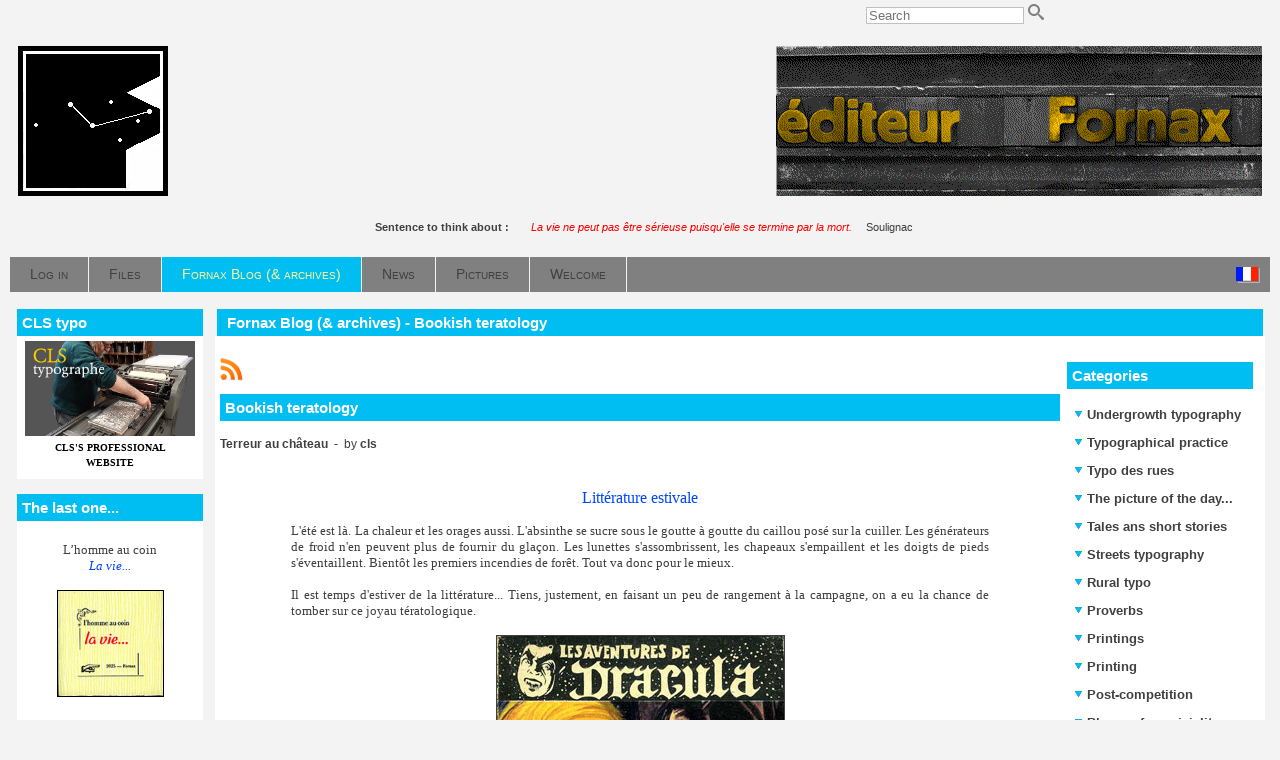

--- FILE ---
content_type: text/html; charset=UTF-8
request_url: http://www.fornax.fr/blog.php?lng=en&sel=pg&pg=485
body_size: 25192
content:
<!DOCTYPE html>
<html xmlns="http://www.w3.org/1999/xhtml" lang="en">

  <!--[  GuppY v5.01.03 CeCILL Copyright (C) 2004-2016 by Laurent Duveau - http://www.freeguppy.org/  ]-->

<head>
<meta http-equiv="content-type" content="text/html; charset=utf-8" />
<meta name="application-name" content="Fornax - Fornax Blog (& archives) - Bookish teratology" />

<title>Fornax - Fornax Blog (& archives) - Bookish teratology</title>

<meta name="description" content="Fornax publishing: handmade books in letterpress, silk printing... Limited copies. Fornax éditeur: livres à tirage limité en typographie, sérigraphie. Outypopo." />
<meta name="generator" content="GuppY CMS" />
<meta name="author" content="Christian LAUCOU, Christian SOULIGNAC" />
<meta name="keywords" content="fornax, handmade books, letterpress, silk printing, woodcut printing, copperplate engraving, book-collecting, typographie, bois gravé, taille-douce, bibliophilie, outypopo" />
<meta name="viewport" content="width=device-width, initial-scale=1, maximum-scale=1">
<meta name="apple-mobile-web-app-capable" content="yes">
<meta name="apple-mobile-web-app-status-bar-style" content="black">
<link rel="shortcut icon" href="http://fornax.fr/favicon.ico">
<link rel="alternate" type="application/rss+xml" title="Fornax : News" hreflang="en" href="http://fornax.fr/data/en-news.xml">
<link rel="alternate" type="application/rss+xml" title="Fornax : Fornax Blog (& archives)" hreflang="en" href="http://fornax.fr/data/en-blog.xml">
<link rel="alternate" type="application/rss+xml" title="Fornax : Articles" hreflang="en" href="http://fornax.fr/data/en-articles.xml">
<link rel="alternate" type="application/rss+xml" title="Fornax : All publications" hreflang="en" href="http://fornax.fr/data/en-all.xml">
<link type="text/css" rel="stylesheet" href="skins/skn5_fornax/style.css">
<link type="text/css" rel="stylesheet" href="skins/skn5_fornax/jqstyle.css">
<link type="text/css" rel="stylesheet" href="skins/skn5_fornax/styleplus.css">
<style type="text/css" media="screen">
    @import url(inc/1280.css);
</style>
<style type="text/css" media="print">
    @import url(inc/print.css);
</style>
    <link type="text/css" rel="stylesheet" href="inc/csshead/camera.css" />
    <link type="text/css" rel="stylesheet" href="inc/csshead/fotorama.css" />
    <link type="text/css" rel="stylesheet" href="inc/csshead/menubox.css" />
    <link type="text/css" rel="stylesheet" href="inc/csshead/slidesjs.css" />
<script type="text/javascript">
//<![CDATA[
<!--

var charset = "utf-8";
var site0 = "Fornax";
var site3 = "http://fornax.fr/";
var wNav  = 0;
if (window.innerWidth) wNav = window.innerWidth;
 else if (document.body && document.body.offsetWidth) wNav = document.body.offsetWidth;
var sValue = screen.width + "||" + screen.height + "||" + screen.availWidth + "||" + screen.availHeight + "||" + wNav;
var today = new Date(), expires = new Date();
expires.setTime(today.getTime() + (365*24*60*60*1000));
document.cookie = "GuppYScreen" + "=" + encodeURIComponent(sValue) + ";expires=" + expires.toGMTString();

//-->
//]]>
</script>


<script type="text/javascript" src="inc/hpage.js"></script>

<script type="text/javascript" src="inc/jquery-min.js"></script>

<script type="text/javascript" src="inc/jquery-migrate-min.js"></script>
<script type="text/javascript" src="inc/jqscript.js"></script>
<script type="text/javascript" src="inc/jshead/boxmenu_toggle.js"></script>
<script type="text/javascript" src="inc/jshead/camera.js"></script>
<script type="text/javascript" src="inc/jshead/dropinslideshow.js"></script>
<script type="text/javascript" src="inc/jshead/fotorama.js"></script>
<script type="text/javascript" src="inc/jshead/jquery.easing.1.3.js"></script>
<script type="text/javascript" src="inc/jshead/jquery.imagecube.min.js"></script>
<script type="text/javascript" src="inc/jshead/jquery.mobile.customized.min.js"></script>
<script type="text/javascript" src="inc/jshead/lytebox_loader.js"></script>
<script type="text/javascript" src="inc/jshead/sidephoto.js"></script>
<script type="text/javascript" src="inc/jshead/slides.min.jquery.js"></script>
<script type="text/javascript" src="inc/jshead/slidesjs.js"></script>
		<link rel="stylesheet" type="text/css" media="screen" href="inc/config_pgeditor_guppy/style/pgeditor.css" />
        <!-- compliance patch for microsoft browsers -->
       	<!--[if lte IE 7]>
            <link rel="stylesheet" type="text/css" media="screen" href="inc/config_pgeditor_guppy/style/pgeditor-ie.css" />
        <![endif]-->
		<link rel="stylesheet" type="text/css" media="screen" href="inc/config_pgeditor_guppy/style/pgeditor_patch_overflow.css" />
		<link rel="stylesheet" type="text/css" media="screen" href="inc/config_pgeditor_guppy/style/syntaxcolor.css" />
		<script type="text/javascript" src="inc/pgeditor/jscript/wysiwyg_editor.js"></script>
	
</head>
<body onload="hideLoadingPage();">
<div id="page">
  <div id="header">
    <div id="hidepage" class="loadingpage">
      <p class="textCenter">
        <strong>Page loading</strong>
        <br /><br />
        <img src="inc/img/progbar/progbar1.gif" alt=" " />
      </p>
    </div>

  </div>
  <a id="top"></a>

  <!-- Begin of TOPBOXES -->
  <div id="TopBoxes">
<style type="text/css">
.wcolsT00 { width: 25%; vertical-align: top; }
.wcol0T00 { width: 0%; vertical-align: top; }
.wcol1T00 { width: 0%; vertical-align: top; }
.wcol2T00 { width: 50%; vertical-align: top; }
</style>

    <div class="row T0row0"><div class="col col0 wcolsT00">&nbsp;</div><div class="col col1 wcolsT00">&nbsp;</div><div class="col col2 wcol2T00">
<div class="wideboxsearch WST0">
  <form name="widesearch1" action="search.php?lng=en&amp;searchlng=en&amp;tconfig=0" method="post">
    <input type="hidden" name="searchin" value="" />
	<input name="search" class="texte" type="text" size="18" placeholder="Search" value="" />
	<a href="#" onclick="javascript:document.widesearch1.submit();"> 
	  <img class="imgsearchW" src="inc/img/general/gene_1/search.png" alt="Search" />
	</a>
 </form>
</div></div>
    </div>
<style type="text/css">
.wcolsT01 { width: 0%; vertical-align: top; }
.wcol0T01 { width: 25%; vertical-align: top; }
.wcol1T01 { width: 0%; vertical-align: top; }
.wcol2T01 { width: 75%; vertical-align: top; }
</style>

    <div class="row T0row1"><div class="col col0 wcol0T01">
  <div class="logo LOT0">
    <a href="http://fornax.fr/index.php?lng=en" title="Fornax">
      <img src="skins/skn5_fornax/img/logo.jpg" alt="Fornax" />
    </a>
  </div>
</div><div class="col col1 wcolsT01">&nbsp;</div><div class="col col2 wcol2T01">
<div class="banner">
  <a href="articles.php?lng=en&pg=1968" target="_blank" title="...">
    <img src="img/FornaxEditeur2.gif" alt="..." title="..." />
  </a>
</div></div>
    </div>
<style type="text/css">
.wcolsT02 { width: 0%; vertical-align: top; }
.wcol0T02 { width: 0%; vertical-align: top; }
.wcol1T02 { width: 100%; vertical-align: top; }
.wcol2T02 { width: 0%; vertical-align: top; }
</style>

    <div class="row T0row2"><div class="col col1 wcol1T02">
<div class="quote QOTT0">
  <span class="labelcita">Sentence to think about :&nbsp;&nbsp;</span><span class="cita"><span style="color: rgb(255, 0, 0);"><i>La vie ne peut  pas être sérieuse puisqu'elle se termine par la mort.</i></span>&nbsp;&nbsp;</span><span class="author">Soulignac</span>
</div></div>
    </div>
<style type="text/css">
.wcolsT03 { width: 0%; vertical-align: top; }
.wcol0T03 { width: 0%; vertical-align: top; }
.wcol1T03 { width: 100%; vertical-align: top; }
.wcol2T03 { width: 0%; vertical-align: top; }
</style>

    <div class="row T0row3"><div class="col col1 wcol1T03">
      <div class="menuIcons MIT0">
  	  <div class="pop menuIcons_flag">
	    <a href="/blog.php?lng=fr&amp;sel=pg&amp;pg=485">
		  <img src="inc/lang/fr.gif" alt="Language: fr" />
	      <span class="popflag"><em></em>The site will be translated into the primary language: <b>fr</b></span>
		</a>
	  </div><div class="c-left"></div>
      <ul>
          <li class="menu_connect">
		    
			<a href="connect.php?lng=en&amp;tconfig=0" title="Log in">
			  <span class="name_connect">Log in</span>
			</a>
		  </li>
          <li class="menu_download">
		    
			<a href="download.php?lng=en&amp;tconfig=0" title="Files">
			  <span class="name_download">Files</span>
			</a>
		  </li>
          <li class="menu_blog current">
		    
			<a href="blogs.php?lng=en&amp;tconfig=0" title="Fornax Blog (& archives)">
			  <span class="name_blog current">Fornax Blog (& archives)</span>
			</a>
		  </li>
          <li class="menu_news">
		    
			<a href="news.php?lng=en&amp;tconfig=0" title="News">
			  <span class="name_news">News</span>
			</a>
		  </li>
          <li class="menu_photo">
		    
			<a href="photorama.php?lng=en&amp;tconfig=0" title="Pictures">
			  <span class="name_photo">Pictures</span>
			</a>
		  </li>
          <li class="menu_home">
		    
			<a href="index.php?lng=en&amp;tconfig=0" title="Welcome">
			  <span class="name_home">Welcome</span>
			</a>
		  </li>
      </ul>
      </div>
      <div class="c-both"></div></div>
    </div>
  </div>  
  <!-- End of TOPBOXES -->
	
  <!-- Begin of MAIN_CONTENT -->
  <div id="MainContent">

    <!-- Begin of LEFT_BOXES -->
    <div id="LeftBoxes">
<div class="L0fb1970">
<div class="titrebox TrFB1970" id="L0titrebox1">CLS typo</div>
<div class="tblbox FB1970" id="L0tblbox1" onmouseover="this.className='tblbox FB1970 tblboxover'" onmouseout="this.className='tblbox FB1970'">

  <div class="box"><div style="text-align: center;"><a href="http://www.cls-typo.fr" target="_blank"><img alt="cls-typo-b2.jpg" src="img/cls-typo-b2.jpg" style="border-width: 0px; border-style: solid; width: 170px; height: 95px;" /><br />
<strong><span style="font-size:10px;"><span style="font-family: verdana;">CLS'S PROFESSIONAL<br />
WEBSITE</span></span></strong></a></div>
</div>
</div>
</div>
<div class="L0fb1732">
<div class="titrebox TrFB1732" id="L0titrebox2">The last one...</div>
<div class="tblbox FB1732" id="L0tblbox2" onmouseover="this.className='tblbox FB1732 tblboxover'" onmouseout="this.className='tblbox FB1732'">

  <div class="box"><p style="text-align: center;"><span style="font-size: 13px;"><span style="font-family: Verdana;">L’homme au coin<br />
<em><kb>La vie...</kb></em></span></span></p>

<p style="text-align: center;"></p>

<p style="text-align: center;"><a href="articles.php?lng=en&amp;pg=2233&amp;mnuid=1628&amp;tconfig=0#f288"><img alt="frnx-288-mini.jpg" src="photo/couv/Miniatures/frnx-288-mini.jpg" style="border-width: 1px; border-style: solid; width: 105px;" title="Fiche de l'ouvrage." /></a></p>

<p style="text-align: center; "><span style="font-size: 10px;">10 pages,<br />
format 8,5 x 8,5 cm.<br />
tirage à environ 30&nbsp;exemplaires en typographie au plomb.<br />
<kb><strong>H. C.</strong></kb></span><br />
&nbsp;<ka>__________</ka></p>

<p style="text-align: center;"><span style="font-size: 13px;"><span style="font-family: Verdana;">Thomas Braun<br />
<em><kb>La Bénédiction<br />
des fromages</kb></em></span></span></p>

<p style="text-align: center;"></p>

<p style="text-align: center;"><a href="articles.php?lng=en&amp;pg=2233&amp;mnuid=1628&amp;tconfig=0#f287"><img alt="frnx-287-mini.jpg" src="photo/couv/Miniatures/frnx-287-mini.jpg" style="border-width: 1px; border-style: solid; width: 110px;" title="Fiche de l'ouvrage." /></a></p>

<p style="text-align: center; "><span style="font-size: 10px;">8 pages,<br />
format 11,2 x 9 cm.<br />
tirage à 131&nbsp;exemplaires en typographie.<br />
<kb><strong>30 €</strong></kb></span><br />
&nbsp;<ka>__________</ka></p>

<p style="text-align: center;"><span style="font-size: 13px;"><span style="font-family: Verdana;">CLS<br />
<em><kb>A pas feutrés</kb></em></span></span></p>

<p style="text-align: center;"><a href="articles.php?lng=en&amp;pg=2169&amp;mnuid=1628&amp;tconfig=0#f281"><img alt="frnx-281-mini.jpg" src="photo/couv/Miniatures/frnx-281-mini.jpg" style="border-width: 1px; border-style: solid; width: 105px;" title="Fiche de l'ouvrage." /></a></p>

<p style="text-align: center; "><span style="font-size: 10px;">Un volumen,<br />
79 cm de long, 17,5 cm de haut.<br />
tirage à 10&nbsp;exemplaires en linogravure.<br />
<kb><strong>250 €</strong></kb></span><br />
&nbsp;<ka>__________</ka></p>

<p style="text-align: center;"><span style="font-size: 13px;"><span style="font-family: Verdana;">Marie-Rose de France<br />
<em><kb>Dits</kb></em></span></span></p>

<p style="text-align: center;"></p>

<p style="text-align: center;"><a href="articles.php?lng=en&amp;pg=2202&amp;mnuid=1628&amp;tconfig=0#f283"><img alt="frnx-283-mini.jpg" src="photo/couv/Miniatures/frnx-283-mini.jpg" style="border-width: 1px; border-style: solid; width: 95px;" title="Fiche de l'ouvrage." /></a></p>

<p style="text-align: center; "><span style="font-size: 10px;">26 petits textes en proses poétique. Vignettes de CLS.<br />
tirage à 120&nbsp;exemplaires en typographie au plomb.<br />
<kb><strong>60 €</strong></kb></span></p>
</div>
</div>
</div>
<div class="L0fb2420">
<div class="titrebox TrFB2420" id="L0titrebox3">Traveling workshops</div>
<div class="tblbox FB2420" id="L0tblbox3" onmouseover="this.className='tblbox FB2420 tblboxover'" onmouseout="this.className='tblbox FB2420'">

  <div class="box"><div class="art">
<p class="artit"><kb>Children's workshops</kb></p>

<p class="artxt" style="text-align: center;"><a href="flip/ateliers-ambulants/ateliers-ambulants" onclick="window.open(this.href, '', 'resizable=no,status=no,location=no,toolbar=no,menubar=no,fullscreen=no,scrollbars=no,dependent=no,width=1000,left=100,height=700,top=100'); return false;"><img alt="thb" src="flip/ateliers-ambulants/thb.jpg" style="border-width:1px; border-style: solid; width: 140px;" title="Flyer" /></a><br />
Flyer</p>
</div>
</div>
</div>
</div>
<div class="L0fb1731">
<div class="titrebox TrFB1731" id="L0titrebox4">The gloss book</div>
<div class="tblbox FB1731" id="L0tblbox4" onmouseover="this.className='tblbox FB1731 tblboxover'" onmouseout="this.className='tblbox FB1731'">

  <div class="box"><div style="text-align: center;"><br />
<span style="font-size: 13px;"><span style="font-family: Verdana;">Marie-Rose de France<br />
<kb>Dits</kb></span></span></div>

<p></p>

<table align="center" border="0" cellpadding="1" cellspacing="1" width="95%">
	<tbody>
		<tr>
			<td style="text-align: center;"><a href="articles.php?lng=en&amp;pg=2207&amp;mnuid=1630&amp;tconfig=0"><img alt="frnx-283-mini.jpg" src="photo/couv/Miniatures/frnx-283-mini.jpg" style="border-width: 1px; border-style: solid; width: 99px; height: 140px;" title="Article sur l'ouvrage." /></a></td>
		</tr>
		<tr>
			<td style="text-align: center;" width="75%">
			<div style="text-align: center; "><br />
			<span style="font-size: x-small;"><span style="font-family: Verdana;">36 p., format 10 x 14 cm.<br />
			composé et imprimé en<br />
			typographie au plomb<br />
			Tirage à 120 exemplaires.<br />
			<kb><b>60 €</b></kb></span></span></div>

			<div style="text-align: center; "><br />
			<span style="font-size: x-small;"><span style="font-family: Verdana;"><em>(cliquer sur l'image<br />
			pour en savoir plus)</em></span></span></div>
			</td>
		</tr>
	</tbody>
</table>

<p></p>
</div>
</div>
</div>
<div class="L0fb2120">
<div class="titrebox TrFB2120" id="L0titrebox5">Last posts</div>
<div class="tblbox FB2120" id="L0tblbox5" onmouseover="this.className='tblbox FB2120 tblboxover'" onmouseout="this.className='tblbox FB2120'">

  <div class="box"><div class="art">
<p class="artit"><kb>Bibliotératology</kb></p>

<p class="artxt" style="text-align: center;"><span style="font-size:14px;"><span style="font-family:verdana;"><a href="articles.php?lng=en&amp;pg=2552&amp;mnuid=1958&amp;tconfig=0">At the bookstores [1]</a></span></span></p>

<p class="artit"><kb>Printings</kb></p>

<p class="artxt" style="text-align: center;"><span style="font-size:14px;"><span style="font-family:verdana;"><a href="articles.php?lng=en&amp;pg=2476&amp;mnuid=1958&amp;tconfig=0">Stencil</a></span></span></p>

<p class="artxt" style="text-align: center;"><span style="font-size:14px;"><span style="font-family:verdana;"><a href="articles.php?lng=en&amp;pg=2556&amp;mnuid=1958&amp;tconfig=0">Linocut</a></span></span></p>

<p class="artxt" style="text-align: center;"><ka>—♦—</ka></p>

<p class="artit"><kb>The CLS’s workshop<br />
(videos)</kb></p>

<p align="center"><a href="articles.php?lng=en&amp;pg=2164&amp;mnuid=1958&amp;tconfig=0" target="_self"><img alt="CLS-bois" src="photo/typo/cls-typo-bois.jpg" style="border-width:1px; border-style: solid; width: 140px;" title="CLS bois" /></a></p>
</div>
</div>
</div>
</div>
<div class="L0mb1630">
<div class="titrebox TrMNU1630" id="L0titrebox6">The gloss books</div>
<div class="tblbox MNU1630" id="L0tblbox6" onmouseover="this.className='tblbox MNU1630 tblboxover'" onmouseout="this.className='tblbox MNU1630'">

 <div class="mbtype2">
  <ul class="item">
   <li>
    <div>
     <p class="rubr categ niv1" data-rubrid="mb1630_1_1"><img id="mb1630_1_1p" class="displayNone" src="inc/img/general/gene_1/plus.png" alt="Unfold" title="Unfold"  /><img id="mb1630_1_1m" src="inc/img/general/gene_1/minus.png" alt="Close" title="Close" /> <!01>Fourneau</p>
     <ul id="mb1630_1_1" class="item">
      <li class="link item niv2">&bull; <a href="articles.php?lng=en&amp;pg=791&amp;mnuid=1630&amp;tconfig=0" title="017 - Christian Laucou">017 - Christian Laucou</a>
      </li>
      <li class="link item niv2">&bull; <a href="articles.php?lng=en&amp;pg=1386&amp;mnuid=1630&amp;tconfig=0" title="044 - Dominique Autié">044 - Dominique Autié</a>
      </li>
      <li class="link item niv2">&bull; <a href="articles.php?lng=en&amp;pg=1402&amp;mnuid=1630&amp;tconfig=0" title="092 - Maurice Fourré">092 - Maurice Fourré</a>
      </li>
      <li class="link item niv2">&bull; <a href="articles.php?lng=en&amp;pg=2147&amp;mnuid=1630&amp;tconfig=0" title="117 - Baron Bulto">117 - Baron Bulto</a>
      </li>
     </ul>
    </div>
   </li>
   <li>
    <div>
     <p class="rubr categ niv1" data-rubrid="mb1630_1_2"><img id="mb1630_1_2p" class="displayNone" src="inc/img/general/gene_1/plus.png" alt="Unfold" title="Unfold"  /><img id="mb1630_1_2m" src="inc/img/general/gene_1/minus.png" alt="Close" title="Close" /> <!02>Fornax</p>
     <ul id="mb1630_1_2" class="item">
      <li class="link item niv2">&bull; <a href="articles.php?lng=en&amp;pg=1377&amp;mnuid=1630&amp;tconfig=0" title="253 - Charles Henrion">253 - Charles Henrion</a>
      </li>
      <li class="link item niv2">&bull; <a href="articles.php?lng=en&amp;pg=1374&amp;mnuid=1630&amp;tconfig=0" title="255 - Nicolas Cirier">255 - Nicolas Cirier</a>
      </li>
      <li class="link item niv2">&bull; <a href="articles.php?lng=en&amp;pg=2207&amp;mnuid=1630&amp;tconfig=0" title="283 - Marie-Rose de France">283 - Marie-Rose de France</a>
      </li>
     </ul>
    </div>
   </li>
  </ul>
 </div>
<script type="text/javascript">
//<![CDATA[
<!--

  $('#mb1630_1_1').toggle(); $('#mb1630_1_1p').toggle(); $('#mb1630_1_1m').toggle();
  $('#mb1630_1_2').toggle(); $('#mb1630_1_2p').toggle(); $('#mb1630_1_2m').toggle();
//-->
//]]>
</script>

</div>
</div>
<div class="L0mb1628">
<div class="titrebox TrMNU1628" id="L0titrebox7">General catalog</div>
<div class="tblbox MNU1628" id="L0tblbox7" onmouseover="this.className='tblbox MNU1628 tblboxover'" onmouseout="this.className='tblbox MNU1628'">

 <div class="mbtype2">
  <ul class="item">
   <li>
    <div>
     <p class="rubr categ niv1" data-rubrid="mb1628_1_1"><img id="mb1628_1_1p" class="displayNone" src="inc/img/general/gene_1/plus.png" alt="Unfold" title="Unfold"  /><img id="mb1628_1_1m" src="inc/img/general/gene_1/minus.png" alt="Close" title="Close" /> <!001>Authors</p>
     <ul id="mb1628_1_1" class="item">
      <li class="link item niv2">&bull; <a href="articles.php?lng=en&amp;pg=1088&amp;mnuid=1628&amp;tconfig=0" title="Authors A-Z"><!1auteurs>Authors A-Z</a>
      </li>
      <li class="link item niv2">&bull; <a href="articles.php?lng=en&amp;pg=1971&amp;mnuid=1628&amp;tconfig=0" title="Illustrators A-Z"><!2illustrateurs>Illustrators A-Z</a>
      </li>
      <li class="link item niv2">&bull; <a href="articles.php?lng=en&amp;pg=1131&amp;mnuid=1628&amp;tconfig=0" title="Publisher - CLS"><!3cls>Publisher - CLS</a>
      </li>
     </ul>
    </div>
   </li>
   <li>
    <div>
     <p class="rubr categ niv1" data-rubrid="mb1628_1_2"><img id="mb1628_1_2p" class="displayNone" src="inc/img/general/gene_1/plus.png" alt="Unfold" title="Unfold"  /><img id="mb1628_1_2m" src="inc/img/general/gene_1/minus.png" alt="Close" title="Close" /> <!00>Chronological</p>
     <ul id="mb1628_1_2" class="item">
      <li class="link item niv2">&bull; <a href="articles.php?lng=en&amp;pg=57&amp;mnuid=1628&amp;tconfig=0" title="1977 (1-12)">1977 (1-12)</a>
      </li>
      <li class="link item niv2">&bull; <a href="articles.php?lng=en&amp;pg=60&amp;mnuid=1628&amp;tconfig=0" title="1978 (13-23)">1978 (13-23)</a>
      </li>
      <li class="link item niv2">&bull; <a href="articles.php?lng=en&amp;pg=74&amp;mnuid=1628&amp;tconfig=0" title="1979 (24-27)">1979 (24-27)</a>
      </li>
      <li class="link item niv2">&bull; <a href="articles.php?lng=en&amp;pg=75&amp;mnuid=1628&amp;tconfig=0" title="1980 (28-39)">1980 (28-39)</a>
      </li>
      <li class="link item niv2">&bull; <a href="articles.php?lng=en&amp;pg=81&amp;mnuid=1628&amp;tconfig=0" title="1981 (40-52)">1981 (40-52)</a>
      </li>
      <li class="link item niv2">&bull; <a href="articles.php?lng=en&amp;pg=82&amp;mnuid=1628&amp;tconfig=0" title="1982 (53-64)">1982 (53-64)</a>
      </li>
      <li class="link item niv2">&bull; <a href="articles.php?lng=en&amp;pg=83&amp;mnuid=1628&amp;tconfig=0" title="1983 (65-74)">1983 (65-74)</a>
      </li>
      <li class="link item niv2">&bull; <a href="articles.php?lng=en&amp;pg=84&amp;mnuid=1628&amp;tconfig=0" title="1984 (75-97)">1984 (75-97)</a>
      </li>
      <li class="link item niv2">&bull; <a href="articles.php?lng=en&amp;pg=85&amp;mnuid=1628&amp;tconfig=0" title="1985 (98-114)">1985 (98-114)</a>
      </li>
      <li class="link item niv2">&bull; <a href="articles.php?lng=en&amp;pg=86&amp;mnuid=1628&amp;tconfig=0" title="1986 (115-120)">1986 (115-120)</a>
      </li>
      <li class="link item niv2">&bull; <a href="articles.php?lng=en&amp;pg=87&amp;mnuid=1628&amp;tconfig=0" title="1987 (121-127)">1987 (121-127)</a>
      </li>
      <li class="link item niv2">&bull; <a href="articles.php?lng=en&amp;pg=88&amp;mnuid=1628&amp;tconfig=0" title="1988 (128-134)">1988 (128-134)</a>
      </li>
      <li class="link item niv2">&bull; <a href="articles.php?lng=en&amp;pg=89&amp;mnuid=1628&amp;tconfig=0" title="1989 (-)">1989 (-)</a>
      </li>
      <li class="link item niv2">&bull; <a href="articles.php?lng=en&amp;pg=90&amp;mnuid=1628&amp;tconfig=0" title="1990 (135)">1990 (135)</a>
      </li>
      <li class="link item niv2">&bull; <a href="articles.php?lng=en&amp;pg=91&amp;mnuid=1628&amp;tconfig=0" title="1991 (136-138)">1991 (136-138)</a>
      </li>
      <li class="link item niv2">&bull; <a href="articles.php?lng=en&amp;pg=92&amp;mnuid=1628&amp;tconfig=0" title="1992 (139-144)">1992 (139-144)</a>
      </li>
      <li class="link item niv2">&bull; <a href="articles.php?lng=en&amp;pg=93&amp;mnuid=1628&amp;tconfig=0" title="1993 (145-153)">1993 (145-153)</a>
      </li>
      <li class="link item niv2">&bull; <a href="articles.php?lng=en&amp;pg=94&amp;mnuid=1628&amp;tconfig=0" title="1994 (154-163)">1994 (154-163)</a>
      </li>
      <li class="link item niv2">&bull; <a href="articles.php?lng=en&amp;pg=95&amp;mnuid=1628&amp;tconfig=0" title="1995 (164-172)">1995 (164-172)</a>
      </li>
      <li class="link item niv2">&bull; <a href="articles.php?lng=en&amp;pg=96&amp;mnuid=1628&amp;tconfig=0" title="1996 (173-188)">1996 (173-188)</a>
      </li>
      <li class="link item niv2">&bull; <a href="articles.php?lng=en&amp;pg=97&amp;mnuid=1628&amp;tconfig=0" title="1997 (189-194)">1997 (189-194)</a>
      </li>
      <li class="link item niv2">&bull; <a href="articles.php?lng=en&amp;pg=98&amp;mnuid=1628&amp;tconfig=0" title="1998 (195-196)">1998 (195-196)</a>
      </li>
      <li class="link item niv2">&bull; <a href="articles.php?lng=en&amp;pg=99&amp;mnuid=1628&amp;tconfig=0" title="1999 (197-201)">1999 (197-201)</a>
      </li>
      <li class="link item niv2">&bull; <a href="articles.php?lng=en&amp;pg=100&amp;mnuid=1628&amp;tconfig=0" title="2000 (202-206)">2000 (202-206)</a>
      </li>
      <li class="link item niv2">&bull; <a href="articles.php?lng=en&amp;pg=101&amp;mnuid=1628&amp;tconfig=0" title="2001 (207-213)">2001 (207-213)</a>
      </li>
      <li class="link item niv2">&bull; <a href="articles.php?lng=en&amp;pg=102&amp;mnuid=1628&amp;tconfig=0" title="2002 (214-220)">2002 (214-220)</a>
      </li>
      <li class="link item niv2">&bull; <a href="articles.php?lng=en&amp;pg=103&amp;mnuid=1628&amp;tconfig=0" title="2003 (221-224)">2003 (221-224)</a>
      </li>
      <li class="link item niv2">&bull; <a href="articles.php?lng=en&amp;pg=104&amp;mnuid=1628&amp;tconfig=0" title="2004 (225-226)">2004 (225-226)</a>
      </li>
      <li class="link item niv2">&bull; <a href="articles.php?lng=en&amp;pg=105&amp;mnuid=1628&amp;tconfig=0" title="2005 (227-229)">2005 (227-229)</a>
      </li>
      <li class="link item niv2">&bull; <a href="articles.php?lng=en&amp;pg=106&amp;mnuid=1628&amp;tconfig=0" title="2006 (230-231)">2006 (230-231)</a>
      </li>
      <li class="link item niv2">&bull; <a href="articles.php?lng=en&amp;pg=154&amp;mnuid=1628&amp;tconfig=0" title="2007 (232-237)">2007 (232-237)</a>
      </li>
      <li class="link item niv2">&bull; <a href="articles.php?lng=en&amp;pg=209&amp;mnuid=1628&amp;tconfig=0" title="2008 (238)">2008 (238)</a>
      </li>
      <li class="link item niv2">&bull; <a href="articles.php?lng=en&amp;pg=324&amp;mnuid=1628&amp;tconfig=0" title="2009 (239-247)">2009 (239-247)</a>
      </li>
      <li class="link item niv2">&bull; <a href="articles.php?lng=en&amp;pg=526&amp;mnuid=1628&amp;tconfig=0" title="2010 (248)">2010 (248)</a>
      </li>
      <li class="link item niv2">&bull; <a href="articles.php?lng=en&amp;pg=1004&amp;mnuid=1628&amp;tconfig=0" title="2011 (249-251)">2011 (249-251)</a>
      </li>
      <li class="link item niv2">&bull; <a href="articles.php?lng=en&amp;pg=1262&amp;mnuid=1628&amp;tconfig=0" title="2012 (252-255)">2012 (252-255)</a>
      </li>
      <li class="link item niv2">&bull; <a href="articles.php?lng=en&amp;pg=1624&amp;mnuid=1628&amp;tconfig=0" title="2013 (256)">2013 (256)</a>
      </li>
      <li class="link item niv2">&bull; <a href="articles.php?lng=en&amp;pg=1625&amp;mnuid=1628&amp;tconfig=0" title="2014 (257)">2014 (257)</a>
      </li>
      <li class="link item niv2">&bull; <a href="articles.php?lng=en&amp;pg=1626&amp;mnuid=1628&amp;tconfig=0" title="2015 (-)">2015 (-)</a>
      </li>
      <li class="link item niv2">&bull; <a href="articles.php?lng=en&amp;pg=1973&amp;mnuid=1628&amp;tconfig=0" title="2016 (258-260)">2016 (258-260)</a>
      </li>
      <li class="link item niv2">&bull; <a href="articles.php?lng=en&amp;pg=1975&amp;mnuid=1628&amp;tconfig=0" title="2017 (261-263)">2017 (261-263)</a>
      </li>
      <li class="link item niv2">&bull; <a href="articles.php?lng=en&amp;pg=2037&amp;mnuid=1628&amp;tconfig=0" title="2018 (264-269)">2018 (264-269)</a>
      </li>
      <li class="link item niv2">&bull; <a href="articles.php?lng=en&amp;pg=2055&amp;mnuid=1628&amp;tconfig=0" title="2019 (270-273)">2019 (270-273)</a>
      </li>
      <li class="link item niv2">&bull; <a href="articles.php?lng=en&amp;pg=2064&amp;mnuid=1628&amp;tconfig=0" title="2019 (274-276)">2019 (274-276)</a>
      </li>
      <li class="link item niv2">&bull; <a href="articles.php?lng=en&amp;pg=2085&amp;mnuid=1628&amp;tconfig=0" title="2021 (277)">2021 (277)</a>
      </li>
      <li class="link item niv2">&bull; <a href="articles.php?lng=en&amp;pg=2169&amp;mnuid=1628&amp;tconfig=0" title="2022 (278-281)">2022 (278-281)</a>
      </li>
      <li class="link item niv2">&bull; <a href="articles.php?lng=en&amp;pg=2202&amp;mnuid=1628&amp;tconfig=0" title="2023 (282-284)">2023 (282-284)</a>
      </li>
      <li class="link item niv2">&bull; <a href="articles.php?lng=en&amp;pg=2222&amp;mnuid=1628&amp;tconfig=0" title="2024 (285)">2024 (285)</a>
      </li>
      <li class="link item niv2">&bull; <a href="articles.php?lng=en&amp;pg=2233&amp;mnuid=1628&amp;tconfig=0" title="2025 (286-287)">2025 (286-287)</a>
      </li>
     </ul>
    </div>
   </li>
   <li>
    <div>
     <p class="rubr categ niv1" data-rubrid="mb1628_1_3"><img id="mb1628_1_3p" class="displayNone" src="inc/img/general/gene_1/plus.png" alt="Unfold" title="Unfold"  /><img id="mb1628_1_3m" src="inc/img/general/gene_1/minus.png" alt="Close" title="Close" /> <!01>Collections</p>
     <ul id="mb1628_1_3" class="item">
      <li class="link item niv2">&bull; <a href="articles.php?lng=en&amp;pg=113&amp;mnuid=1628&amp;tconfig=0" title="List">List</a>
      </li>
      <li class="link item niv2">&bull; <a href="articles.php?lng=en&amp;pg=114&amp;mnuid=1628&amp;tconfig=0" title="On sale">On sale</a>
      </li>
     </ul>
    </div>
   </li>
   <li>
    <div>
     <p class="rubr categ niv1" data-rubrid="mb1628_1_4"><img id="mb1628_1_4p" class="displayNone" src="inc/img/general/gene_1/plus.png" alt="Unfold" title="Unfold"  /><img id="mb1628_1_4m" src="inc/img/general/gene_1/minus.png" alt="Close" title="Close" /> Des barbares...</p>
     <ul id="mb1628_1_4" class="item">
      <li class="link item niv2">&bull; <a href="articles.php?lng=en&amp;pg=2145&amp;mnuid=1628&amp;tconfig=0" title="Introduction"><!00>Introduction</a>
      </li>
      <li class="link item niv2">&bull; <a href="articles.php?lng=en&amp;pg=2127&amp;mnuid=1628&amp;tconfig=0" title="André Laurie: A novel in the planet Mars"><!01>André Laurie: A novel in the planet Mars</a>
      </li>
      <li class="link item niv2">&bull; <a href="articles.php?lng=en&amp;pg=2129&amp;mnuid=1628&amp;tconfig=0" title="Éric Dussert: L'Alambic (the Still)"><!02>Éric Dussert: L'Alambic (the Still)</a>
      </li>
      <li class="link item niv2">&bull; <a href="articles.php?lng=en&amp;pg=2131&amp;mnuid=1628&amp;tconfig=0" title="André Laurie: Spiridon the dumb"><!03>André Laurie: Spiridon the dumb</a>
      </li>
      <li class="link item niv2">&bull; <a href="articles.php?lng=en&amp;pg=2133&amp;mnuid=1628&amp;tconfig=0" title="André Laurie 2009 seminar"><!04>André Laurie 2009 seminar</a>
      </li>
      <li class="link item niv2">&bull; <a href="articles.php?lng=en&amp;pg=2137&amp;mnuid=1628&amp;tconfig=0" title="Conan Doyle: A Night Among the Nihilists"><!05>Conan Doyle: A Night Among the Nihilists</a>
      </li>
      <li class="link item niv2">&bull; <a href="articles.php?lng=en&amp;pg=2135&amp;mnuid=1628&amp;tconfig=0" title="Marc Michel: Pohol"><!06>Marc Michel: Pohol</a>
      </li>
      <li class="link item niv2">&bull; <a href="articles.php?lng=en&amp;pg=2139&amp;mnuid=1628&amp;tconfig=0" title=""><!07Émile Bouchery: Gulliver's little nephews</a>
      </li>
      <li class="link item niv2">&bull; <a href="articles.php?lng=en&amp;pg=2141&amp;mnuid=1628&amp;tconfig=0" title="Typographer women 19th century"><!08>Typographer women 19th century</a>
      </li>
      <li class="link item niv2">&bull; <a href="articles.php?lng=en&amp;pg=2143&amp;mnuid=1628&amp;tconfig=0" title="Typographers 19th century"><!09>Typographers 19th century</a>
      </li>
     </ul>
    </div>
   </li>
  </ul>
 </div>
<script type="text/javascript">
//<![CDATA[
<!--

  $('#mb1628_1_1').toggle(); $('#mb1628_1_1p').toggle(); $('#mb1628_1_1m').toggle();
  $('#mb1628_1_2').toggle(); $('#mb1628_1_2p').toggle(); $('#mb1628_1_2m').toggle();
  $('#mb1628_1_3').toggle(); $('#mb1628_1_3p').toggle(); $('#mb1628_1_3m').toggle();
  $('#mb1628_1_4').toggle(); $('#mb1628_1_4p').toggle(); $('#mb1628_1_4m').toggle();
//-->
//]]>
</script>

</div>
</div>
<div class="L0fb47">
<div class="titrebox TrFB47" id="L0titrebox8">Free</div>
<div class="tblbox FB47" id="L0tblbox8" onmouseover="this.className='tblbox FB47 tblboxover'" onmouseout="this.className='tblbox FB47'">

  <div class="box"><p align="center"><br />
<b><kb>S</kb></b>ome pages of this site:</p>

<p></p>

<p align="center"><a href="articles.php?lng=en&amp;pg=1959&amp;mnuid=1958&amp;tconfig=0" target="_self"><b>Greetings cards</b></a></p>

<p></p>

<p align="center"><a href="../pages/poesie_00a.php?lng=en" target="_self"><b>Food poetry</b></a></p>

<p></p>

<p align="center"><a href="../pages/365_00.php?lng=en&amp;txt=texte00-00.txt" target="_self"><b>Singular pairs</b></a></p>

<p></p>

<p align="center"><a href="articles.php?lng=en&amp;pg=2150&amp;mnuid=1630&amp;tconfig=0"><b>Swallows of Bannes</b></a></p>

<p></p>

<p align="center"><a href="../articles.php?lng=en&amp;pg=956" target="_self"><b>Laucou at the radio</b></a></p>

<p></p>

<p align="center"><a href="articles.php?lng=en&amp;pg=2414" target="_self"><b>Our hairdresser friends</b></a></p>

<p></p>

<p><br />
... for those who are too lazy to seek.</p>

<p></p>

<p></p>
</div>
</div>
</div>
<div class="L0mb1958">
<div class="titrebox TrMNU1958" id="L0titrebox9"><!typo>Typo and around</div>
<div class="tblbox MNU1958" id="L0tblbox9" onmouseover="this.className='tblbox MNU1958 tblboxover'" onmouseout="this.className='tblbox MNU1958'">

 <div class="mbtype2">
  <ul class="item">
   <li>
    <div>
     <p class="rubr categ niv1" data-rubrid="mb1958_1_1"><img id="mb1958_1_1p" class="displayNone" src="inc/img/general/gene_1/plus.png" alt="Unfold" title="Unfold"  /><img id="mb1958_1_1m" src="inc/img/general/gene_1/minus.png" alt="Close" title="Close" /> <!0->Ateliers typo</p>
     <ul id="mb1958_1_1" class="item">
      <li class="link item niv2">&bull; <a href="articles.php?lng=en&amp;pg=1512&amp;mnuid=1958&amp;tconfig=0" title="Imprimerie d'Alsace-Lozère"><!alsacelozere>Imprimerie d'Alsace-Lozère</a>
      </li>
      <li class="link item niv2">&bull; <a href="articles.php?lng=en&amp;pg=218&amp;mnuid=1958&amp;tconfig=0" title="L'Arbre et l'Impatiente"><!arbre>L'Arbre et l'Impatiente</a>
      </li>
      <li class="link item niv2">&bull; <a href="articles.php?lng=en&amp;pg=2523&amp;mnuid=1958&amp;tconfig=0" title="Gutenberg & Compagnie"><!bannes>Gutenberg & Compagnie</a>
      </li>
      <li class="link item niv2">&bull; <a href="articles.php?lng=en&amp;pg=818&amp;mnuid=1958&amp;tconfig=0" title="Format typographique"><!format>Format typographique</a>
      </li>
      <li class="link item niv2">&bull; <a href="articles.php?lng=en&amp;pg=1513&amp;mnuid=1958&amp;tconfig=0" title="Atelier La Feugraie"><!lafeugraie>Atelier La Feugraie</a>
      </li>
      <li class="link item niv2">&bull; <a href="articles.php?lng=en&amp;pg=597&amp;mnuid=1958&amp;tconfig=0" title="La Maison de l'imprimerie"><!maison>La Maison de l'imprimerie</a>
      </li>
      <li class="link item niv2">&bull; <a href="articles.php?lng=en&amp;pg=965&amp;mnuid=1958&amp;tconfig=0" title="Atelier de Saint-Maur"><!saintmaur>Atelier de Saint-Maur</a>
      </li>
      <li class="link item niv2">&bull; <a href="articles.php?lng=en&amp;pg=1184&amp;mnuid=1958&amp;tconfig=0" title="Sergent-Fulbert"><!sergent>Sergent-Fulbert</a>
      </li>
     </ul>
    </div>
   </li>
   <li>
    <div>
     <p class="rubr categ niv1" data-rubrid="mb1958_1_2"><img id="mb1958_1_2p" class="displayNone" src="inc/img/general/gene_1/plus.png" alt="Unfold" title="Unfold"  /><img id="mb1958_1_2m" src="inc/img/general/gene_1/minus.png" alt="Close" title="Close" /> Biblioteratology</p>
     <ul id="mb1958_1_2" class="item">
      <li class="link item niv2">&bull; <a href="articles.php?lng=en&amp;pg=612&amp;mnuid=1958&amp;tconfig=0" title="01. Chez les brocheurs [1]">01. Chez les brocheurs [1]</a>
      </li>
      <li class="link item niv2">&bull; <a href="articles.php?lng=en&amp;pg=613&amp;mnuid=1958&amp;tconfig=0" title="02. Chez les éditeurs[1]">02. Chez les éditeurs[1]</a>
      </li>
      <li class="link item niv2">&bull; <a href="articles.php?lng=en&amp;pg=614&amp;mnuid=1958&amp;tconfig=0" title="03. Chez les relieurs [1]">03. Chez les relieurs [1]</a>
      </li>
      <li class="link item niv2">&bull; <a href="articles.php?lng=en&amp;pg=615&amp;mnuid=1958&amp;tconfig=0" title="04. Chez les relieurs [2]">04. Chez les relieurs [2]</a>
      </li>
      <li class="link item niv2">&bull; <a href="articles.php?lng=en&amp;pg=616&amp;mnuid=1958&amp;tconfig=0" title="05. Chez les éditeurs [2]">05. Chez les éditeurs [2]</a>
      </li>
      <li class="link item niv2">&bull; <a href="articles.php?lng=en&amp;pg=621&amp;mnuid=1958&amp;tconfig=0" title="06. At the readers [1]">06. At the readers [1]</a>
      </li>
      <li class="link item niv2">&bull; <a href="articles.php?lng=en&amp;pg=802&amp;mnuid=1958&amp;tconfig=0" title="07. Chez les éditeurs [3]">07. Chez les éditeurs [3]</a>
      </li>
      <li class="link item niv2">&bull; <a href="articles.php?lng=en&amp;pg=1285&amp;mnuid=1958&amp;tconfig=0" title="08. Chez les éditeurs [4]">08. Chez les éditeurs [4]</a>
      </li>
      <li class="link item niv2">&bull; <a href="articles.php?lng=en&amp;pg=2213&amp;mnuid=1958&amp;tconfig=0" title="09. Chez les éditeurs [5]">09. Chez les éditeurs [5]</a>
      </li>
      <li class="link item niv2">&bull; <a href="articles.php?lng=en&amp;pg=2332&amp;mnuid=1958&amp;tconfig=0" title="10. Chez les relieurs [3]">10. Chez les relieurs [3]</a>
      </li>
      <li class="link item niv2">&bull; <a href="articles.php?lng=en&amp;pg=2380&amp;mnuid=1958&amp;tconfig=0" title="11. At the bookstores [1]">11. At the bookstores [1]</a>
      </li>
      <li class="link item niv2">&bull; <a href="articles.php?lng=en&amp;pg=2552&amp;mnuid=1958&amp;tconfig=0" title="12. Among layout designers [1]">12. Among layout designers [1]</a>
      </li>
     </ul>
    </div>
   </li>
   <li>
    <div>
     <p class="rubr categ niv1" data-rubrid="mb1958_1_3"><img id="mb1958_1_3p" class="displayNone" src="inc/img/general/gene_1/plus.png" alt="Unfold" title="Unfold"  /><img id="mb1958_1_3m" src="inc/img/general/gene_1/minus.png" alt="Close" title="Close" /> Entertainments</p>
     <ul id="mb1958_1_3" class="item">
      <li class="link item niv2">&bull; <a href="articles.php?lng=en&amp;pg=1959&amp;mnuid=1958&amp;tconfig=0" title="Greetings cards"><!cards>Greetings cards</a>
      </li>
      <li class="link item niv2">&bull; <a href="articles.php?lng=en&amp;pg=2&amp;mnuid=1958&amp;tconfig=0" title="Food poetry"><!food>Food poetry</a>
      </li>
      <li class="link item niv2">&bull; <a href="articles.php?lng=en&amp;pg=2414&amp;mnuid=1958&amp;tconfig=0" title="Hairdressers"><!hairdressers>Hairdressers</a>
      </li>
      <li class="link item niv2">&bull; <a href="articles.php?lng=en&amp;pg=618&amp;mnuid=1958&amp;tconfig=0" title="Singular pairs"><!pairs><a href="../pages/365_00.php?lng=en" target=_self>Singular pairs</a></a>
      </li>
      <li class="link item niv2">&bull; <a href="articles.php?lng=en&amp;pg=989&amp;mnuid=1958&amp;tconfig=0" title="Post-concours"><!post>Post-concours</a>
      </li>
      <li class="link item niv2">&bull; <a href="articles.php?lng=en&amp;pg=311&amp;mnuid=1958&amp;tconfig=0" title="Streets names"><!streets>Streets names</a>
      </li>
      <li class="link item niv2">&bull; <a href="articles.php?lng=en&amp;pg=2150&amp;mnuid=1958&amp;tconfig=0" title="Swallows of Bannes"><!swallows>Swallows of Bannes</a>
      </li>
     </ul>
    </div>
   </li>
   <li>
    <div>
     <p class="rubr categ niv1" data-rubrid="mb1958_1_4"><img id="mb1958_1_4p" class="displayNone" src="inc/img/general/gene_1/plus.png" alt="Unfold" title="Unfold"  /><img id="mb1958_1_4m" src="inc/img/general/gene_1/minus.png" alt="Close" title="Close" /> Fin-de-Siècle</p>
     <ul id="mb1958_1_4" class="item">
      <li class="link item niv2">&bull; <a href="articles.php?lng=en&amp;pg=112&amp;mnuid=1958&amp;tconfig=0" title="Au Balcon"><!balcon>Au Balcon</a>
      </li>
      <li class="link item niv2">&bull; <a href="articles.php?lng=en&amp;pg=943&amp;mnuid=1958&amp;tconfig=0" title="Cœur féroce, cœur tendre"><!coeur><a href='../pages/coeur.php?lng=en&couv=1' target=_self>Cœur féroce, cœur tendre</a></a>
      </li>
      <li class="link item niv2">&bull; <a href="articles.php?lng=en&amp;pg=2262&amp;mnuid=1958&amp;tconfig=0" title="A rachildian anecdote"><!rachilde>A rachildian anecdote</a>
      </li>
      <li class="link item niv2">&bull; <a href="articles.php?lng=en&amp;pg=293&amp;mnuid=1958&amp;tconfig=0" title="Curiosités rachildiennes"><!rachilde>Curiosités rachildiennes</a>
      </li>
      <li class="link item niv2">&bull; <a href="articles.php?lng=en&amp;pg=1041&amp;mnuid=1958&amp;tconfig=0" title="Retoqué de Saint-Réac"><!retoque>Retoqué de Saint-Réac</a>
      </li>
     </ul>
    </div>
   </li>
   <li>
    <div>
     <p class="rubr categ niv1" data-rubrid="mb1958_1_5"><img id="mb1958_1_5p" class="displayNone" src="inc/img/general/gene_1/plus.png" alt="Unfold" title="Unfold"  /><img id="mb1958_1_5m" src="inc/img/general/gene_1/minus.png" alt="Close" title="Close" /> Fourneau and Fornax</p>
     <ul id="mb1958_1_5" class="item">
      <li class="link item niv2">&bull; <a href="articles.php?lng=en&amp;pg=111&amp;mnuid=1958&amp;tconfig=0" title="Quotations"><!Citations>Quotations</a>
      </li>
      <li class="link item niv2">&bull; <a href="articles.php?lng=en&amp;pg=190&amp;mnuid=1958&amp;tconfig=0" title="Green Fornax (French)"><!Fornax>Green Fornax (French)</a>
      </li>
      <li class="link item niv2">&bull; <a href="articles.php?lng=en&amp;pg=980&amp;mnuid=1958&amp;tconfig=0" title="Fornax's geography"><!Geographie>Fornax's geography</a>
      </li>
      <li class="link item niv2">&bull; <a href="articles.php?lng=en&amp;pg=70&amp;mnuid=1958&amp;tconfig=0" title="Landru [French]"><!Landru>Landru [French]</a>
      </li>
      <li class="link item niv2">&bull; <a href="articles.php?lng=en&amp;pg=956&amp;mnuid=1958&amp;tconfig=0" title="Laucou on the radio"><!Laucou>Laucou on the radio</a>
      </li>
      <li class="link item niv2">&bull; <a href="articles.php?lng=en&amp;pg=116&amp;mnuid=1958&amp;tconfig=0" title="Neo Noe"><!Neo>Neo Noe</a>
      </li>
      <li class="link item niv2">&bull; <a href="articles.php?lng=en&amp;pg=791&amp;mnuid=1958&amp;tconfig=0" title="La Page de sable"><!Page>La Page de sable</a>
      </li>
      <li class="link item niv2">&bull; <a href="articles.php?lng=en&amp;pg=792&amp;mnuid=1958&amp;tconfig=0" title="De sycope"><!Sycope>De sycope</a>
      </li>
      <li class="link item niv2">&bull; <a href="articles.php?lng=en&amp;pg=193&amp;mnuid=1958&amp;tconfig=0" title="The Cotillon system"><!Systeme>The Cotillon system</a>
      </li>
      <li class="link item niv2">&bull; <a href="articles.php?lng=en&amp;pg=2164&amp;mnuid=1958&amp;tconfig=0" title="CLS's workshop (videos)"><!WorkshopCLS>CLS's workshop (videos)</a>
      </li>
      <li class="link item niv2">&bull; <a href="articles.php?lng=en&amp;pg=1123&amp;mnuid=1958&amp;tconfig=0" title="Fourneau's print marks">Fourneau's print marks</a>
      </li>
     </ul>
    </div>
   </li>
   <li>
    <div>
     <p class="rubr categ niv1" data-rubrid="mb1958_1_6"><img id="mb1958_1_6p" class="displayNone" src="inc/img/general/gene_1/plus.png" alt="Unfold" title="Unfold"  /><img id="mb1958_1_6m" src="inc/img/general/gene_1/minus.png" alt="Close" title="Close" /> Meetings</p>
     <ul id="mb1958_1_6" class="item">
      <li class="link item niv2">&bull; <a href="articles.php?lng=en&amp;pg=270&amp;mnuid=1958&amp;tconfig=0" title="Dominique Autié (1) Toril à Paris"><!autie1>Dominique Autié (1) Toril à Paris</a>
      </li>
      <li class="link item niv2">&bull; <a href="articles.php?lng=en&amp;pg=649&amp;mnuid=1958&amp;tconfig=0" title="Dominique Autié (2) la feuille Toril"><!autie2>Dominique Autié (2) la feuille Toril</a>
      </li>
      <li class="link item niv2">&bull; <a href="articles.php?lng=en&amp;pg=1622&amp;mnuid=1958&amp;tconfig=0" title="François Caradec"><!caradec>François Caradec</a>
      </li>
      <li class="link item niv2">&bull; <a href="articles.php?lng=en&amp;pg=63&amp;mnuid=1958&amp;tconfig=0" title="Fernand Combet"><!combet>Fernand Combet</a>
      </li>
      <li class="link item niv2">&bull; <a href="articles.php?lng=en&amp;pg=420&amp;mnuid=1958&amp;tconfig=0" title="Robert Giraud"><!giraud>Robert Giraud</a>
      </li>
      <li class="link item niv2">&bull; <a href="articles.php?lng=en&amp;pg=121&amp;mnuid=1958&amp;tconfig=0" title="Pierre Gripari"><!gripari>Pierre Gripari</a>
      </li>
      <li class="link item niv2">&bull; <a href="articles.php?lng=en&amp;pg=62&amp;mnuid=1958&amp;tconfig=0" title="Jean Le Mauve [French]"><!lemauve>Jean Le Mauve [French]</a>
      </li>
      <li class="link item niv2">&bull; <a href="articles.php?lng=en&amp;pg=2017&amp;mnuid=1958&amp;tconfig=0" title="Jean-Hugues Malineau"><!malineau>Jean-Hugues Malineau</a>
      </li>
      <li class="link item niv2">&bull; <a href="articles.php?lng=en&amp;pg=135&amp;mnuid=1958&amp;tconfig=0" title="Pierre Voisin"><!voisin>Pierre Voisin</a>
      </li>
     </ul>
    </div>
   </li>
   <li>
    <div>
     <p class="rubr categ niv1" data-rubrid="mb1958_1_7"><img id="mb1958_1_7p" class="displayNone" src="inc/img/general/gene_1/plus.png" alt="Unfold" title="Unfold"  /><img id="mb1958_1_7m" src="inc/img/general/gene_1/minus.png" alt="Close" title="Close" /> Museums</p>
     <ul id="mb1958_1_7" class="item">
      <li class="link item niv2">&bull; <a href="articles.php?lng=en&amp;pg=2375&amp;mnuid=1958&amp;tconfig=0" title="Champagne Printing Museum"><!epernay>Champagne Printing Museum</a>
      </li>
      <li class="link item niv2">&bull; <a href="articles.php?lng=en&amp;pg=2344&amp;mnuid=1958&amp;tconfig=0" title="Rebais House of Printing"><!rebais>Rebais House of Printing</a>
      </li>
      <li class="link item niv2">&bull; <a href="articles.php?lng=en&amp;pg=2269&amp;mnuid=1958&amp;tconfig=0" title="Tours Typography Museum"><!tours>Tours Typography Museum</a>
      </li>
     </ul>
    </div>
   </li>
   <li>
    <div>
     <p class="rubr categ niv1" data-rubrid="mb1958_1_8"><img id="mb1958_1_8p" class="displayNone" src="inc/img/general/gene_1/plus.png" alt="Unfold" title="Unfold"  /><img id="mb1958_1_8m" src="inc/img/general/gene_1/minus.png" alt="Close" title="Close" /> Printings</p>
     <ul id="mb1958_1_8" class="item">
      <li class="link item niv2">&bull; <a href="articles.php?lng=en&amp;pg=2328&amp;mnuid=1958&amp;tconfig=0" title="Ben-day"><!benday>Ben-day</a>
      </li>
      <li class="link item niv2">&bull; <a href="articles.php?lng=en&amp;pg=2117&amp;mnuid=1958&amp;tconfig=0" title="Printed shortbread biscuit"><!biscuit>Printed shortbread biscuit</a>
      </li>
      <li class="link item niv2">&bull; <a href="articles.php?lng=en&amp;pg=1299&amp;mnuid=1958&amp;tconfig=0" title="Chromolithography"><!chromolitho>Chromolithography</a>
      </li>
      <li class="link item niv2">&bull; <a href="articles.php?lng=en&amp;pg=1426&amp;mnuid=1958&amp;tconfig=0" title="Chromotypography"><!chromotypo>Chromotypography</a>
      </li>
      <li class="link item niv2">&bull; <a href="articles.php?lng=en&amp;pg=2469&amp;mnuid=1958&amp;tconfig=0" title="Heliophore Dufay"><!heliophore>Heliophore Dufay</a>
      </li>
      <li class="link item niv2">&bull; <a href="articles.php?lng=en&amp;pg=2242&amp;mnuid=1958&amp;tconfig=0" title="Chromo-osmotic infusion"><!infusion>Chromo-osmotic infusion</a>
      </li>
      <li class="link item niv2">&bull; <a href="articles.php?lng=en&amp;pg=1202&amp;mnuid=1958&amp;tconfig=0" title="Lakhanography"><!lakhano>Lakhanography</a>
      </li>
      <li class="link item niv2">&bull; <a href="articles.php?lng=en&amp;pg=2556&amp;mnuid=1958&amp;tconfig=0" title="Linocut"><!linocut>Linocut</a>
      </li>
      <li class="link item niv2">&bull; <a href="articles.php?lng=en&amp;pg=2559&amp;mnuid=1958&amp;tconfig=0" title="The Lino press"><!linopress>The Lino press</a>
      </li>
      <li class="link item niv2">&bull; <a href="articles.php?lng=en&amp;pg=2216&amp;mnuid=1958&amp;tconfig=0" title="The Nardigraphe"><!nardigraphe>The Nardigraphe</a>
      </li>
      <li class="link item niv2">&bull; <a href="articles.php?lng=en&amp;pg=2476&amp;mnuid=1958&amp;tconfig=0" title="Stencil"><!stencil>Stencil</a>
      </li>
     </ul>
    </div>
   </li>
   <li>
    <div>
     <p class="rubr categ niv1" data-rubrid="mb1958_1_9"><img id="mb1958_1_9p" class="displayNone" src="inc/img/general/gene_1/plus.png" alt="Unfold" title="Unfold"  /><img id="mb1958_1_9m" src="inc/img/general/gene_1/minus.png" alt="Close" title="Close" /> Type case</p>
     <ul id="mb1958_1_9" class="item">
      <li class="link item niv2">&bull; <a href="articles.php?lng=en&amp;pg=2042&amp;mnuid=1958&amp;tconfig=0" title="Chapter 1"><!01>Chapter 1</a>
      </li>
      <li class="link item niv2">&bull; <a href="articles.php?lng=en&amp;pg=2045&amp;mnuid=1958&amp;tconfig=0" title="Chapter 2"><!02>Chapter 2</a>
      </li>
      <li class="link item niv2">&bull; <a href="articles.php?lng=en&amp;pg=2068&amp;mnuid=1958&amp;tconfig=0" title="Chapter 3"><!03>Chapter 3</a>
      </li>
      <li class="link item niv2">&bull; <a href="articles.php?lng=en&amp;pg=2125&amp;mnuid=1958&amp;tconfig=0" title="Chapter 4"><!04>Chapter 4</a>
      </li>
      <li class="link item niv2">&bull; <a href="articles.php?lng=en&amp;pg=2181&amp;mnuid=1958&amp;tconfig=0" title="Interlude"><!04a>Interlude</a>
      </li>
     </ul>
    </div>
   </li>
   <li>
    <div>
     <p class="rubr categ niv1" data-rubrid="mb1958_1_10"><img id="mb1958_1_10p" class="displayNone" src="inc/img/general/gene_1/plus.png" alt="Unfold" title="Unfold"  /><img id="mb1958_1_10m" src="inc/img/general/gene_1/minus.png" alt="Close" title="Close" /> Typography</p>
     <ul id="mb1958_1_10" class="item">
      <li class="link item niv2">&bull; <a href="articles.php?lng=en&amp;pg=117&amp;mnuid=1958&amp;tconfig=0" title="Fonts"><!Caracteres>Fonts</a>
      </li>
      <li class="link item niv2">&bull; <a href="articles.php?lng=en&amp;pg=503&amp;mnuid=1958&amp;tconfig=0" title="The workshop's tools"><!Outils>The workshop's tools</a>
      </li>
      <li class="link item niv2">&bull; <a href="articles.php?lng=en&amp;pg=341&amp;mnuid=1958&amp;tconfig=0" title="Punctuation"><!Ponctuation>Punctuation</a>
      </li>
      <li class="link item niv2">&bull; <a href="articles.php?lng=en&amp;pg=226&amp;mnuid=1958&amp;tconfig=0" title="Streets typography"><!Typo>Streets typography</a>
      </li>
     </ul>
    </div>
   </li>
  </ul>
 </div>
<script type="text/javascript">
//<![CDATA[
<!--

  $('#mb1958_1_1').toggle(); $('#mb1958_1_1p').toggle(); $('#mb1958_1_1m').toggle();
  $('#mb1958_1_2').toggle(); $('#mb1958_1_2p').toggle(); $('#mb1958_1_2m').toggle();
  $('#mb1958_1_3').toggle(); $('#mb1958_1_3p').toggle(); $('#mb1958_1_3m').toggle();
  $('#mb1958_1_4').toggle(); $('#mb1958_1_4p').toggle(); $('#mb1958_1_4m').toggle();
  $('#mb1958_1_5').toggle(); $('#mb1958_1_5p').toggle(); $('#mb1958_1_5m').toggle();
  $('#mb1958_1_6').toggle(); $('#mb1958_1_6p').toggle(); $('#mb1958_1_6m').toggle();
  $('#mb1958_1_7').toggle(); $('#mb1958_1_7p').toggle(); $('#mb1958_1_7m').toggle();
  $('#mb1958_1_8').toggle(); $('#mb1958_1_8p').toggle(); $('#mb1958_1_8m').toggle();
  $('#mb1958_1_9').toggle(); $('#mb1958_1_9p').toggle(); $('#mb1958_1_9m').toggle();
  $('#mb1958_1_10').toggle(); $('#mb1958_1_10p').toggle(); $('#mb1958_1_10m').toggle();
//-->
//]]>
</script>

</div>
</div>
<div class="L0CNT">
<div class="titrebox TrCNTL0" id="L0titrebox10">Visits</div>
<div class="tblbox CNTL0" id="L0tblbox10" onmouseover="this.className='tblbox CNTL0 tblboxover'" onmouseout="this.className='tblbox CNTL0'">

<p class="box textLeft">&nbsp;12216354&nbsp;visitors
</p>
<p class="box textLeft">&nbsp;9&nbsp;visitors online
</p>
</div>
</div>
<div class="L0PRT">
<div class="titrebox TrWEBL0" id="L0titrebox11">Fornax- Infos</div>
<div class="tblbox WEBL0" id="L0tblbox11" onmouseover="this.className='tblbox WEBL0 tblboxover'" onmouseout="this.className='tblbox WEBL0'">

<div class="box webm">
  <div class="tbldiv webmtblW">
	<div class="trtbldiv">
      <div class="tdtbldiv textCenter">
        <img class="img15x15 valignMiddle" src="inc/img/general/gene_1/mail.png" alt="Write to Fornax" title="Write to Fornax" />
      </div>
      <div class="tdtbldiv textLeft">
        <a class="box" href="contact.php?lng=en&amp;tconfig=0" title="Contact us">&nbsp;Contact us</a>
      </div>
	</div>
  </div>
  <div class="tbldiv webmtblW">
	<div class="trtbldiv">
      <div class="tdtbldiv textCenter">
        <img class="img15x15 valignMiddle" src="inc/img/general/gene_1/mobile.png" alt="Text version" title="Text version" />
      </div>
      <div class="tdtbldiv textLeft">
        <a class="box" href="mobile?lng=en" title="Text version" target="_blank">&nbsp;Text version</a>
      </div>
	</div>
  </div>
</div>
</div></div>
<div class="L0CAL1">
<div class="titrebox TrCAL1L0" id="L0titrebox12">Calendar</div>
<div class="tblbox CAL1L0" id="L0tblbox12" onmouseover="this.className='tblbox CAL1L0 tblboxover'" onmouseout="this.className='tblbox CAL1L0'">

<script type="text/javascript">
//<![CDATA[
<!--

function getElement(aID) {
    return (document.getElementById) ? document.getElementById(aID) : document.all[aID];
}
function getIFrameDocument(aID){ 
    var rv = null; 
    var frame=getElement(aID);
    if (frame.contentDocument)
      rv = frame.contentDocument;
    else // bad Internet Explorer  ;)
      rv = document.frames[aID].document;
    return rv;
  }
    
function adjustMyFrameHeight() {
	var frame = getElement("calbox1L0");
	var frameDoc = getIFrameDocument("calbox1L0");
	frame.height = frameDoc.body.offsetHeight;
}
//-->
//]]>
</script>

<noscript>
</noscript>
<div class="cal textCenter marginAuto bgInherit">
  <iframe 
    class="cal" 
    id="calbox1L0" 
    src="inc/calendar.php?lng=en&amp;pos=L&amp;tconfig=0" 
    height="240">
  </iframe>
</div>

</div></div>
    </div>
    <!-- End of LEFT_BOXES -->
	
    <!-- Begin CENTER_BOXES -->
    <div id="CenterBoxes">

      <!-- Begin of ABOVE_BOXES -->
      <div id="AboveBoxes">
      </div>
      <!-- End of ABOVE_BOXES -->
<div class="titre TrBG0">Fornax Blog (& archives) - Bookish teratology</div>
<div class="tbl" onmouseout="this.className = 'tbl'" onmouseover="this.className = 'tbl tblover'">
<br />
<div id="MainBlog">
    <div id="BlogCenterBoxes">
	  <div class="textCenter headCenterBlog">
	    <span class="pop popRss">
		  <a href="http://fornax.fr/data/en-blog.xml" target="_blank">
		    <img src="inc/img/general/gene_1/rssguppy.png" alt="" /> 
		    <span><em></em>These posts are available in the standard RSS format for publication on your website:<br /><b> http://fornax.fr/data/en-blog.xml</b></span>
		  </a>
	    </span><span class="c-left"><div class="divnewline"></div>
      </div>
      <div class="titrebox titreBlog">Bookish teratology</div>
      <p class="textLeft"><b>Terreur au château</b> &nbsp;- &nbsp;by
        <b>cls</b>
      </p>
      <div class="bord bordBillet">
        <div class="rep textLeft billetBlog">
          <div><div class="art">
<p class="artit"><kb>Littérature estivale</kb></p>

<p class="artxt">L'été est là. La chaleur et les orages aussi. L'absinthe se sucre sous le goutte à goutte du caillou posé sur la cuiller. Les générateurs de froid n'en peuvent plus de fournir du glaçon. Les lunettes s'assombrissent, les chapeaux s'empaillent et les doigts de pieds s'éventaillent. Bientôt les premiers incendies de forêt. Tout va donc pour le mieux.</p>

<p class="artxt">Il est temps d'estiver de la littérature... Tiens, justement, en faisant un peu de rangement à la campagne, on a eu la chance de tomber sur ce joyau tératologique.</p>

<p style="text-align: center;"><img alt="Terreur au château" src="photo/terreur1.jpg" style="border-width: 1px; border-style: solid;" title="Terreur au château" width="287" /></p>

<p style="text-align: center;"><span style="font-family: Verdana;">&nbsp;</span></p>

<p class="artxt">On vous entend déjà vous écrier : «&nbsp;Qui que c'est que ça, Max Dave<a href="#note" name="appel"><sup>1</sup></a> ? Connais pas&nbsp;!&nbsp;» Ben nous non plus, pardine&nbsp;! Et encore&nbsp;: «&nbsp;Oui, bon, toujours des flots d'hémoglobine et des blondasses à gros nénés, ton Hammer statique ne nos rend pas marteau&nbsp;!&nbsp;» Oui, bon, un peu, mais pas que. Et pour les flots d'hémoglobine, on repassera. Max Dave n'émargeait pas aux AAA, qu'on en juge&nbsp;:</p>

<p style="text-align: center;"><img alt="Terreur au château, texte." src="photo/terreur2.jpg" style="border-width: 1px; border-style: solid;" title="Terreur au château, texte." width="573" /></p>

<p class="artxt">C'était une petitre leçon sur l'emploi de la capitale dans l'édition.</p>

<p class="artxt">_________<br />
<a href="#appel" name="note">1</a>. - Pino Belli, un italien.<span style="color:#808080;"> Le site litteraturepopulaire.winnerbb.net vers lequel renvoyait la note initiale semble ne plus exister [révision 29/01/2021]</span>.</p>
</div>
</div>
        </div>
        <div id="action" class="f-right textRight valignMiddle footerBillet">
          <b>Published on </b> 02/07/2009 @ 19:20&nbsp;&nbsp;
          <a href="blogs.php?lng=en&amp;tconfig=0">
            <img src="inc/img/general/gene_1/ed_copy.png" alt="All the posts" title="All the posts" class="valignMiddle commentBlogW" />
          </a>&nbsp;
          <a href="blog.php?lng=en&amp;pg=485&amp;prt=-1" target="_blank">
            <img src="inc/img/general/gene_1/look.png" alt="Preview" title="Preview" class="valignMiddle" />
          </a>&nbsp;
          <a href="blog.php?lng=en&amp;pg=485&amp;prt=1" target="_blank">
            <img src="inc/img/general/gene_1/print.png" alt="Print..." title="Print..." class="valignMiddle" />
          </a>&nbsp;
		  <a href="#top"><img src="inc/img/general/gene_1/haut.png"   class="valignMiddle img11x11" alt="Top" title="Top" /></a>
        </div>
        <div class="c-both"></div>
      </div>
        <input type="hidden" name="cat" value="Bookish teratology"/><br /><br />
<div class="titrebox">Comments</div>
<br />
<div>
  <form name="formreblog1" action="postguest.php?lng=en&amp;typ=rb&amp;pg=485" method="post">
    <p class="textCenter"><button type="submit" class="clsCursor submitButton" title="Post a comment">Post a comment</button></p>
  </form>
  <div class="bord textLeft boxreBlog">
    <p class="boxreBlog2"><b>Reaction #1</b>&nbsp; - &nbsp;by 
        <a class="reblog0 gypoplight" href="#?w=300&amp;rel=popup_reblog0&amp;btn=Close&amp;msk=skins/skn5_fornax/" title="Write to Le_Tenancier"> <b>Le_Tenancier</b></a>
        <div class="reblog0 gypopup_block" id="popup_reblog0">
          <p class="textCenter popupMail">Click to show the user name address</p>
          <p class="textCenter popupMail">
            <a href="javascript:showEmailsreblog0('y.letort','free','fr');">Le_Tenancier</a>
          </p>
          <p class="textCenter popupMail"><b><span id="lblemailreblog0">(--------------)</span></b></p>
        </div>
<script type="text/javascript">
//<![CDATA[
<!--

          function showEmailsreblog0(em1, em2, em3) {
          var emailFinal = "<a href='mailto:" + em1 + "@" + em2 + "." + em3 + "' onclick='{$('#gyfade , .gypopup_block').fadeOut(function() {$('#gyfade, a.close').remove();})};'>" + em1 + " @ " + em2 + "." + em3 + "</a>";
            document.getElementById("lblemailreblog0").innerHTML = emailFinal;
          }
        
//-->
//]]>
</script>

        08/07/2009 @ 19:43
    </p>
    <div class="rep">
      Patron, un autre, et l'addiction, s'il vous plaît !
    </div>
  </div>
  <div class="bord textLeft boxreBlog">
    <p class="boxreBlog2"><b>Reaction #2</b>&nbsp; - &nbsp;by 
        <a class="reblog1 gypoplight" href="#?w=300&amp;rel=popup_reblog1&amp;btn=Close&amp;msk=skins/skn5_fornax/" title="Write to LePrefetMaritime"> <b>LePrefetMaritime</b></a>
        <div class="reblog1 gypopup_block" id="popup_reblog1">
          <p class="textCenter popupMail">Click to show the user name address</p>
          <p class="textCenter popupMail">
            <a href="javascript:showEmailsreblog1('eric.dussert','free','fr');">LePrefetMaritime</a>
          </p>
          <p class="textCenter popupMail"><b><span id="lblemailreblog1">(--------------)</span></b></p>
        </div>
<script type="text/javascript">
//<![CDATA[
<!--

          function showEmailsreblog1(em1, em2, em3) {
          var emailFinal = "<a href='mailto:" + em1 + "@" + em2 + "." + em3 + "' onclick='{$('#gyfade , .gypopup_block').fadeOut(function() {$('#gyfade, a.close').remove();})};'>" + em1 + " @ " + em2 + "." + em3 + "</a>";
            document.getElementById("lblemailreblog1").innerHTML = emailFinal;
          }
        
//-->
//]]>
</script>

        21/08/2009 @ 10:33
    </p>
    <div class="rep">
      Max Dave ou comment rentabiliser les Lettres. Un sacré petit malin. Ca c'est de la réclame littéraire, et avec pas mal d'avance sur le cinéma...
    </div>
  </div>
  <form name="formreblog2" action="postguest.php?lng=en&amp;typ=rb&amp;pg=485" method="post">
    <p class="textCenter"><button type="submit" class="clsCursor submitButton" title="Post a comment">Post a comment</button></p>
  </form>
</div>
    </div>
    <div id="BlogRightBoxes">
<div class="titrebox TrCATBG0" id="BG0titrebox13">Categories</div>
<div class="tblbox CATBG0" id="BG0tblbox13" onmouseover="this.className='tblbox CATBG0 tblboxover'" onmouseout="this.className='tblbox CATBG0'">

      <p id="titreRubrblog11" class="rubr clsCursor" onclick="MontreCacheItems('imgOpenblog11','imgCloseblog11','itemsRubrblog11','itemsRubrSelect1');">
        <img id="imgOpenblog11" src="inc/img/general/gene_1/plus.png" alt="Unfold" title="Unfold" class="displayNone" />
        <img id="imgCloseblog11" src="inc/img/general/gene_1/minus.png" alt="Close" title="Close" class="displayInline" /> Undergrowth typography
      </p>
  <ul id="itemsRubrblog11" class="item">
    <li class="item">&bull; <a href="blog.php?lng=en&amp;sel=pg&amp;pg=974">Attentiveness</a></li>
    <li class="item">&bull; <a href="blog.php?lng=en&amp;sel=pg&amp;pg=967">Questioning</a></li>
    <li class="item">&bull; <a href="blog.php?lng=en&amp;sel=pg&amp;pg=901">Begining</a></li>
  </ul>
      <p id="titreRubrblog12" class="rubr clsCursor" onclick="MontreCacheItems('imgOpenblog12','imgCloseblog12','itemsRubrblog12','itemsRubrSelect1');">
        <img id="imgOpenblog12" src="inc/img/general/gene_1/plus.png" alt="Unfold" title="Unfold" class="displayNone" />
        <img id="imgCloseblog12" src="inc/img/general/gene_1/minus.png" alt="Close" title="Close" class="displayInline" /> Typographical practice
      </p>
  <ul id="itemsRubrblog12" class="item">
    <li class="item">&bull; <a href="blog.php?lng=en&amp;sel=pg&amp;pg=2525"><!visittobannes>Visit to Bannes</a></li>
    <li class="item">&bull; <a href="blog.php?lng=en&amp;sel=pg&amp;pg=2520"><!homework>Homework</a></li>
    <li class="item">&bull; <a href="blog.php?lng=en&amp;sel=pg&amp;pg=2504"><!curving>Curving machine</a></li>
    <li class="item">&bull; <a href="blog.php?lng=en&amp;sel=pg&amp;pg=2480"><!haas>Haas and Frutiger</a></li>
    <li class="item">&bull; <a href="blog.php?lng=en&amp;sel=pg&amp;pg=2473"><!kcrossedout>K crossed out</a></li>
    <li class="item">&bull; <a href="blog.php?lng=en&amp;sel=pg&amp;pg=2459"><!wordstamp>Word stamp</a></li>
    <li class="item">&bull; <a href="blog.php?lng=en&amp;sel=pg&amp;pg=2393"><!hatching>Hatching</a></li>
    <li class="item">&bull; <a href="blog.php?lng=en&amp;sel=pg&amp;pg=2378"><!gutenberg>Gutenberg in comics [2]</a></li>
    <li class="item">&bull; <a href="blog.php?lng=en&amp;sel=pg&amp;pg=2377"><!museum>Champagne Printing Museum</a></li>
    <li class="item">&bull; <a href="blog.php?lng=en&amp;sel=pg&amp;pg=2373"><!stamp>Stamp</a></li>
    <li class="item">&bull; <a href="blog.php?lng=en&amp;sel=pg&amp;pg=2372"><!gutenberg>Gutenberg in comics [1]</a></li>
    <li class="item">&bull; <a href="blog.php?lng=en&amp;sel=pg&amp;pg=2363"><!subscribed>Subscribed signs</a></li>
    <li class="item">&bull; <a href="blog.php?lng=en&amp;sel=pg&amp;pg=2355"><!typofeminism>Typofeminism</a></li>
    <li class="item">&bull; <a href="blog.php?lng=en&amp;sel=pg&amp;pg=2346"><!museum>Rebais house of Printing</a></li>
    <li class="item">&bull; <a href="blog.php?lng=en&amp;sel=pg&amp;pg=2342"><!cedilla>Cedilla</a></li>
    <li class="item">&bull; <a href="blog.php?lng=en&amp;sel=pg&amp;pg=2340"><!versatur>Versatur</a></li>
    <li class="item">&bull; <a href="blog.php?lng=en&amp;sel=pg&amp;pg=2327"><!ben-day>Ben-day</a></li>
    <li class="item">&bull; <a href="blog.php?lng=en&amp;sel=pg&amp;pg=2325"><!letters>Letters</a></li>
    <li class="item">&bull; <a href="blog.php?lng=en&amp;sel=pg&amp;pg=2310"><!types>wood types</a></li>
    <li class="item">&bull; <a href="blog.php?lng=en&amp;sel=pg&amp;pg=2271"><!museum>Tours typography museum</a></li>
    <li class="item">&bull; <a href="blog.php?lng=en&amp;sel=pg&amp;pg=2266"><!book>Old book</a></li>
    <li class="item">&bull; <a href="blog.php?lng=en&amp;sel=pg&amp;pg=2261"><!type>Types...</a></li>
    <li class="item">&bull; <a href="blog.php?lng=en&amp;sel=pg&amp;pg=2206"><!abbreviation>Abbreviation</a></li>
    <li class="item">&bull; <a href="blog.php?lng=en&amp;sel=pg&amp;pg=2180">Height to paper</a></li>
    <li class="item">&bull; <a href="blog.php?lng=en&amp;sel=pg&amp;pg=2176">Mystery font</a></li>
    <li class="item">&bull; <a href="blog.php?lng=en&amp;sel=pg&amp;pg=2075"><!old time>Typographic old times</a></li>
    <li class="item">&bull; <a href="blog.php?lng=en&amp;sel=pg&amp;pg=2070"><!cleaning>Cleaning up a Della Robbia case</a></li>
    <li class="item">&bull; <a href="blog.php?lng=en&amp;sel=pg&amp;pg=2041">Type case [2]</a></li>
    <li class="item">&bull; <a href="blog.php?lng=en&amp;sel=pg&amp;pg=2035">Type case [1]</a></li>
    <li class="item">&bull; <a href="blog.php?lng=en&amp;sel=pg&amp;pg=2025"><!press>Bijou typographique n° 2 Émile Teillac</a></li>
    <li class="item">&bull; <a href="blog.php?lng=en&amp;sel=pg&amp;pg=1979"><!block>Restoration of an typo case</a></li>
    <li class="item">&bull; <a href="blog.php?lng=en&amp;sel=pg&amp;pg=1604">To murder the typo?</a></li>
    <li class="item">&bull; <a href="blog.php?lng=en&amp;sel=pg&amp;pg=1456">Little brother</a></li>
    <li class="item">&bull; <a href="blog.php?lng=en&amp;sel=pg&amp;pg=1454">Wishes 2014</a></li>
    <li class="item">&bull; <a href="blog.php?lng=en&amp;sel=pg&amp;pg=1438">Mould & library</a></li>
    <li class="item">&bull; <a href="blog.php?lng=en&amp;sel=pg&amp;pg=1432">Wishes 2013</a></li>
    <li class="item">&bull; <a href="blog.php?lng=en&amp;sel=pg&amp;pg=1427">Chromotypography</a></li>
    <li class="item">&bull; <a href="blog.php?lng=en&amp;sel=pg&amp;pg=1263">Wishes 2012</a></li>
    <li class="item">&bull; <a href="blog.php?lng=en&amp;sel=pg&amp;pg=1243">Decoration</a></li>
    <li class="item">&bull; <a href="blog.php?lng=en&amp;sel=pg&amp;pg=1199">The tools of the workshop [9]</a></li>
    <li class="item">&bull; <a href="blog.php?lng=en&amp;sel=pg&amp;pg=1192">The tools of the workshop [8]</a></li>
    <li class="item">&bull; <a href="blog.php?lng=en&amp;sel=pg&amp;pg=1181">The tools of the workshop [7]</a></li>
    <li class="item">&bull; <a href="blog.php?lng=en&amp;sel=pg&amp;pg=1179">The tools of the workshop [6]</a></li>
    <li class="item">&bull; <a href="blog.php?lng=en&amp;sel=pg&amp;pg=1176">The tools of the workshop [5]</a></li>
    <li class="item">&bull; <a href="blog.php?lng=en&amp;sel=pg&amp;pg=1173">The tools of the workshop [4]</a></li>
    <li class="item">&bull; <a href="blog.php?lng=en&amp;sel=pg&amp;pg=1172">The tools of the workshop [3]</a></li>
    <li class="item">&bull; <a href="blog.php?lng=en&amp;sel=pg&amp;pg=1166">The tools of the workshop [2]</a></li>
    <li class="item">&bull; <a href="blog.php?lng=en&amp;sel=pg&amp;pg=1164">The tools of the workshop [1]</a></li>
    <li class="item">&bull; <a href="blog.php?lng=en&amp;sel=pg&amp;pg=1134">Attrape-science</a></li>
    <li class="item">&bull; <a href="blog.php?lng=en&amp;sel=pg&amp;pg=1069">Drawing of the letter</a></li>
    <li class="item">&bull; <a href="blog.php?lng=en&amp;sel=pg&amp;pg=1060">Handbook</a></li>
    <li class="item">&bull; <a href="blog.php?lng=en&amp;sel=pg&amp;pg=966">Atelier de Saint-Maur</a></li>
    <li class="item">&bull; <a href="blog.php?lng=en&amp;sel=pg&amp;pg=941">Au courant</a></li>
    <li class="item">&bull; <a href="blog.php?lng=en&amp;sel=pg&amp;pg=930">Gutenberg</a></li>
    <li class="item">&bull; <a href="blog.php?lng=en&amp;sel=pg&amp;pg=819">Format typographique</a></li>
    <li class="item">&bull; <a href="blog.php?lng=en&amp;sel=pg&amp;pg=598">Summer journey</a></li>
    <li class="item">&bull; <a href="blog.php?lng=en&amp;sel=pg&amp;pg=534">Apostrophe</a></li>
    <li class="item">&bull; <a href="blog.php?lng=en&amp;sel=pg&amp;pg=424">Baguette</a></li>
    <li class="item">&bull; <a href="blog.php?lng=en&amp;sel=pg&amp;pg=418">Saint-Jean</a></li>
    <li class="item">&bull; <a href="blog.php?lng=en&amp;sel=pg&amp;pg=394">Childishnesses</a></li>
    <li class="item">&bull; <a href="blog.php?lng=en&amp;sel=pg&amp;pg=363">Logo</a></li>
    <li class="item">&bull; <a href="blog.php?lng=en&amp;sel=pg&amp;pg=355">New typography at Estienne school</a></li>
  </ul>
      <p id="titreRubrblog13" class="rubr clsCursor" onclick="MontreCacheItems('imgOpenblog13','imgCloseblog13','itemsRubrblog13','itemsRubrSelect1');">
        <img id="imgOpenblog13" src="inc/img/general/gene_1/plus.png" alt="Unfold" title="Unfold" class="displayNone" />
        <img id="imgCloseblog13" src="inc/img/general/gene_1/minus.png" alt="Close" title="Close" class="displayInline" /> Typo des rues
      </p>
  <ul id="itemsRubrblog13" class="item">
    <li class="item">&bull; <a href="blog.php?lng=en&amp;sel=pg&amp;pg=2558"><!hairderssersreturn>Hairdressers, the return [1]</a></li>
    <li class="item">&bull; <a href="blog.php?lng=en&amp;sel=pg&amp;pg=544">Typo, il en reste</a></li>
  </ul>
      <p id="titreRubrblog14" class="rubr clsCursor" onclick="MontreCacheItems('imgOpenblog14','imgCloseblog14','itemsRubrblog14','itemsRubrSelect1');">
        <img id="imgOpenblog14" src="inc/img/general/gene_1/plus.png" alt="Unfold" title="Unfold" class="displayNone" />
        <img id="imgCloseblog14" src="inc/img/general/gene_1/minus.png" alt="Close" title="Close" class="displayInline" /> The picture of the day...
      </p>
  <ul id="itemsRubrblog14" class="item">
    <li class="item">&bull; <a href="blog.php?lng=en&amp;sel=pg&amp;pg=2538"><!fresco>Fresco</a></li>
    <li class="item">&bull; <a href="blog.php?lng=en&amp;sel=pg&amp;pg=2536"><!treasure>Treasure</a></li>
    <li class="item">&bull; <a href="blog.php?lng=en&amp;sel=pg&amp;pg=2535"><!black&white>Black and white</a></li>
    <li class="item">&bull; <a href="blog.php?lng=en&amp;sel=pg&amp;pg=2534"><!papaver>Papaver</a></li>
    <li class="item">&bull; <a href="blog.php?lng=en&amp;sel=pg&amp;pg=2533"><!littleprince>Little prince...</a></li>
    <li class="item">&bull; <a href="blog.php?lng=en&amp;sel=pg&amp;pg=2531"><!vegetablegarden>Vegetable garden</a></li>
    <li class="item">&bull; <a href="blog.php?lng=en&amp;sel=pg&amp;pg=2530"><!gateaux>Gâteaux</a></li>
    <li class="item">&bull; <a href="blog.php?lng=en&amp;sel=pg&amp;pg=2529"><!macro>Macrosillon</a></li>
    <li class="item">&bull; <a href="blog.php?lng=en&amp;sel=pg&amp;pg=2522"><!mills>Mills</a></li>
    <li class="item">&bull; <a href="blog.php?lng=en&amp;sel=pg&amp;pg=2521"><!ring>Ring</a></li>
    <li class="item">&bull; <a href="blog.php?lng=en&amp;sel=pg&amp;pg=2516"><!noise>Noise</a></li>
    <li class="item">&bull; <a href="blog.php?lng=en&amp;sel=pg&amp;pg=2515"><!hedgehog>Hedgehog</a></li>
    <li class="item">&bull; <a href="blog.php?lng=en&amp;sel=pg&amp;pg=2514"><!hell>Hell</a></li>
    <li class="item">&bull; <a href="blog.php?lng=en&amp;sel=pg&amp;pg=2513"><!sheep>Sheep</a></li>
    <li class="item">&bull; <a href="blog.php?lng=en&amp;sel=pg&amp;pg=2499"><!writing>Writing</a></li>
    <li class="item">&bull; <a href="blog.php?lng=en&amp;sel=pg&amp;pg=2498"><!procrastination>Procrastination</a></li>
    <li class="item">&bull; <a href="blog.php?lng=en&amp;sel=pg&amp;pg=2495"><!buffalo>Buffalo</a></li>
    <li class="item">&bull; <a href="blog.php?lng=en&amp;sel=pg&amp;pg=2494"><!free>Free</a></li>
    <li class="item">&bull; <a href="blog.php?lng=en&amp;sel=pg&amp;pg=2493"><!enameledsheet>Enameled sheet metal</a></li>
    <li class="item">&bull; <a href="blog.php?lng=en&amp;sel=pg&amp;pg=2492"><!emergency>Emergency</a></li>
    <li class="item">&bull; <a href="blog.php?lng=en&amp;sel=pg&amp;pg=2491"><!vgt>VGT</a></li>
    <li class="item">&bull; <a href="blog.php?lng=en&amp;sel=pg&amp;pg=2487"><!advice>Advice</a></li>
    <li class="item">&bull; <a href="blog.php?lng=en&amp;sel=pg&amp;pg=2472"><!crucifixion>Crucifixion</a></li>
    <li class="item">&bull; <a href="blog.php?lng=en&amp;sel=pg&amp;pg=2463"><!planetreebis>Plane tree (bis)</a></li>
    <li class="item">&bull; <a href="blog.php?lng=en&amp;sel=pg&amp;pg=2462"><!garbagecan>Garbage can</a></li>
    <li class="item">&bull; <a href="blog.php?lng=en&amp;sel=pg&amp;pg=2458"><!pencil>Pencil</a></li>
    <li class="item">&bull; <a href="blog.php?lng=en&amp;sel=pg&amp;pg=2455"><!berries>Berries</a></li>
    <li class="item">&bull; <a href="blog.php?lng=en&amp;sel=pg&amp;pg=2450"><!foresightedness>Foresightedness</a></li>
    <li class="item">&bull; <a href="blog.php?lng=en&amp;sel=pg&amp;pg=2444"><!heritage>Heritage (continued)</a></li>
    <li class="item">&bull; <a href="blog.php?lng=en&amp;sel=pg&amp;pg=2443"><!heritage>Heritage</a></li>
    <li class="item">&bull; <a href="blog.php?lng=en&amp;sel=pg&amp;pg=2442"><!mona>Mona</a></li>
    <li class="item">&bull; <a href="blog.php?lng=en&amp;sel=pg&amp;pg=2438"><!craftsmen>Craftsmen</a></li>
    <li class="item">&bull; <a href="blog.php?lng=en&amp;sel=pg&amp;pg=2437"><!carrot>Carrot</a></li>
    <li class="item">&bull; <a href="blog.php?lng=en&amp;sel=pg&amp;pg=2436"><!ladybug>Ladybug</a></li>
    <li class="item">&bull; <a href="blog.php?lng=en&amp;sel=pg&amp;pg=2434"><!punningsigns>Punning signs</a></li>
    <li class="item">&bull; <a href="blog.php?lng=en&amp;sel=pg&amp;pg=2429"><!weatherreport>Weather report</a></li>
    <li class="item">&bull; <a href="blog.php?lng=en&amp;sel=pg&amp;pg=2428"><!velocipede>Velocipede</a></li>
    <li class="item">&bull; <a href="blog.php?lng=en&amp;sel=pg&amp;pg=2424"><!mysteriousshop>Mysterious shop</a></li>
    <li class="item">&bull; <a href="blog.php?lng=en&amp;sel=pg&amp;pg=2419"><!planetree>Plane tree</a></li>
    <li class="item">&bull; <a href="blog.php?lng=en&amp;sel=pg&amp;pg=2412"><!cathedral>Cathedral</a></li>
    <li class="item">&bull; <a href="blog.php?lng=en&amp;sel=pg&amp;pg=2399"><!dissent>Dissent</a></li>
    <li class="item">&bull; <a href="blog.php?lng=en&amp;sel=pg&amp;pg=2396"><!heart>Heart</a></li>
    <li class="item">&bull; <a href="blog.php?lng=en&amp;sel=pg&amp;pg=2391"><!noentry>No entry</a></li>
    <li class="item">&bull; <a href="blog.php?lng=en&amp;sel=pg&amp;pg=2389"><!az>A-Z</a></li>
    <li class="item">&bull; <a href="blog.php?lng=en&amp;sel=pg&amp;pg=2367"><!harmonica>Glass harmonica</a></li>
    <li class="item">&bull; <a href="blog.php?lng=en&amp;sel=pg&amp;pg=2366"><!silence>Silence</a></li>
    <li class="item">&bull; <a href="blog.php?lng=en&amp;sel=pg&amp;pg=2357"><!decentralization>Decentralization</a></li>
    <li class="item">&bull; <a href="blog.php?lng=en&amp;sel=pg&amp;pg=2354"><!things>Things</a></li>
    <li class="item">&bull; <a href="blog.php?lng=en&amp;sel=pg&amp;pg=2343"><!julie>Julie</a></li>
    <li class="item">&bull; <a href="blog.php?lng=en&amp;sel=pg&amp;pg=2341"><!socks>Socks</a></li>
    <li class="item">&bull; <a href="blog.php?lng=en&amp;sel=pg&amp;pg=2337"><!cats>Cats (continued)</a></li>
    <li class="item">&bull; <a href="blog.php?lng=en&amp;sel=pg&amp;pg=2330"><!rebus>Rebus</a></li>
    <li class="item">&bull; <a href="blog.php?lng=en&amp;sel=pg&amp;pg=2323"><!tits>Tit</a></li>
    <li class="item">&bull; <a href="blog.php?lng=en&amp;sel=pg&amp;pg=2322"><!cats>Cats</a></li>
    <li class="item">&bull; <a href="blog.php?lng=en&amp;sel=pg&amp;pg=2320"><!linen>Linen</a></li>
    <li class="item">&bull; <a href="blog.php?lng=en&amp;sel=pg&amp;pg=2319"><!love>Love story</a></li>
    <li class="item">&bull; <a href="blog.php?lng=en&amp;sel=pg&amp;pg=2313"><!bowltree>Bowltree</a></li>
    <li class="item">&bull; <a href="blog.php?lng=en&amp;sel=pg&amp;pg=2308"><!man>Man</a></li>
    <li class="item">&bull; <a href="blog.php?lng=en&amp;sel=pg&amp;pg=2307"><!athee>Athée (atheist)</a></li>
    <li class="item">&bull; <a href="blog.php?lng=en&amp;sel=pg&amp;pg=2300"><!supposition>Supposition</a></li>
    <li class="item">&bull; <a href="blog.php?lng=en&amp;sel=pg&amp;pg=2297"><!cocktail>Cocktail</a></li>
    <li class="item">&bull; <a href="blog.php?lng=en&amp;sel=pg&amp;pg=2292"><!arago>Arago</a></li>
    <li class="item">&bull; <a href="blog.php?lng=en&amp;sel=pg&amp;pg=2275"><!hopscotch>Hopscotch</a></li>
    <li class="item">&bull; <a href="blog.php?lng=en&amp;sel=pg&amp;pg=2273"><!dog>Watchdog</a></li>
    <li class="item">&bull; <a href="blog.php?lng=en&amp;sel=pg&amp;pg=2268"><!safety>Road safety</a></li>
    <li class="item">&bull; <a href="blog.php?lng=en&amp;sel=pg&amp;pg=2265"><!queue>Queue</a></li>
    <li class="item">&bull; <a href="blog.php?lng=en&amp;sel=pg&amp;pg=2264"><!tradition>Tradition</a></li>
    <li class="item">&bull; <a href="blog.php?lng=en&amp;sel=pg&amp;pg=2258"><!freedom>Freedom</a></li>
    <li class="item">&bull; <a href="blog.php?lng=en&amp;sel=pg&amp;pg=2255"><!books>Curl up into a ball</a></li>
    <li class="item">&bull; <a href="blog.php?lng=en&amp;sel=pg&amp;pg=2253"><!peanuts>Revelation</a></li>
    <li class="item">&bull; <a href="blog.php?lng=en&amp;sel=pg&amp;pg=2251"><!chocolate>Chocolate</a></li>
    <li class="item">&bull; <a href="blog.php?lng=en&amp;sel=pg&amp;pg=2250"><!rabbits>Easter Bunnies</a></li>
    <li class="item">&bull; <a href="blog.php?lng=en&amp;sel=pg&amp;pg=2210"><!bookshop>Exhortation</a></li>
    <li class="item">&bull; <a href="blog.php?lng=en&amp;sel=pg&amp;pg=2076"><!scoop>An attempt...</a></li>
    <li class="item">&bull; <a href="blog.php?lng=en&amp;sel=pg&amp;pg=1499">Duplicity</a></li>
    <li class="item">&bull; <a href="blog.php?lng=en&amp;sel=pg&amp;pg=1430">Ores</a></li>
    <li class="item">&bull; <a href="blog.php?lng=en&amp;sel=pg&amp;pg=1302">Models</a></li>
    <li class="item">&bull; <a href="blog.php?lng=en&amp;sel=pg&amp;pg=1289">Estienne school</a></li>
    <li class="item">&bull; <a href="blog.php?lng=en&amp;sel=pg&amp;pg=1266">Anonymous letters</a></li>
    <li class="item">&bull; <a href="blog.php?lng=en&amp;sel=pg&amp;pg=1244">Heads</a></li>
    <li class="item">&bull; <a href="blog.php?lng=en&amp;sel=pg&amp;pg=1214">Game</a></li>
    <li class="item">&bull; <a href="blog.php?lng=en&amp;sel=pg&amp;pg=1211">Box</a></li>
    <li class="item">&bull; <a href="blog.php?lng=en&amp;sel=pg&amp;pg=1207">Consultant</a></li>
    <li class="item">&bull; <a href="blog.php?lng=en&amp;sel=pg&amp;pg=1200">Reflexions</a></li>
    <li class="item">&bull; <a href="blog.php?lng=en&amp;sel=pg&amp;pg=1194">Rain</a></li>
    <li class="item">&bull; <a href="blog.php?lng=en&amp;sel=pg&amp;pg=1190">Stencil and graffiti</a></li>
    <li class="item">&bull; <a href="blog.php?lng=en&amp;sel=pg&amp;pg=1188">Green</a></li>
    <li class="item">&bull; <a href="blog.php?lng=en&amp;sel=pg&amp;pg=1186">Nocturnal</a></li>
    <li class="item">&bull; <a href="blog.php?lng=en&amp;sel=pg&amp;pg=1182">Silence</a></li>
    <li class="item">&bull; <a href="blog.php?lng=en&amp;sel=pg&amp;pg=1180">Bliss</a></li>
    <li class="item">&bull; <a href="blog.php?lng=en&amp;sel=pg&amp;pg=1169">Volumen</a></li>
    <li class="item">&bull; <a href="blog.php?lng=en&amp;sel=pg&amp;pg=1168">Lack</a></li>
    <li class="item">&bull; <a href="blog.php?lng=en&amp;sel=pg&amp;pg=1120">Ant</a></li>
    <li class="item">&bull; <a href="blog.php?lng=en&amp;sel=pg&amp;pg=1118">Tube</a></li>
    <li class="item">&bull; <a href="blog.php?lng=en&amp;sel=pg&amp;pg=1086">Torn paper</a></li>
    <li class="item">&bull; <a href="blog.php?lng=en&amp;sel=pg&amp;pg=1085">On the ground</a></li>
    <li class="item">&bull; <a href="blog.php?lng=en&amp;sel=pg&amp;pg=1081">On the country lane</a></li>
    <li class="item">&bull; <a href="blog.php?lng=en&amp;sel=pg&amp;pg=1080">Music</a></li>
    <li class="item">&bull; <a href="blog.php?lng=en&amp;sel=pg&amp;pg=1034">Shift</a></li>
    <li class="item">&bull; <a href="blog.php?lng=en&amp;sel=pg&amp;pg=1025">Pâté</a></li>
    <li class="item">&bull; <a href="blog.php?lng=en&amp;sel=pg&amp;pg=1015">Wash</a></li>
    <li class="item">&bull; <a href="blog.php?lng=en&amp;sel=pg&amp;pg=1010">Pose</a></li>
    <li class="item">&bull; <a href="blog.php?lng=en&amp;sel=pg&amp;pg=1006">Ban</a></li>
    <li class="item">&bull; <a href="blog.php?lng=en&amp;sel=pg&amp;pg=998">Come back at Ognes</a></li>
    <li class="item">&bull; <a href="blog.php?lng=en&amp;sel=pg&amp;pg=995">Butcher's shop</a></li>
    <li class="item">&bull; <a href="blog.php?lng=en&amp;sel=pg&amp;pg=992">Tower</a></li>
    <li class="item">&bull; <a href="blog.php?lng=en&amp;sel=pg&amp;pg=985">Underground french humor</a></li>
    <li class="item">&bull; <a href="blog.php?lng=en&amp;sel=pg&amp;pg=968">Four colors</a></li>
    <li class="item">&bull; <a href="blog.php?lng=en&amp;sel=pg&amp;pg=958">Sleeping Cinderiding hood</a></li>
    <li class="item">&bull; <a href="blog.php?lng=en&amp;sel=pg&amp;pg=955">In color</a></li>
    <li class="item">&bull; <a href="blog.php?lng=en&amp;sel=pg&amp;pg=907">Road</a></li>
    <li class="item">&bull; <a href="blog.php?lng=en&amp;sel=pg&amp;pg=903">Shadow puppet show</a></li>
    <li class="item">&bull; <a href="blog.php?lng=en&amp;sel=pg&amp;pg=896">Chair</a></li>
    <li class="item">&bull; <a href="blog.php?lng=en&amp;sel=pg&amp;pg=891">December 31</a></li>
    <li class="item">&bull; <a href="blog.php?lng=en&amp;sel=pg&amp;pg=890">December 31</a></li>
    <li class="item">&bull; <a href="blog.php?lng=en&amp;sel=pg&amp;pg=884">D day</a></li>
    <li class="item">&bull; <a href="blog.php?lng=en&amp;sel=pg&amp;pg=881">TBlue</a></li>
    <li class="item">&bull; <a href="blog.php?lng=en&amp;sel=pg&amp;pg=878">Titanium or zinc?</a></li>
    <li class="item">&bull; <a href="blog.php?lng=en&amp;sel=pg&amp;pg=877">Flakes</a></li>
    <li class="item">&bull; <a href="blog.php?lng=en&amp;sel=pg&amp;pg=864">Potesses</a></li>
    <li class="item">&bull; <a href="blog.php?lng=en&amp;sel=pg&amp;pg=862">Old story</a></li>
    <li class="item">&bull; <a href="blog.php?lng=en&amp;sel=pg&amp;pg=860">Solution</a></li>
    <li class="item">&bull; <a href="blog.php?lng=en&amp;sel=pg&amp;pg=858">Credit</a></li>
    <li class="item">&bull; <a href="blog.php?lng=en&amp;sel=pg&amp;pg=857">Horses</a></li>
    <li class="item">&bull; <a href="blog.php?lng=en&amp;sel=pg&amp;pg=854">History</a></li>
    <li class="item">&bull; <a href="blog.php?lng=en&amp;sel=pg&amp;pg=842">Abandoning</a></li>
    <li class="item">&bull; <a href="blog.php?lng=en&amp;sel=pg&amp;pg=836">Camping</a></li>
    <li class="item">&bull; <a href="blog.php?lng=en&amp;sel=pg&amp;pg=817">Declaration</a></li>
    <li class="item">&bull; <a href="blog.php?lng=en&amp;sel=pg&amp;pg=810">Home</a></li>
    <li class="item">&bull; <a href="blog.php?lng=en&amp;sel=pg&amp;pg=796">Crise</a></li>
    <li class="item">&bull; <a href="blog.php?lng=en&amp;sel=pg&amp;pg=794">Memento mori</a></li>
    <li class="item">&bull; <a href="blog.php?lng=en&amp;sel=pg&amp;pg=793">Anges...</a></li>
    <li class="item">&bull; <a href="blog.php?lng=en&amp;sel=pg&amp;pg=790">Dressage</a></li>
    <li class="item">&bull; <a href="blog.php?lng=en&amp;sel=pg&amp;pg=789">Rien</a></li>
    <li class="item">&bull; <a href="blog.php?lng=en&amp;sel=pg&amp;pg=654">Décoration</a></li>
    <li class="item">&bull; <a href="blog.php?lng=en&amp;sel=pg&amp;pg=653">Retraite</a></li>
    <li class="item">&bull; <a href="blog.php?lng=en&amp;sel=pg&amp;pg=643">Bas-relief</a></li>
    <li class="item">&bull; <a href="blog.php?lng=en&amp;sel=pg&amp;pg=632">Autumn</a></li>
    <li class="item">&bull; <a href="blog.php?lng=en&amp;sel=pg&amp;pg=628">Imitation</a></li>
    <li class="item">&bull; <a href="blog.php?lng=en&amp;sel=pg&amp;pg=622">Expedition</a></li>
    <li class="item">&bull; <a href="blog.php?lng=en&amp;sel=pg&amp;pg=620">Repiquage</a></li>
    <li class="item">&bull; <a href="blog.php?lng=en&amp;sel=pg&amp;pg=619">Croquenots</a></li>
    <li class="item">&bull; <a href="blog.php?lng=en&amp;sel=pg&amp;pg=617">Godasses</a></li>
    <li class="item">&bull; <a href="blog.php?lng=en&amp;sel=pg&amp;pg=608">Vint le vain vin</a></li>
    <li class="item">&bull; <a href="blog.php?lng=en&amp;sel=pg&amp;pg=607">Désertion ou expulsion</a></li>
    <li class="item">&bull; <a href="blog.php?lng=en&amp;sel=pg&amp;pg=604">In the street...</a></li>
    <li class="item">&bull; <a href="blog.php?lng=en&amp;sel=pg&amp;pg=602">At the bookseller...</a></li>
    <li class="item">&bull; <a href="blog.php?lng=en&amp;sel=pg&amp;pg=595">Come back</a></li>
    <li class="item">&bull; <a href="blog.php?lng=en&amp;sel=pg&amp;pg=538">Rencontre</a></li>
    <li class="item">&bull; <a href="blog.php?lng=en&amp;sel=pg&amp;pg=528">Baby</a></li>
    <li class="item">&bull; <a href="blog.php?lng=en&amp;sel=pg&amp;pg=516">Apple</a></li>
    <li class="item">&bull; <a href="blog.php?lng=en&amp;sel=pg&amp;pg=509">Striptease</a></li>
    <li class="item">&bull; <a href="blog.php?lng=en&amp;sel=pg&amp;pg=508">Book shop</a></li>
    <li class="item">&bull; <a href="blog.php?lng=en&amp;sel=pg&amp;pg=502">Counters</a></li>
    <li class="item">&bull; <a href="blog.php?lng=en&amp;sel=pg&amp;pg=501">Spring</a></li>
    <li class="item">&bull; <a href="blog.php?lng=en&amp;sel=pg&amp;pg=497">Vertus</a></li>
    <li class="item">&bull; <a href="blog.php?lng=en&amp;sel=pg&amp;pg=475">Pavés</a></li>
    <li class="item">&bull; <a href="blog.php?lng=en&amp;sel=pg&amp;pg=472">Curiosities</a></li>
    <li class="item">&bull; <a href="blog.php?lng=en&amp;sel=pg&amp;pg=467">Handcuffs</a></li>
    <li class="item">&bull; <a href="blog.php?lng=en&amp;sel=pg&amp;pg=446">Sens</a></li>
    <li class="item">&bull; <a href="blog.php?lng=en&amp;sel=pg&amp;pg=436">Festive</a></li>
    <li class="item">&bull; <a href="blog.php?lng=en&amp;sel=pg&amp;pg=434">Questions</a></li>
    <li class="item">&bull; <a href="blog.php?lng=en&amp;sel=pg&amp;pg=411">Flowers</a></li>
    <li class="item">&bull; <a href="blog.php?lng=en&amp;sel=pg&amp;pg=398">Order</a></li>
    <li class="item">&bull; <a href="blog.php?lng=en&amp;sel=pg&amp;pg=391">It does not run any more...</a></li>
    <li class="item">&bull; <a href="blog.php?lng=en&amp;sel=pg&amp;pg=385">It runs...</a></li>
    <li class="item">&bull; <a href="blog.php?lng=en&amp;sel=pg&amp;pg=375">Cat (2)</a></li>
    <li class="item">&bull; <a href="blog.php?lng=en&amp;sel=pg&amp;pg=362">Apprentice</a></li>
    <li class="item">&bull; <a href="blog.php?lng=en&amp;sel=pg&amp;pg=359">Gifts</a></li>
    <li class="item">&bull; <a href="blog.php?lng=en&amp;sel=pg&amp;pg=358">Seal</a></li>
    <li class="item">&bull; <a href="blog.php?lng=en&amp;sel=pg&amp;pg=350">Bourse</a></li>
    <li class="item">&bull; <a href="blog.php?lng=en&amp;sel=pg&amp;pg=349">wine</a></li>
    <li class="item">&bull; <a href="blog.php?lng=en&amp;sel=pg&amp;pg=319">2009</a></li>
    <li class="item">&bull; <a href="blog.php?lng=en&amp;sel=pg&amp;pg=310">Art</a></li>
    <li class="item">&bull; <a href="blog.php?lng=en&amp;sel=pg&amp;pg=307">Cat</a></li>
    <li class="item">&bull; <a href="blog.php?lng=en&amp;sel=pg&amp;pg=306">Bred</a></li>
    <li class="item">&bull; <a href="blog.php?lng=en&amp;sel=pg&amp;pg=305">Streets</a></li>
    <li class="item">&bull; <a href="blog.php?lng=en&amp;sel=pg&amp;pg=296">Games</a></li>
    <li class="item">&bull; <a href="blog.php?lng=en&amp;sel=pg&amp;pg=289">Red and bearded in December (an another image)</a></li>
    <li class="item">&bull; <a href="blog.php?lng=en&amp;sel=pg&amp;pg=285">Maritime prefect</a></li>
    <li class="item">&bull; <a href="blog.php?lng=en&amp;sel=pg&amp;pg=282">Pleonasm?...</a></li>
    <li class="item">&bull; <a href="blog.php?lng=en&amp;sel=pg&amp;pg=275">Wink</a></li>
    <li class="item">&bull; <a href="blog.php?lng=en&amp;sel=pg&amp;pg=257">Renewal.</a></li>
    <li class="item">&bull; <a href="blog.php?lng=en&amp;sel=pg&amp;pg=251">Shadow</a></li>
    <li class="item">&bull; <a href="blog.php?lng=en&amp;sel=pg&amp;pg=250">Mis-spelling</a></li>
    <li class="item">&bull; <a href="blog.php?lng=en&amp;sel=pg&amp;pg=244">Laughter</a></li>
    <li class="item">&bull; <a href="blog.php?lng=en&amp;sel=pg&amp;pg=233">here</a></li>
  </ul>
      <p id="titreRubrblog15" class="rubr clsCursor" onclick="MontreCacheItems('imgOpenblog15','imgCloseblog15','itemsRubrblog15','itemsRubrSelect1');">
        <img id="imgOpenblog15" src="inc/img/general/gene_1/plus.png" alt="Unfold" title="Unfold" class="displayNone" />
        <img id="imgCloseblog15" src="inc/img/general/gene_1/minus.png" alt="Close" title="Close" class="displayInline" /> Tales ans short stories
      </p>
  <ul id="itemsRubrblog15" class="item">
    <li class="item">&bull; <a href="blog.php?lng=en&amp;sel=pg&amp;pg=2562"><!papillotejoke>Papillote joke</a></li>
    <li class="item">&bull; <a href="blog.php?lng=en&amp;sel=pg&amp;pg=2501"><!passemuraille>Passe-muraille</a></li>
    <li class="item">&bull; <a href="blog.php?lng=en&amp;sel=pg&amp;pg=2481"><!sidewalks>Cluttered sidewalks</a></li>
    <li class="item">&bull; <a href="blog.php?lng=en&amp;sel=pg&amp;pg=2448"><!poem>Poem</a></li>
    <li class="item">&bull; <a href="blog.php?lng=en&amp;sel=pg&amp;pg=2314"><!nursery rhyme>Bursery rhyme</a></li>
    <li class="item">&bull; <a href="blog.php?lng=en&amp;sel=pg&amp;pg=2256"><!life&comicstrip>Life &nd comic strip</a></li>
    <li class="item">&bull; <a href="blog.php?lng=en&amp;sel=pg&amp;pg=2079"><!poetry>Poetry...</a></li>
    <li class="item">&bull; <a href="blog.php?lng=en&amp;sel=pg&amp;pg=2078"><!magpie>literary games</a></li>
    <li class="item">&bull; <a href="blog.php?lng=en&amp;sel=pg&amp;pg=2077"><!donot>Do nopt...</a></li>
    <li class="item">&bull; <a href="blog.php?lng=en&amp;sel=pg&amp;pg=1197">Pavement</a></li>
    <li class="item">&bull; <a href="blog.php?lng=en&amp;sel=pg&amp;pg=1082">cardboard packaging</a></li>
    <li class="item">&bull; <a href="blog.php?lng=en&amp;sel=pg&amp;pg=1059">Mauricette</a></li>
    <li class="item">&bull; <a href="blog.php?lng=en&amp;sel=pg&amp;pg=1030">Edge</a></li>
    <li class="item">&bull; <a href="blog.php?lng=en&amp;sel=pg&amp;pg=977">The killer bathtubs</a></li>
    <li class="item">&bull; <a href="blog.php?lng=en&amp;sel=pg&amp;pg=976">The woodeaters</a></li>
    <li class="item">&bull; <a href="blog.php?lng=en&amp;sel=pg&amp;pg=838">Incognito</a></li>
    <li class="item">&bull; <a href="blog.php?lng=en&amp;sel=pg&amp;pg=826">Anonymous</a></li>
    <li class="item">&bull; <a href="blog.php?lng=en&amp;sel=pg&amp;pg=823">Fish (end)</a></li>
    <li class="item">&bull; <a href="blog.php?lng=en&amp;sel=pg&amp;pg=822">Fish</a></li>
    <li class="item">&bull; <a href="blog.php?lng=en&amp;sel=pg&amp;pg=785">On the valley</a></li>
    <li class="item">&bull; <a href="blog.php?lng=en&amp;sel=pg&amp;pg=784">In the street</a></li>
    <li class="item">&bull; <a href="blog.php?lng=en&amp;sel=pg&amp;pg=514">Birth of stars</a></li>
    <li class="item">&bull; <a href="blog.php?lng=en&amp;sel=pg&amp;pg=511">Fly</a></li>
    <li class="item">&bull; <a href="blog.php?lng=en&amp;sel=pg&amp;pg=474">Tourism</a></li>
    <li class="item">&bull; <a href="blog.php?lng=en&amp;sel=pg&amp;pg=417">Mars en mai</a></li>
    <li class="item">&bull; <a href="blog.php?lng=en&amp;sel=pg&amp;pg=400">Hygienic</a></li>
    <li class="item">&bull; <a href="blog.php?lng=en&amp;sel=pg&amp;pg=380">Return</a></li>
    <li class="item">&bull; <a href="blog.php?lng=en&amp;sel=pg&amp;pg=379">Tale</a></li>
  </ul>
      <p id="titreRubrblog16" class="rubr clsCursor" onclick="MontreCacheItems('imgOpenblog16','imgCloseblog16','itemsRubrblog16','itemsRubrSelect1');">
        <img id="imgOpenblog16" src="inc/img/general/gene_1/plus.png" alt="Unfold" title="Unfold" class="displayNone" />
        <img id="imgCloseblog16" src="inc/img/general/gene_1/minus.png" alt="Close" title="Close" class="displayInline" /> Streets typography
      </p>
  <ul id="itemsRubrblog16" class="item">
    <li class="item">&bull; <a href="blog.php?lng=en&amp;sel=pg&amp;pg=2551"><!signage>Signage</a></li>
    <li class="item">&bull; <a href="blog.php?lng=en&amp;sel=pg&amp;pg=2537"><!signpainter>Sign painter</a></li>
    <li class="item">&bull; <a href="blog.php?lng=en&amp;sel=pg&amp;pg=2528"><!engraving>Stone engraving</a></li>
    <li class="item">&bull; <a href="blog.php?lng=en&amp;sel=pg&amp;pg=2527"><!vece>Vécé</a></li>
    <li class="item">&bull; <a href="blog.php?lng=en&amp;sel=pg&amp;pg=2526"><!readability>Readability</a></li>
    <li class="item">&bull; <a href="blog.php?lng=en&amp;sel=pg&amp;pg=2519"><!clash>Beautiful sentences 40]</a></li>
    <li class="item">&bull; <a href="blog.php?lng=en&amp;sel=pg&amp;pg=2517"><!paint>Paint</a></li>
    <li class="item">&bull; <a href="blog.php?lng=en&amp;sel=pg&amp;pg=2512"><!crochettypography>Crochet typography</a></li>
    <li class="item">&bull; <a href="blog.php?lng=en&amp;sel=pg&amp;pg=2508"><!wild>Wild poster</a></li>
    <li class="item">&bull; <a href="blog.php?lng=en&amp;sel=pg&amp;pg=2503"><!composite>Composite</a></li>
    <li class="item">&bull; <a href="blog.php?lng=en&amp;sel=pg&amp;pg=2496"><!sundial>Beautiful sentences [39]</a></li>
    <li class="item">&bull; <a href="blog.php?lng=en&amp;sel=pg&amp;pg=2489"><!sign>Composite signs</a></li>
    <li class="item">&bull; <a href="blog.php?lng=en&amp;sel=pg&amp;pg=2488"><!streetsigns>Street signs</a></li>
    <li class="item">&bull; <a href="blog.php?lng=en&amp;sel=pg&amp;pg=2486"><!polyglot>Polyglot</a></li>
    <li class="item">&bull; <a href="blog.php?lng=en&amp;sel=pg&amp;pg=2485"><!sculptedtypography>Sculpted typography</a></li>
    <li class="item">&bull; <a href="blog.php?lng=en&amp;sel=pg&amp;pg=2483"><!apostrophe>Apostrophe</a></li>
    <li class="item">&bull; <a href="blog.php?lng=en&amp;sel=pg&amp;pg=2482"><!stencil>Stencil-sign</a></li>
    <li class="item">&bull; <a href="blog.php?lng=en&amp;sel=pg&amp;pg=2474"><!shame>Beautiful sentences [38]</a></li>
    <li class="item">&bull; <a href="blog.php?lng=en&amp;sel=pg&amp;pg=2465"><!spraying>Spraying</a></li>
    <li class="item">&bull; <a href="blog.php?lng=en&amp;sel=pg&amp;pg=2464"><!stencil>Stencil</a></li>
    <li class="item">&bull; <a href="blog.php?lng=en&amp;sel=pg&amp;pg=2452"><!scandinavian>Scandinavian</a></li>
    <li class="item">&bull; <a href="blog.php?lng=en&amp;sel=pg&amp;pg=2449"><!shame>Beautiful sentences [37]</a></li>
    <li class="item">&bull; <a href="blog.php?lng=en&amp;sel=pg&amp;pg=2446"><!accent>Accent</a></li>
    <li class="item">&bull; <a href="blog.php?lng=en&amp;sel=pg&amp;pg=2440"><!cheeseshop>Cheeseshop</a></li>
    <li class="item">&bull; <a href="blog.php?lng=en&amp;sel=pg&amp;pg=2439"><!world>Beautiful sentences [36]</a></li>
    <li class="item">&bull; <a href="blog.php?lng=en&amp;sel=pg&amp;pg=2435"><!ironforged>Iron forged letters [11]</a></li>
    <li class="item">&bull; <a href="blog.php?lng=en&amp;sel=pg&amp;pg=2433"><!world>Beautiful sentences [35]</a></li>
    <li class="item">&bull; <a href="blog.php?lng=en&amp;sel=pg&amp;pg=2432"><!braille>Braille</a></li>
    <li class="item">&bull; <a href="blog.php?lng=en&amp;sel=pg&amp;pg=2425"><!world>Beautiful sentences [34]</a></li>
    <li class="item">&bull; <a href="blog.php?lng=en&amp;sel=pg&amp;pg=2421"><!world>Beautiful sentences [33]</a></li>
    <li class="item">&bull; <a href="blog.php?lng=en&amp;sel=pg&amp;pg=2418"><!shadow>Shadow</a></li>
    <li class="item">&bull; <a href="blog.php?lng=en&amp;sel=pg&amp;pg=2417"><!mosaic>Mosaic</a></li>
    <li class="item">&bull; <a href="blog.php?lng=en&amp;sel=pg&amp;pg=2416"><!hairdersser>Hairdersser</a></li>
    <li class="item">&bull; <a href="blog.php?lng=en&amp;sel=pg&amp;pg=2411"><!palimpsest>Palimpsest</a></li>
    <li class="item">&bull; <a href="blog.php?lng=en&amp;sel=pg&amp;pg=2410"><!world>Beautiful sentences [32]</a></li>
    <li class="item">&bull; <a href="blog.php?lng=en&amp;sel=pg&amp;pg=2409"><!roof>Roof</a></li>
    <li class="item">&bull; <a href="blog.php?lng=en&amp;sel=pg&amp;pg=2408"><!world>Beautiful sentences [31]</a></li>
    <li class="item">&bull; <a href="blog.php?lng=en&amp;sel=pg&amp;pg=2407"><!eye>Beautiful sentences [30]</a></li>
    <li class="item">&bull; <a href="blog.php?lng=en&amp;sel=pg&amp;pg=2406"><!cow>Cow</a></li>
    <li class="item">&bull; <a href="blog.php?lng=en&amp;sel=pg&amp;pg=2405"><!dog>Dog</a></li>
    <li class="item">&bull; <a href="blog.php?lng=en&amp;sel=pg&amp;pg=2404"><!ironforged>Iron forged letters [10]</a></li>
    <li class="item">&bull; <a href="blog.php?lng=en&amp;sel=pg&amp;pg=2402"><!eye>Beautiful sentences [29]</a></li>
    <li class="item">&bull; <a href="blog.php?lng=en&amp;sel=pg&amp;pg=2397"><!eye>Beautiful sentences [29]</a></li>
    <li class="item">&bull; <a href="blog.php?lng=en&amp;sel=pg&amp;pg=2390"><!ironforged>Iron forged letters [9]</a></li>
    <li class="item">&bull; <a href="blog.php?lng=en&amp;sel=pg&amp;pg=2374"><!streets-name>Streets names</a></li>
    <li class="item">&bull; <a href="blog.php?lng=en&amp;sel=pg&amp;pg=2371"><!ldistich>Beautiful sentences [28]</a></li>
    <li class="item">&bull; <a href="blog.php?lng=en&amp;sel=pg&amp;pg=2360"><!ldistich>Beautiful sentences [27]</a></li>
    <li class="item">&bull; <a href="blog.php?lng=en&amp;sel=pg&amp;pg=2356"><!storefront>Painted storefront</a></li>
    <li class="item">&bull; <a href="blog.php?lng=en&amp;sel=pg&amp;pg=2353"><!inversion>Inverted types</a></li>
    <li class="item">&bull; <a href="blog.php?lng=en&amp;sel=pg&amp;pg=2350"><!Gutenberg>Gutenberg</a></li>
    <li class="item">&bull; <a href="blog.php?lng=en&amp;sel=pg&amp;pg=2349"><!life-death>Beautiful sentences [26]</a></li>
    <li class="item">&bull; <a href="blog.php?lng=en&amp;sel=pg&amp;pg=2348"><!funeral>Funeral Typography</a></li>
    <li class="item">&bull; <a href="blog.php?lng=en&amp;sel=pg&amp;pg=2339"><!enarque-tgv>Beautiful sentences [25]</a></li>
    <li class="item">&bull; <a href="blog.php?lng=en&amp;sel=pg&amp;pg=2338"><!paintedsign>Painted sign</a></li>
    <li class="item">&bull; <a href="blog.php?lng=en&amp;sel=pg&amp;pg=2326"><!accent>Accents</a></li>
    <li class="item">&bull; <a href="blog.php?lng=en&amp;sel=pg&amp;pg=2312"><!sign>Typographic sign</a></li>
    <li class="item">&bull; <a href="blog.php?lng=en&amp;sel=pg&amp;pg=2306"><!rich>Rich</a></li>
    <li class="item">&bull; <a href="blog.php?lng=en&amp;sel=pg&amp;pg=2293"><!sign>Calligraphed sign</a></li>
    <li class="item">&bull; <a href="blog.php?lng=en&amp;sel=pg&amp;pg=2291"><!pixel>Pixelation</a></li>
    <li class="item">&bull; <a href="blog.php?lng=en&amp;sel=pg&amp;pg=2288"><!disobey>Beautiful sentences [24]</a></li>
    <li class="item">&bull; <a href="blog.php?lng=en&amp;sel=pg&amp;pg=2285"><!disobey>Beautiful sentences [23]</a></li>
    <li class="item">&bull; <a href="blog.php?lng=en&amp;sel=pg&amp;pg=2283"><!ironforged>Iron forged letters [8]</a></li>
    <li class="item">&bull; <a href="blog.php?lng=en&amp;sel=pg&amp;pg=2282"><!generations>Generations</a></li>
    <li class="item">&bull; <a href="blog.php?lng=en&amp;sel=pg&amp;pg=2281"><!window>In the window</a></li>
    <li class="item">&bull; <a href="blog.php?lng=en&amp;sel=pg&amp;pg=2279"><!sign>Street sign</a></li>
    <li class="item">&bull; <a href="blog.php?lng=en&amp;sel=pg&amp;pg=2278"><!grammar>Grammar</a></li>
    <li class="item">&bull; <a href="blog.php?lng=en&amp;sel=pg&amp;pg=2277"><!letterpress>For typographers</a></li>
    <li class="item">&bull; <a href="blog.php?lng=en&amp;sel=pg&amp;pg=2276"><!poetry>Multiple choice</a></li>
    <li class="item">&bull; <a href="blog.php?lng=en&amp;sel=pg&amp;pg=2274"><!river>Beautiful sentences [22]</a></li>
    <li class="item">&bull; <a href="blog.php?lng=en&amp;sel=pg&amp;pg=2272"><!bellesphrases021>Beautiful sentences [21]</a></li>
    <li class="item">&bull; <a href="blog.php?lng=en&amp;sel=pg&amp;pg=2259"><!signs>Signs</a></li>
    <li class="item">&bull; <a href="blog.php?lng=en&amp;sel=pg&amp;pg=2254">Question of perspective</a></li>
    <li class="item">&bull; <a href="blog.php?lng=en&amp;sel=pg&amp;pg=2249">Colors of love</a></li>
    <li class="item">&bull; <a href="blog.php?lng=en&amp;sel=pg&amp;pg=2248">The art of correction</a></li>
    <li class="item">&bull; <a href="blog.php?lng=en&amp;sel=pg&amp;pg=2209"><!bellesphrases020>Beautiful sentences [20]</a></li>
    <li class="item">&bull; <a href="blog.php?lng=en&amp;sel=pg&amp;pg=2160">Signboard</a></li>
    <li class="item">&bull; <a href="blog.php?lng=en&amp;sel=pg&amp;pg=2159"><!bellesphrases019>Beautiful sentences [19]</a></li>
    <li class="item">&bull; <a href="blog.php?lng=en&amp;sel=pg&amp;pg=2023"><!bievres>A little bit of everything</a></li>
    <li class="item">&bull; <a href="blog.php?lng=en&amp;sel=pg&amp;pg=1982"><!love>Love typo</a></li>
    <li class="item">&bull; <a href="blog.php?lng=en&amp;sel=pg&amp;pg=1517"><!villa>Glazed ceramic</a></li>
    <li class="item">&bull; <a href="blog.php?lng=en&amp;sel=pg&amp;pg=1508"><!bright typography>Bright typography</a></li>
    <li class="item">&bull; <a href="blog.php?lng=en&amp;sel=pg&amp;pg=1507"><!family>Family</a></li>
    <li class="item">&bull; <a href="blog.php?lng=en&amp;sel=pg&amp;pg=1407"><!bellesphrases018>Beautiful sentences [18]</a></li>
    <li class="item">&bull; <a href="blog.php?lng=en&amp;sel=pg&amp;pg=1403"><!bell>Bell</a></li>
    <li class="item">&bull; <a href="blog.php?lng=en&amp;sel=pg&amp;pg=1390"><!balade01>Typographic Avaricum</a></li>
    <li class="item">&bull; <a href="blog.php?lng=en&amp;sel=pg&amp;pg=1376"><!Ironforgedletters07>Iron forged letters [7]</a></li>
    <li class="item">&bull; <a href="blog.php?lng=en&amp;sel=pg&amp;pg=1330"><!Ironforgedletters06>Iron forged letters [6]</a></li>
    <li class="item">&bull; <a href="blog.php?lng=en&amp;sel=pg&amp;pg=1325"><!execution>Execution of letters</a></li>
    <li class="item">&bull; <a href="blog.php?lng=en&amp;sel=pg&amp;pg=1324"><!bellesphrases017>Beautiful sentences [17]</a></li>
    <li class="item">&bull; <a href="blog.php?lng=en&amp;sel=pg&amp;pg=1322"><!bellesphrases016>Beautiful sentences [16]</a></li>
    <li class="item">&bull; <a href="blog.php?lng=en&amp;sel=pg&amp;pg=1307">Palimpsest</a></li>
    <li class="item">&bull; <a href="blog.php?lng=en&amp;sel=pg&amp;pg=1301"><!in>In</a></li>
    <li class="item">&bull; <a href="blog.php?lng=en&amp;sel=pg&amp;pg=1298">Rhesus</a></li>
    <li class="item">&bull; <a href="blog.php?lng=en&amp;sel=pg&amp;pg=1297">Vegetal typography [2]</a></li>
    <li class="item">&bull; <a href="blog.php?lng=en&amp;sel=pg&amp;pg=1293"><!mettre>To dot the i's</a></li>
    <li class="item">&bull; <a href="blog.php?lng=en&amp;sel=pg&amp;pg=1288"><!bellesphrases015>Beautiful sentences [15]</a></li>
    <li class="item">&bull; <a href="blog.php?lng=en&amp;sel=pg&amp;pg=1287">Military</a></li>
    <li class="item">&bull; <a href="blog.php?lng=en&amp;sel=pg&amp;pg=1286">Cedilla</a></li>
    <li class="item">&bull; <a href="blog.php?lng=en&amp;sel=pg&amp;pg=1284">Military</a></li>
    <li class="item">&bull; <a href="blog.php?lng=en&amp;sel=pg&amp;pg=1283">Military</a></li>
    <li class="item">&bull; <a href="blog.php?lng=en&amp;sel=pg&amp;pg=1272"><!bellesphrases014>Beautiful sentences [14]</a></li>
    <li class="item">&bull; <a href="blog.php?lng=en&amp;sel=pg&amp;pg=1269"><!electricite>Electricity</a></li>
    <li class="item">&bull; <a href="blog.php?lng=en&amp;sel=pg&amp;pg=1267">Front</a></li>
    <li class="item">&bull; <a href="blog.php?lng=en&amp;sel=pg&amp;pg=1261"><!bellesphrases012>Beautiful sentences [13]</a></li>
    <li class="item">&bull; <a href="blog.php?lng=en&amp;sel=pg&amp;pg=1233">Drop of milk</a></li>
    <li class="item">&bull; <a href="blog.php?lng=en&amp;sel=pg&amp;pg=1209">Painted sign</a></li>
    <li class="item">&bull; <a href="blog.php?lng=en&amp;sel=pg&amp;pg=1203"><!Ironforgedletters05>Iron forged letters [5]</a></li>
    <li class="item">&bull; <a href="blog.php?lng=en&amp;sel=pg&amp;pg=1201"><!bellesphrases012>Beautiful sentences [12]</a></li>
    <li class="item">&bull; <a href="blog.php?lng=en&amp;sel=pg&amp;pg=1198"><!bellesphrases011>Beautiful sentences [11]</a></li>
    <li class="item">&bull; <a href="blog.php?lng=en&amp;sel=pg&amp;pg=1191">Area</a></li>
    <li class="item">&bull; <a href="blog.php?lng=en&amp;sel=pg&amp;pg=1189">Sign</a></li>
    <li class="item">&bull; <a href="blog.php?lng=en&amp;sel=pg&amp;pg=1187"><!bellesphrases010>Beautiful sentences [10Prose de gouttière]</a></li>
    <li class="item">&bull; <a href="blog.php?lng=en&amp;sel=pg&amp;pg=1183"><!bellesphrases008>Beautiful sentences [9]</a></li>
    <li class="item">&bull; <a href="blog.php?lng=en&amp;sel=pg&amp;pg=1178">puny tribute</a></li>
    <li class="item">&bull; <a href="blog.php?lng=en&amp;sel=pg&amp;pg=1171"><!bellesphrases008>Beautiful sentences [8]</a></li>
    <li class="item">&bull; <a href="blog.php?lng=en&amp;sel=pg&amp;pg=1170"><!Ironforgedletters04>Iron forged letters [4]</a></li>
    <li class="item">&bull; <a href="blog.php?lng=en&amp;sel=pg&amp;pg=1135">Printing works [7]</a></li>
    <li class="item">&bull; <a href="blog.php?lng=en&amp;sel=pg&amp;pg=1132">Bar-barisme</a></li>
    <li class="item">&bull; <a href="blog.php?lng=en&amp;sel=pg&amp;pg=1094"><!Ironforgedletters03>Iron forged letters [3]</a></li>
    <li class="item">&bull; <a href="blog.php?lng=en&amp;sel=pg&amp;pg=1090">Shadow</a></li>
    <li class="item">&bull; <a href="blog.php?lng=en&amp;sel=pg&amp;pg=1087"><!Ironforgedletters02>Other iron forged letters</a></li>
    <li class="item">&bull; <a href="blog.php?lng=en&amp;sel=pg&amp;pg=1084">Beginning and end</a></li>
    <li class="item">&bull; <a href="blog.php?lng=en&amp;sel=pg&amp;pg=1083"><!Ironforgedletters01>Iron forged letters</a></li>
    <li class="item">&bull; <a href="blog.php?lng=en&amp;sel=pg&amp;pg=1079"><!bellesphrases007>Beautiful sentences [7]</a></li>
    <li class="item">&bull; <a href="blog.php?lng=en&amp;sel=pg&amp;pg=1077">Printing works [6]</a></li>
    <li class="item">&bull; <a href="blog.php?lng=en&amp;sel=pg&amp;pg=1072">Dates</a></li>
    <li class="item">&bull; <a href="blog.php?lng=en&amp;sel=pg&amp;pg=1065">Roman numerals</a></li>
    <li class="item">&bull; <a href="blog.php?lng=en&amp;sel=pg&amp;pg=1052">Chimney</a></li>
    <li class="item">&bull; <a href="blog.php?lng=en&amp;sel=pg&amp;pg=1049">Chocolate</a></li>
    <li class="item">&bull; <a href="blog.php?lng=en&amp;sel=pg&amp;pg=1039"><!bellesphrases006>Beautiful sentences [6]</a></li>
    <li class="item">&bull; <a href="blog.php?lng=en&amp;sel=pg&amp;pg=1031">Credit lyonnais</a></li>
    <li class="item">&bull; <a href="blog.php?lng=en&amp;sel=pg&amp;pg=1016">Diaeresis</a></li>
    <li class="item">&bull; <a href="blog.php?lng=en&amp;sel=pg&amp;pg=1013">Printing works [5]</a></li>
    <li class="item">&bull; <a href="blog.php?lng=en&amp;sel=pg&amp;pg=1007">Printing works [4]</a></li>
    <li class="item">&bull; <a href="blog.php?lng=en&amp;sel=pg&amp;pg=993">Plate</a></li>
    <li class="item">&bull; <a href="blog.php?lng=en&amp;sel=pg&amp;pg=986">Typo versus Batman</a></li>
    <li class="item">&bull; <a href="blog.php?lng=en&amp;sel=pg&amp;pg=983">Mingling</a></li>
    <li class="item">&bull; <a href="blog.php?lng=en&amp;sel=pg&amp;pg=982">Recycling</a></li>
    <li class="item">&bull; <a href="blog.php?lng=en&amp;sel=pg&amp;pg=972"><!alamain02>Hand made [2]</a></li>
    <li class="item">&bull; <a href="blog.php?lng=en&amp;sel=pg&amp;pg=971"><!alamain01>Hand made</a></li>
    <li class="item">&bull; <a href="blog.php?lng=en&amp;sel=pg&amp;pg=969">Vegetal typography</a></li>
    <li class="item">&bull; <a href="blog.php?lng=en&amp;sel=pg&amp;pg=964">Orientation</a></li>
    <li class="item">&bull; <a href="blog.php?lng=en&amp;sel=pg&amp;pg=963">Waffle</a></li>
    <li class="item">&bull; <a href="blog.php?lng=en&amp;sel=pg&amp;pg=959"><!ad>Ad</a></li>
    <li class="item">&bull; <a href="blog.php?lng=en&amp;sel=pg&amp;pg=949">Commonplaces</a></li>
    <li class="item">&bull; <a href="blog.php?lng=en&amp;sel=pg&amp;pg=947"><!li>li</a></li>
    <li class="item">&bull; <a href="blog.php?lng=en&amp;sel=pg&amp;pg=939">Stencils</a></li>
    <li class="item">&bull; <a href="blog.php?lng=en&amp;sel=pg&amp;pg=938"><!bellesphrases005>Beautiful sentences [5]</a></li>
    <li class="item">&bull; <a href="blog.php?lng=en&amp;sel=pg&amp;pg=931">Neighborhood</a></li>
    <li class="item">&bull; <a href="blog.php?lng=en&amp;sel=pg&amp;pg=927">Kerning</a></li>
    <li class="item">&bull; <a href="blog.php?lng=en&amp;sel=pg&amp;pg=922">Printing works [3]</a></li>
    <li class="item">&bull; <a href="blog.php?lng=en&amp;sel=pg&amp;pg=916"><!Caractere>Caractère</a></li>
    <li class="item">&bull; <a href="blog.php?lng=en&amp;sel=pg&amp;pg=911"><!bellesphrases004>Beautiful sentences [4]</a></li>
    <li class="item">&bull; <a href="blog.php?lng=en&amp;sel=pg&amp;pg=908">Printing works [2]</a></li>
    <li class="item">&bull; <a href="blog.php?lng=en&amp;sel=pg&amp;pg=905">Printing works [1]</a></li>
    <li class="item">&bull; <a href="blog.php?lng=en&amp;sel=pg&amp;pg=904"><!bellesphrases003>Beautiful sentences [3]</a></li>
    <li class="item">&bull; <a href="blog.php?lng=en&amp;sel=pg&amp;pg=900">Signs</a></li>
    <li class="item">&bull; <a href="blog.php?lng=en&amp;sel=pg&amp;pg=892">Wishes 2011</a></li>
    <li class="item">&bull; <a href="blog.php?lng=en&amp;sel=pg&amp;pg=887">Ion</a></li>
    <li class="item">&bull; <a href="blog.php?lng=en&amp;sel=pg&amp;pg=882">Stuttering</a></li>
    <li class="item">&bull; <a href="blog.php?lng=en&amp;sel=pg&amp;pg=880"><!bellesphrases002>Beautiful sentences [2]</a></li>
    <li class="item">&bull; <a href="blog.php?lng=en&amp;sel=pg&amp;pg=870"><!bellesphrases001>Beautiful sentences [1]</a></li>
    <li class="item">&bull; <a href="blog.php?lng=en&amp;sel=pg&amp;pg=867">Mystical</a></li>
    <li class="item">&bull; <a href="blog.php?lng=en&amp;sel=pg&amp;pg=848">Shop window</a></li>
    <li class="item">&bull; <a href="blog.php?lng=en&amp;sel=pg&amp;pg=839">Interdit</a></li>
    <li class="item">&bull; <a href="blog.php?lng=en&amp;sel=pg&amp;pg=651">Solutions bétonnées</a></li>
    <li class="item">&bull; <a href="blog.php?lng=en&amp;sel=pg&amp;pg=645">Typo béton</a></li>
    <li class="item">&bull; <a href="blog.php?lng=en&amp;sel=pg&amp;pg=638"><!oz>Oz</a></li>
    <li class="item">&bull; <a href="blog.php?lng=en&amp;sel=pg&amp;pg=635">Enigma</a></li>
    <li class="item">&bull; <a href="blog.php?lng=en&amp;sel=pg&amp;pg=634">Terrible</a></li>
    <li class="item">&bull; <a href="blog.php?lng=en&amp;sel=pg&amp;pg=633">Lecture</a></li>
    <li class="item">&bull; <a href="blog.php?lng=en&amp;sel=pg&amp;pg=625">Épitaphe</a></li>
    <li class="item">&bull; <a href="blog.php?lng=en&amp;sel=pg&amp;pg=606">De bric</a></li>
    <li class="item">&bull; <a href="blog.php?lng=en&amp;sel=pg&amp;pg=499">Butcher's shop</a></li>
    <li class="item">&bull; <a href="blog.php?lng=en&amp;sel=pg&amp;pg=498"><!alphabet>Alphabet</a></li>
    <li class="item">&bull; <a href="blog.php?lng=en&amp;sel=pg&amp;pg=461">Typo t(h)in</a></li>
    <li class="item">&bull; <a href="blog.php?lng=en&amp;sel=pg&amp;pg=452">Weaving</a></li>
    <li class="item">&bull; <a href="blog.php?lng=en&amp;sel=pg&amp;pg=443">Carmelites</a></li>
    <li class="item">&bull; <a href="blog.php?lng=en&amp;sel=pg&amp;pg=431"><!adequation>Adéquation</a></li>
    <li class="item">&bull; <a href="blog.php?lng=en&amp;sel=pg&amp;pg=309">Big dot</a></li>
  </ul>
      <p id="titreRubrblog17" class="rubr clsCursor" onclick="MontreCacheItems('imgOpenblog17','imgCloseblog17','itemsRubrblog17','itemsRubrSelect1');">
        <img id="imgOpenblog17" src="inc/img/general/gene_1/plus.png" alt="Unfold" title="Unfold" class="displayNone" />
        <img id="imgCloseblog17" src="inc/img/general/gene_1/minus.png" alt="Close" title="Close" class="displayInline" /> Rural typo
      </p>
  <ul id="itemsRubrblog17" class="item">
    <li class="item">&bull; <a href="blog.php?lng=en&amp;sel=pg&amp;pg=2454"><!goal>Goal</a></li>
    <li class="item">&bull; <a href="blog.php?lng=en&amp;sel=pg&amp;pg=2384"><!straw>Straw typo</a></li>
    <li class="item">&bull; <a href="blog.php?lng=en&amp;sel=pg&amp;pg=1241">J in the mist</a></li>
    <li class="item">&bull; <a href="blog.php?lng=en&amp;sel=pg&amp;pg=1092">A of the electric pole</a></li>
    <li class="item">&bull; <a href="blog.php?lng=en&amp;sel=pg&amp;pg=1091">Break</a></li>
    <li class="item">&bull; <a href="blog.php?lng=en&amp;sel=pg&amp;pg=1076">Champagne</a></li>
    <li class="item">&bull; <a href="blog.php?lng=en&amp;sel=pg&amp;pg=1032">B of the road sign</a></li>
    <li class="item">&bull; <a href="blog.php?lng=en&amp;sel=pg&amp;pg=1019">Wall C</a></li>
    <li class="item">&bull; <a href="blog.php?lng=en&amp;sel=pg&amp;pg=1012">P fields</a></li>
    <li class="item">&bull; <a href="blog.php?lng=en&amp;sel=pg&amp;pg=1005">Big</a></li>
    <li class="item">&bull; <a href="blog.php?lng=en&amp;sel=pg&amp;pg=978">Roman numerals</a></li>
  </ul>
      <p id="titreRubrblog18" class="rubr clsCursor" onclick="MontreCacheItems('imgOpenblog18','imgCloseblog18','itemsRubrblog18','itemsRubrSelect1');">
        <img id="imgOpenblog18" src="inc/img/general/gene_1/plus.png" alt="Unfold" title="Unfold" class="displayNone" />
        <img id="imgCloseblog18" src="inc/img/general/gene_1/minus.png" alt="Close" title="Close" class="displayInline" /> Proverbs
      </p>
  <ul id="itemsRubrblog18" class="item">
    <li class="item">&bull; <a href="blog.php?lng=en&amp;sel=pg&amp;pg=2304"><!umbrella>Umbrellas</a></li>
    <li class="item">&bull; <a href="blog.php?lng=en&amp;sel=pg&amp;pg=1213">Proverbs: vine</a></li>
    <li class="item">&bull; <a href="blog.php?lng=en&amp;sel=pg&amp;pg=1208">Illustrated proverbs [2]</a></li>
    <li class="item">&bull; <a href="blog.php?lng=en&amp;sel=pg&amp;pg=1124">Illustrated proverbs</a></li>
    <li class="item">&bull; <a href="blog.php?lng=en&amp;sel=pg&amp;pg=631">Circonstance</a></li>
    <li class="item">&bull; <a href="blog.php?lng=en&amp;sel=pg&amp;pg=609">Astres</a></li>
    <li class="item">&bull; <a href="blog.php?lng=en&amp;sel=pg&amp;pg=504">Proverbs : affabulation</a></li>
    <li class="item">&bull; <a href="blog.php?lng=en&amp;sel=pg&amp;pg=471">Proverbes : rire</a></li>
    <li class="item">&bull; <a href="blog.php?lng=en&amp;sel=pg&amp;pg=464">Proverbs: way</a></li>
    <li class="item">&bull; <a href="blog.php?lng=en&amp;sel=pg&amp;pg=377">Proverbs: culture</a></li>
    <li class="item">&bull; <a href="blog.php?lng=en&amp;sel=pg&amp;pg=368">Proverbs: let falling</a></li>
    <li class="item">&bull; <a href="blog.php?lng=en&amp;sel=pg&amp;pg=314">Proverbs: new year's day</a></li>
    <li class="item">&bull; <a href="blog.php?lng=en&amp;sel=pg&amp;pg=291">Proverbs: poppy</a></li>
  </ul>
      <p id="titreRubrblog19" class="rubr clsCursor" onclick="MontreCacheItems('imgOpenblog19','imgCloseblog19','itemsRubrblog19','itemsRubrSelect1');">
        <img id="imgOpenblog19" src="inc/img/general/gene_1/plus.png" alt="Unfold" title="Unfold" class="displayNone" />
        <img id="imgCloseblog19" src="inc/img/general/gene_1/minus.png" alt="Close" title="Close" class="displayInline" /> Printings
      </p>
  <ul id="itemsRubrblog19" class="item">
    <li class="item">&bull; <a href="blog.php?lng=en&amp;sel=pg&amp;pg=2561"><!linopress>Lino press</a></li>
    <li class="item">&bull; <a href="blog.php?lng=en&amp;sel=pg&amp;pg=2555"><!linocut>Linocut</a></li>
    <li class="item">&bull; <a href="blog.php?lng=en&amp;sel=pg&amp;pg=2479"><!wallstencil>Wall stencil</a></li>
    <li class="item">&bull; <a href="blog.php?lng=en&amp;sel=pg&amp;pg=2478"><!stencil>Stencil</a></li>
    <li class="item">&bull; <a href="blog.php?lng=en&amp;sel=pg&amp;pg=2471"><!heliophore>Heliophore</a></li>
  </ul>
      <p id="titreRubrblog110" class="rubr clsCursor" onclick="MontreCacheItems('imgOpenblog110','imgCloseblog110','itemsRubrblog110','itemsRubrSelect1');">
        <img id="imgOpenblog110" src="inc/img/general/gene_1/plus.png" alt="Unfold" title="Unfold" class="displayNone" />
        <img id="imgCloseblog110" src="inc/img/general/gene_1/minus.png" alt="Close" title="Close" class="displayInline" /> Printing
      </p>
  <ul id="itemsRubrblog110" class="item">
    <li class="item">&bull; <a href="blog.php?lng=en&amp;sel=pg&amp;pg=2550"><!toy>Small toy presses from Fornax [9]</a></li>
    <li class="item">&bull; <a href="blog.php?lng=en&amp;sel=pg&amp;pg=2549"><!toy>Small toy presses from Fornax [8]</a></li>
    <li class="item">&bull; <a href="blog.php?lng=en&amp;sel=pg&amp;pg=2548"><!toy>Small toy presses from Fornax [5bis]</a></li>
    <li class="item">&bull; <a href="blog.php?lng=en&amp;sel=pg&amp;pg=2547"><!toy>Small toy presses from Fornax [7]</a></li>
    <li class="item">&bull; <a href="blog.php?lng=en&amp;sel=pg&amp;pg=2546"><!toy>Small toy presses from Fornax [6]</a></li>
    <li class="item">&bull; <a href="blog.php?lng=en&amp;sel=pg&amp;pg=2545"><!toy>Small toy presses from Fornax [5]</a></li>
    <li class="item">&bull; <a href="blog.php?lng=en&amp;sel=pg&amp;pg=2543"><!toy>Small toy presses from Fornax [4]</a></li>
    <li class="item">&bull; <a href="blog.php?lng=en&amp;sel=pg&amp;pg=2542"><!toy>Small toy presses from Fornax [3]</a></li>
    <li class="item">&bull; <a href="blog.php?lng=en&amp;sel=pg&amp;pg=2541"><!toy>Small toy presses from Fornax [2]</a></li>
    <li class="item">&bull; <a href="blog.php?lng=en&amp;sel=pg&amp;pg=2540"><!toy>Small toy presses from Fornax [1]</a></li>
    <li class="item">&bull; <a href="blog.php?lng=en&amp;sel=pg&amp;pg=2539"><!printingegg>Printing on egg</a></li>
    <li class="item">&bull; <a href="blog.php?lng=en&amp;sel=pg&amp;pg=2532"><!game>Game</a></li>
    <li class="item">&bull; <a href="blog.php?lng=en&amp;sel=pg&amp;pg=2500"><!types>Types</a></li>
    <li class="item">&bull; <a href="blog.php?lng=en&amp;sel=pg&amp;pg=2497"><!visit>Visit</a></li>
    <li class="item">&bull; <a href="blog.php?lng=en&amp;sel=pg&amp;pg=2383"><!magaud-press>Magaud press</a></li>
    <li class="item">&bull; <a href="blog.php?lng=en&amp;sel=pg&amp;pg=2260"><!letterpress&offset>Processes</a></li>
    <li class="item">&bull; <a href="blog.php?lng=en&amp;sel=pg&amp;pg=2244">A forgotten (or almost) process</a></li>
    <li class="item">&bull; <a href="blog.php?lng=en&amp;sel=pg&amp;pg=2219">Tiny press</a></li>
  </ul>
      <p id="titreRubrblog111" class="rubr clsCursor" onclick="MontreCacheItems('imgOpenblog111','imgCloseblog111','itemsRubrblog111','itemsRubrSelect1');">
        <img id="imgOpenblog111" src="inc/img/general/gene_1/plus.png" alt="Unfold" title="Unfold" class="displayNone" />
        <img id="imgCloseblog111" src="inc/img/general/gene_1/minus.png" alt="Close" title="Close" class="displayInline" /> Post-competition
      </p>
  <ul id="itemsRubrblog111" class="item">
    <li class="item">&bull; <a href="blog.php?lng=en&amp;sel=pg&amp;pg=1516"><!streets>Two names of streets</a></li>
    <li class="item">&bull; <a href="blog.php?lng=en&amp;sel=pg&amp;pg=1175">Streets names [22]</a></li>
    <li class="item">&bull; <a href="blog.php?lng=en&amp;sel=pg&amp;pg=1036">Streets names [21]</a></li>
    <li class="item">&bull; <a href="blog.php?lng=en&amp;sel=pg&amp;pg=1011">Streets names [20]</a></li>
    <li class="item">&bull; <a href="blog.php?lng=en&amp;sel=pg&amp;pg=1003">Streets names, one more + 1</a></li>
  </ul>
      <p id="titreRubrblog112" class="rubr clsCursor" onclick="MontreCacheItems('imgOpenblog112','imgCloseblog112','itemsRubrblog112','itemsRubrSelect1');">
        <img id="imgOpenblog112" src="inc/img/general/gene_1/plus.png" alt="Unfold" title="Unfold" class="displayNone" />
        <img id="imgCloseblog112" src="inc/img/general/gene_1/minus.png" alt="Close" title="Close" class="displayInline" /> Places of conviviality
      </p>
  <ul id="itemsRubrblog112" class="item">
    <li class="item">&bull; <a href="blog.php?lng=en&amp;sel=pg&amp;pg=2365">Forest conviviality [20]</a></li>
    <li class="item">&bull; <a href="blog.php?lng=en&amp;sel=pg&amp;pg=2358">Urban conviviality [20]</a></li>
    <li class="item">&bull; <a href="blog.php?lng=en&amp;sel=pg&amp;pg=2351">Urban conviviality [19]</a></li>
    <li class="item">&bull; <a href="blog.php?lng=en&amp;sel=pg&amp;pg=1336">Urban conviviality [18]</a></li>
    <li class="item">&bull; <a href="blog.php?lng=en&amp;sel=pg&amp;pg=1311">Urban conviviality [17]</a></li>
    <li class="item">&bull; <a href="blog.php?lng=en&amp;sel=pg&amp;pg=1075">Urban conviviality [16]</a></li>
    <li class="item">&bull; <a href="blog.php?lng=en&amp;sel=pg&amp;pg=1056">Church</a></li>
    <li class="item">&bull; <a href="blog.php?lng=en&amp;sel=pg&amp;pg=1046">Urban conviviality [15]</a></li>
    <li class="item">&bull; <a href="blog.php?lng=en&amp;sel=pg&amp;pg=1018">Urban conviviality [15]</a></li>
    <li class="item">&bull; <a href="blog.php?lng=en&amp;sel=pg&amp;pg=973"><!u014>Urban conviviality [14]</a></li>
    <li class="item">&bull; <a href="blog.php?lng=en&amp;sel=pg&amp;pg=961"><!u013>Urban conviviality [13]</a></li>
    <li class="item">&bull; <a href="blog.php?lng=en&amp;sel=pg&amp;pg=952"><!u012>Urban conviviality [12]</a></li>
    <li class="item">&bull; <a href="blog.php?lng=en&amp;sel=pg&amp;pg=935">Rural conviviality [2]</a></li>
    <li class="item">&bull; <a href="blog.php?lng=en&amp;sel=pg&amp;pg=915"><!u011>Urban conviviality [11]</a></li>
    <li class="item">&bull; <a href="blog.php?lng=en&amp;sel=pg&amp;pg=910"><!u010>Urban conviviality [10]</a></li>
    <li class="item">&bull; <a href="blog.php?lng=en&amp;sel=pg&amp;pg=894"><!u009>Urban conviviality [9]</a></li>
    <li class="item">&bull; <a href="blog.php?lng=en&amp;sel=pg&amp;pg=876"><!u008>Urban conviviality [8]</a></li>
    <li class="item">&bull; <a href="blog.php?lng=en&amp;sel=pg&amp;pg=869"><!u007>Urban conviviality [7]</a></li>
    <li class="item">&bull; <a href="blog.php?lng=en&amp;sel=pg&amp;pg=861"><!u006>Urban conviviality [6]</a></li>
    <li class="item">&bull; <a href="blog.php?lng=en&amp;sel=pg&amp;pg=809"><!u005>Urban conviviality [5]</a></li>
    <li class="item">&bull; <a href="blog.php?lng=en&amp;sel=pg&amp;pg=788"><!u004>Urban conviviality [4]</a></li>
    <li class="item">&bull; <a href="blog.php?lng=en&amp;sel=pg&amp;pg=787"><!u003>Urban conviviality [3]</a></li>
    <li class="item">&bull; <a href="blog.php?lng=en&amp;sel=pg&amp;pg=639"><!b001>Boulevard Merklen</a></li>
    <li class="item">&bull; <a href="blog.php?lng=en&amp;sel=pg&amp;pg=627"><!u002>Urban conviviality [2]</a></li>
    <li class="item">&bull; <a href="blog.php?lng=en&amp;sel=pg&amp;pg=626"><!u001>Urban conviviality [1]</a></li>
    <li class="item">&bull; <a href="blog.php?lng=en&amp;sel=pg&amp;pg=623"><!r001>Rural conviviality [1]</a></li>
  </ul>
      <p id="titreRubrblog113" class="rubr clsCursor" onclick="MontreCacheItems('imgOpenblog113','imgCloseblog113','itemsRubrblog113','itemsRubrSelect1');">
        <img id="imgOpenblog113" src="inc/img/general/gene_1/plus.png" alt="Unfold" title="Unfold" class="displayNone" />
        <img id="imgCloseblog113" src="inc/img/general/gene_1/minus.png" alt="Close" title="Close" class="displayInline" /> My masters
      </p>
  <ul id="itemsRubrblog113" class="item">
    <li class="item">&bull; <a href="blog.php?lng=en&amp;sel=pg&amp;pg=463">Chaval</a></li>
    <li class="item">&bull; <a href="blog.php?lng=en&amp;sel=pg&amp;pg=421">Robert Giraud</a></li>
    <li class="item">&bull; <a href="blog.php?lng=en&amp;sel=pg&amp;pg=269">Jacques Haumont</a></li>
  </ul>
      <p id="titreRubrblog114" class="rubr clsCursor" onclick="MontreCacheItems('imgOpenblog114','imgCloseblog114','itemsRubrblog114','itemsRubrSelect1');">
        <img id="imgOpenblog114" src="inc/img/general/gene_1/plus.png" alt="Unfold" title="Unfold" class="displayNone" />
        <img id="imgCloseblog114" src="inc/img/general/gene_1/minus.png" alt="Close" title="Close" class="displayInline" /> Internal news
      </p>
  <ul id="itemsRubrblog114" class="item">
    <li class="item">&bull; <a href="blog.php?lng=en&amp;sel=pg&amp;pg=2241"><!jema>Arts and crafts</a></li>
    <li class="item">&bull; <a href="blog.php?lng=en&amp;sel=pg&amp;pg=2239"><!food>Cooking on the stove</a></li>
    <li class="item">&bull; <a href="blog.php?lng=en&amp;sel=pg&amp;pg=2235"><!greeting>Few words and a card</a></li>
    <li class="item">&bull; <a href="blog.php?lng=en&amp;sel=pg&amp;pg=2231"><!workshop>A workshop</a></li>
    <li class="item">&bull; <a href="blog.php?lng=en&amp;sel=pg&amp;pg=2224"><!greeting>202... 4</a></li>
    <li class="item">&bull; <a href="blog.php?lng=en&amp;sel=pg&amp;pg=2200"><!stages2023>Week-ends de reliure, week-ends de typographie</a></li>
    <li class="item">&bull; <a href="blog.php?lng=en&amp;sel=pg&amp;pg=2199"><!codex>Two new books</a></li>
    <li class="item">&bull; <a href="blog.php?lng=en&amp;sel=pg&amp;pg=2189"><!greeting>2023, why not?</a></li>
    <li class="item">&bull; <a href="blog.php?lng=en&amp;sel=pg&amp;pg=2174">JEMA</a></li>
    <li class="item">&bull; <a href="blog.php?lng=en&amp;sel=pg&amp;pg=2167"><!greeting>2022 is coming</a></li>
    <li class="item">&bull; <a href="blog.php?lng=en&amp;sel=pg&amp;pg=2161">Speaker! ...</a></li>
    <li class="item">&bull; <a href="blog.php?lng=en&amp;sel=pg&amp;pg=2116"><!greeting>2021... phew!</a></li>
    <li class="item">&bull; <a href="blog.php?lng=en&amp;sel=pg&amp;pg=2084"><!new>New, at last...</a></li>
    <li class="item">&bull; <a href="blog.php?lng=en&amp;sel=pg&amp;pg=2066"><!greeting>2020... and you would like we are happy ?</a></li>
    <li class="item">&bull; <a href="blog.php?lng=en&amp;sel=pg&amp;pg=2060"><!lectures>Some lectures (in  french) by CLS</a></li>
    <li class="item">&bull; <a href="blog.php?lng=en&amp;sel=pg&amp;pg=2057"><!greeting>2019 begins with a little stupidity</a></li>
    <li class="item">&bull; <a href="blog.php?lng=en&amp;sel=pg&amp;pg=2050"><!typographer>Novlety springtime 2018</a></li>
    <li class="item">&bull; <a href="blog.php?lng=en&amp;sel=pg&amp;pg=2036"><!greeting>New year then new wishes</a></li>
    <li class="item">&bull; <a href="blog.php?lng=en&amp;sel=pg&amp;pg=1978"><!greeting>New wishes and new display</a></li>
    <li class="item">&bull; <a href="blog.php?lng=en&amp;sel=pg&amp;pg=1435">Easter 2013</a></li>
    <li class="item">&bull; <a href="blog.php?lng=en&amp;sel=pg&amp;pg=1417">Mist</a></li>
    <li class="item">&bull; <a href="blog.php?lng=en&amp;sel=pg&amp;pg=1379">The online bookshop</a></li>
    <li class="item">&bull; <a href="blog.php?lng=en&amp;sel=pg&amp;pg=1375">Fornax web site</a></li>
    <li class="item">&bull; <a href="blog.php?lng=en&amp;sel=pg&amp;pg=1273">Online bookstore</a></li>
    <li class="item">&bull; <a href="blog.php?lng=en&amp;sel=pg&amp;pg=1245">Monkey and riverhorse</a></li>
    <li class="item">&bull; <a href="blog.php?lng=en&amp;sel=pg&amp;pg=1159">Printing works [7]</a></li>
    <li class="item">&bull; <a href="blog.php?lng=en&amp;sel=pg&amp;pg=1026">Demonstration</a></li>
    <li class="item">&bull; <a href="blog.php?lng=en&amp;sel=pg&amp;pg=1022">Cro</a></li>
    <li class="item">&bull; <a href="blog.php?lng=en&amp;sel=pg&amp;pg=996">2 birds 1 stone</a></li>
    <li class="item">&bull; <a href="blog.php?lng=en&amp;sel=pg&amp;pg=957">Talkative</a></li>
    <li class="item">&bull; <a href="blog.php?lng=en&amp;sel=pg&amp;pg=950">Radio</a></li>
    <li class="item">&bull; <a href="blog.php?lng=en&amp;sel=pg&amp;pg=797">Lassicope</a></li>
    <li class="item">&bull; <a href="blog.php?lng=en&amp;sel=pg&amp;pg=637">Move</a></li>
    <li class="item">&bull; <a href="blog.php?lng=en&amp;sel=pg&amp;pg=517">Page(s) 11</a></li>
    <li class="item">&bull; <a href="blog.php?lng=en&amp;sel=pg&amp;pg=505">L'atelier</a></li>
    <li class="item">&bull; <a href="blog.php?lng=en&amp;sel=pg&amp;pg=483">Exclusive interview</a></li>
    <li class="item">&bull; <a href="blog.php?lng=en&amp;sel=pg&amp;pg=476">Novelties</a></li>
    <li class="item">&bull; <a href="blog.php?lng=en&amp;sel=pg&amp;pg=342">Punctuation</a></li>
    <li class="item">&bull; <a href="blog.php?lng=en&amp;sel=pg&amp;pg=334">Sens continu</a></li>
    <li class="item">&bull; <a href="blog.php?lng=en&amp;sel=pg&amp;pg=325">Card</a></li>
    <li class="item">&bull; <a href="blog.php?lng=en&amp;sel=pg&amp;pg=271">New article</a></li>
  </ul>
      <p id="titreRubrblog115" class="rubr clsCursor" onclick="MontreCacheItems('imgOpenblog115','imgCloseblog115','itemsRubrblog115','itemsRubrSelect1');">
        <img id="imgOpenblog115" src="inc/img/general/gene_1/plus.png" alt="Unfold" title="Unfold" class="displayNone" />
        <img id="imgCloseblog115" src="inc/img/general/gene_1/minus.png" alt="Close" title="Close" class="displayInline" /> Friends
      </p>
  <ul id="itemsRubrblog115" class="item">
    <li class="item">&bull; <a href="blog.php?lng=en&amp;sel=pg&amp;pg=2352"><!love>Love</a></li>
    <li class="item">&bull; <a href="blog.php?lng=en&amp;sel=pg&amp;pg=2173"><!Abeille>Jacques Abeille (1942-2022)</a></li>
    <li class="item">&bull; <a href="blog.php?lng=en&amp;sel=pg&amp;pg=2019"><!jhm>Rebus</a></li>
    <li class="item">&bull; <a href="blog.php?lng=en&amp;sel=pg&amp;pg=2016"><!jhm>Once upon a time...</a></li>
  </ul>
      <p id="titreRubrblog116" class="rubr clsCursor" onclick="MontreCacheItems('imgOpenblog116','imgCloseblog116','itemsRubrblog116','itemsRubrSelect1');">
        <img id="imgOpenblog116" src="inc/img/general/gene_1/plus.png" alt="Unfold" title="Unfold" class="displayNone" />
        <img id="imgCloseblog116" src="inc/img/general/gene_1/minus.png" alt="Close" title="Close" class="displayInline" /> Fourneau-Fornax
      </p>
  <ul id="itemsRubrblog116" class="item">
    <li class="item">&bull; <a href="blog.php?lng=en&amp;sel=pg&amp;pg=2511"><!new>New</a></li>
    <li class="item">&bull; <a href="blog.php?lng=en&amp;sel=pg&amp;pg=2211"><!lfourneau-fornax>The Widow and me</a></li>
  </ul>
      <p id="titreRubrblog117" class="rubr clsCursor" onclick="MontreCacheItems('imgOpenblog117','imgCloseblog117','itemsRubrblog117','itemsRubrSelect1');">
        <img id="imgOpenblog117" src="inc/img/general/gene_1/plus.png" alt="Unfold" title="Unfold" class="displayNone" />
        <img id="imgCloseblog117" src="inc/img/general/gene_1/minus.png" alt="Close" title="Close" class="displayInline" /> External news
      </p>
  <ul id="itemsRubrblog117" class="item">
    <li class="item">&bull; <a href="blog.php?lng=en&amp;sel=pg&amp;pg=2544"><!afriend>A friend</a></li>
    <li class="item">&bull; <a href="blog.php?lng=en&amp;sel=pg&amp;pg=2502"><!commemoration>Commemoration</a></li>
    <li class="item">&bull; <a href="blog.php?lng=en&amp;sel=pg&amp;pg=2370"><!poppies>Poppies</a></li>
    <li class="item">&bull; <a href="blog.php?lng=en&amp;sel=pg&amp;pg=2368"><!peignot>Jérôme Peignot</a></li>
    <li class="item">&bull; <a href="blog.php?lng=en&amp;sel=pg&amp;pg=2321"><!refuge>Refuge and gregariousness</a></li>
    <li class="item">&bull; <a href="blog.php?lng=en&amp;sel=pg&amp;pg=2317"><!school>Hospital and school</a></li>
    <li class="item">&bull; <a href="blog.php?lng=en&amp;sel=pg&amp;pg=2309"><!shutdown>Shutdown</a></li>
    <li class="item">&bull; <a href="blog.php?lng=en&amp;sel=pg&amp;pg=2257"><!restrictions>Budgetary restrictions</a></li>
    <li class="item">&bull; <a href="blog.php?lng=en&amp;sel=pg&amp;pg=2205"><!letterpress>Books and letterpress</a></li>
    <li class="item">&bull; <a href="blog.php?lng=en&amp;sel=pg&amp;pg=2073"><!scoop>Scoop</a></li>
    <li class="item">&bull; <a href="blog.php?lng=en&amp;sel=pg&amp;pg=2034"><!jhm>Comme ça</a></li>
    <li class="item">&bull; <a href="blog.php?lng=en&amp;sel=pg&amp;pg=1461">Con, peut-être</a></li>
    <li class="item">&bull; <a href="blog.php?lng=en&amp;sel=pg&amp;pg=1445">Fornax détective</a></li>
    <li class="item">&bull; <a href="blog.php?lng=en&amp;sel=pg&amp;pg=1436">Translation</a></li>
    <li class="item">&bull; <a href="blog.php?lng=en&amp;sel=pg&amp;pg=1423">Evening</a></li>
    <li class="item">&bull; <a href="blog.php?lng=en&amp;sel=pg&amp;pg=1185">Jean-Jacques Sergent's workshop</a></li>
    <li class="item">&bull; <a href="blog.php?lng=en&amp;sel=pg&amp;pg=1161">Down-to-earth</a></li>
    <li class="item">&bull; <a href="blog.php?lng=en&amp;sel=pg&amp;pg=1095">From Michel Lasserre</a></li>
    <li class="item">&bull; <a href="blog.php?lng=en&amp;sel=pg&amp;pg=1073">Mystic revelation</a></li>
    <li class="item">&bull; <a href="blog.php?lng=en&amp;sel=pg&amp;pg=1002">Streets names, one more</a></li>
    <li class="item">&bull; <a href="blog.php?lng=en&amp;sel=pg&amp;pg=994">Come back</a></li>
    <li class="item">&bull; <a href="blog.php?lng=en&amp;sel=pg&amp;pg=835">France</a></li>
    <li class="item">&bull; <a href="blog.php?lng=en&amp;sel=pg&amp;pg=795">De nos auteurs : Jacques Abeille</a></li>
    <li class="item">&bull; <a href="blog.php?lng=en&amp;sel=pg&amp;pg=678">De nos auteurs : Esther L</a></li>
    <li class="item">&bull; <a href="blog.php?lng=en&amp;sel=pg&amp;pg=533">Coup de cœur</a></li>
    <li class="item">&bull; <a href="blog.php?lng=en&amp;sel=pg&amp;pg=470">Fabrique des Icebergs</a></li>
    <li class="item">&bull; <a href="blog.php?lng=en&amp;sel=pg&amp;pg=432">François Caradec</a></li>
    <li class="item">&bull; <a href="blog.php?lng=en&amp;sel=pg&amp;pg=371">Riddle</a></li>
    <li class="item">&bull; <a href="blog.php?lng=en&amp;sel=pg&amp;pg=360">Jacques André</a></li>
    <li class="item">&bull; <a href="blog.php?lng=en&amp;sel=pg&amp;pg=357">Fattypo</a></li>
    <li class="item">&bull; <a href="blog.php?lng=en&amp;sel=pg&amp;pg=344">Paper</a></li>
    <li class="item">&bull; <a href="blog.php?lng=en&amp;sel=pg&amp;pg=332">Publication</a></li>
    <li class="item">&bull; <a href="blog.php?lng=en&amp;sel=pg&amp;pg=321">A post</a></li>
    <li class="item">&bull; <a href="blog.php?lng=en&amp;sel=pg&amp;pg=313">Pieces of wood</a></li>
    <li class="item">&bull; <a href="blog.php?lng=en&amp;sel=pg&amp;pg=298">Price</a></li>
    <li class="item">&bull; <a href="blog.php?lng=en&amp;sel=pg&amp;pg=288">Ink stains</a></li>
    <li class="item">&bull; <a href="blog.php?lng=en&amp;sel=pg&amp;pg=279">Gambles</a></li>
  </ul>
      <p id="titreRubrblog118" class="rubr clsCursor" onclick="MontreCacheItems('imgOpenblog118','imgCloseblog118','itemsRubrblog118','itemsRubrSelect1');">
        <img id="imgOpenblog118" src="inc/img/general/gene_1/plus.png" alt="Unfold" title="Unfold" class="displayNone" />
        <img id="imgCloseblog118" src="inc/img/general/gene_1/minus.png" alt="Close" title="Close" class="displayInline" /> Editorial practice
      </p>
  <ul id="itemsRubrblog118" class="item">
    <li class="item">&bull; <a href="blog.php?lng=en&amp;sel=pg&amp;pg=2400"><!self-advertising>Self-advertising</a></li>
    <li class="item">&bull; <a href="blog.php?lng=en&amp;sel=pg&amp;pg=2061"><!new>The last book... but not at Fornax</a></li>
    <li class="item">&bull; <a href="blog.php?lng=en&amp;sel=pg&amp;pg=2013"><!new>Two last books...</a></li>
    <li class="item">&bull; <a href="blog.php?lng=en&amp;sel=pg&amp;pg=1437">Detective novel</a></li>
    <li class="item">&bull; <a href="blog.php?lng=en&amp;sel=pg&amp;pg=650">La feuille Toril</a></li>
    <li class="item">&bull; <a href="blog.php?lng=en&amp;sel=pg&amp;pg=519">Espèce d'espèces</a></li>
    <li class="item">&bull; <a href="blog.php?lng=en&amp;sel=pg&amp;pg=406">La Boétie</a></li>
    <li class="item">&bull; <a href="blog.php?lng=en&amp;sel=pg&amp;pg=300">Nul</a></li>
    <li class="item">&bull; <a href="blog.php?lng=en&amp;sel=pg&amp;pg=283">Fortuitous meeting</a></li>
    <li class="item">&bull; <a href="blog.php?lng=en&amp;sel=pg&amp;pg=261">A mute who makes talk.</a></li>
    <li class="item">&bull; <a href="blog.php?lng=en&amp;sel=pg&amp;pg=235">Good Taste</a></li>
  </ul>
      <p id="titreRubrblog119" class="rubr clsCursor" onclick="MontreCacheItems('imgOpenblog119','imgCloseblog119','itemsRubrblog119','itemsRubrSelect1');">
        <img id="imgOpenblog119" src="inc/img/general/gene_1/plus.png" alt="Unfold" title="Unfold" class="displayNone" />
        <img id="imgCloseblog119" src="inc/img/general/gene_1/minus.png" alt="Close" title="Close" class="displayInline" /> Competition
      </p>
  <ul id="itemsRubrblog119" class="item">
    <li class="item">&bull; <a href="blog.php?lng=en&amp;sel=pg&amp;pg=987">Streets names, one more</a></li>
    <li class="item">&bull; <a href="blog.php?lng=en&amp;sel=pg&amp;pg=830">Street's names are back</a></li>
    <li class="item">&bull; <a href="blog.php?lng=en&amp;sel=pg&amp;pg=805">Street's names</a></li>
    <li class="item">&bull; <a href="blog.php?lng=en&amp;sel=pg&amp;pg=494">Revolutions</a></li>
    <li class="item">&bull; <a href="blog.php?lng=en&amp;sel=pg&amp;pg=448">Streets names [4]</a></li>
    <li class="item">&bull; <a href="blog.php?lng=en&amp;sel=pg&amp;pg=345">Streets names [3]</a></li>
    <li class="item">&bull; <a href="blog.php?lng=en&amp;sel=pg&amp;pg=312">Streets names [2]</a></li>
  </ul>
      <p id="titreRubrblog120" class="rubr clsCursor" onclick="MontreCacheItems('imgOpenblog120','imgCloseblog120','itemsRubrblog120','itemsRubrSelect1');">
        <img id="imgOpenblog120" src="inc/img/general/gene_1/plus.png" alt="Unfold" title="Unfold" class="displayNone" />
        <img id="imgCloseblog120" src="inc/img/general/gene_1/minus.png" alt="Close" title="Close" class="displayInline" /> Bookish teratology
      </p>
  <ul id="itemsRubrSelect1" class="item"> 
    <li class="item">&bull; <a href="blog.php?lng=en&amp;sel=pg&amp;pg=2554"><!layoutdesigners>Among layout designers</a></li>
    <li class="item">&bull; <a href="blog.php?lng=en&amp;sel=pg&amp;pg=988">Chez les éditeurs [4]</a></li>
    <li class="item">&bull; <a href="blog.php?lng=en&amp;sel=pg&amp;pg=801">Chez les éditeurs [3]</a></li>
    <li class="item">&bull; <a href="blog.php?lng=en&amp;sel=pg&amp;pg=610">At the readers [1]</a></li>
    <li class="curr_item"><img src="inc/img/general/gene_1/puce2.png" alt="puce" class="puce" /> <a href="blog.php?lng=en&amp;sel=pg&amp;pg=485">Terreur au château</a></li>
    <li class="item">&bull; <a href="blog.php?lng=en&amp;sel=pg&amp;pg=456">At the bookbinders [2]</a></li>
    <li class="item">&bull; <a href="blog.php?lng=en&amp;sel=pg&amp;pg=442">At the bookbinders [1]</a></li>
    <li class="item">&bull; <a href="blog.php?lng=en&amp;sel=pg&amp;pg=438">At the publishers [1]</a></li>
    <li class="item">&bull; <a href="blog.php?lng=en&amp;sel=pg&amp;pg=435">At the industrial bookbinders [1]</a></li>
  </ul>
      <p id="titreRubrblog121" class="rubr clsCursor" onclick="MontreCacheItems('imgOpenblog121','imgCloseblog121','itemsRubrblog121','itemsRubrSelect1');">
        <img id="imgOpenblog121" src="inc/img/general/gene_1/plus.png" alt="Unfold" title="Unfold" class="displayNone" />
        <img id="imgCloseblog121" src="inc/img/general/gene_1/minus.png" alt="Close" title="Close" class="displayInline" /> Book
      </p>
  <ul id="itemsRubrblog121" class="item">
    <li class="item">&bull; <a href="blog.php?lng=en&amp;sel=pg&amp;pg=2395"><!book>Book</a></li>
  </ul>
      <p id="titreRubrblog122" class="rubr clsCursor" onclick="MontreCacheItems('imgOpenblog122','imgCloseblog122','itemsRubrblog122','itemsRubrSelect1');">
        <img id="imgOpenblog122" src="inc/img/general/gene_1/plus.png" alt="Unfold" title="Unfold" class="displayNone" />
        <img id="imgCloseblog122" src="inc/img/general/gene_1/minus.png" alt="Close" title="Close" class="displayInline" /> Book-collecting
      </p>
  <ul id="itemsRubrblog122" class="item">
    <li class="item">&bull; <a href="blog.php?lng=en&amp;sel=pg&amp;pg=2506"><!flipbook>Flip-book</a></li>
    <li class="item">&bull; <a href="blog.php?lng=en&amp;sel=pg&amp;pg=2311"><!writers>Writers</a></li>
    <li class="item">&bull; <a href="blog.php?lng=en&amp;sel=pg&amp;pg=2284"><!fort>Paul Fort</a></li>
    <li class="item">&bull; <a href="blog.php?lng=en&amp;sel=pg&amp;pg=2267"><!stamp>Rubber stamp</a></li>
    <li class="item">&bull; <a href="blog.php?lng=en&amp;sel=pg&amp;pg=2048"><!voltaire>Voltaire</a></li>
    <li class="item">&bull; <a href="blog.php?lng=en&amp;sel=pg&amp;pg=2022"><!dead>Coffin</a></li>
    <li class="item">&bull; <a href="blog.php?lng=en&amp;sel=pg&amp;pg=1977"><!book>Some books</a></li>
    <li class="item">&bull; <a href="blog.php?lng=en&amp;sel=pg&amp;pg=1522"><!greeting>Greeting</a></li>
    <li class="item">&bull; <a href="blog.php?lng=en&amp;sel=pg&amp;pg=1431">Bookmark</a></li>
    <li class="item">&bull; <a href="blog.php?lng=en&amp;sel=pg&amp;pg=1337">Library of the Estienne school</a></li>
    <li class="item">&bull; <a href="blog.php?lng=en&amp;sel=pg&amp;pg=1177">Humor (next and end)</a></li>
    <li class="item">&bull; <a href="blog.php?lng=en&amp;sel=pg&amp;pg=1174">Humor</a></li>
    <li class="item">&bull; <a href="blog.php?lng=en&amp;sel=pg&amp;pg=1167">Anisther publishing, twice</a></li>
    <li class="item">&bull; <a href="blog.php?lng=en&amp;sel=pg&amp;pg=1165">Anisther publishing</a></li>
    <li class="item">&bull; <a href="blog.php?lng=en&amp;sel=pg&amp;pg=1089">From a poet</a></li>
    <li class="item">&bull; <a href="blog.php?lng=en&amp;sel=pg&amp;pg=1067">Fayard [2]</a></li>
    <li class="item">&bull; <a href="blog.php?lng=en&amp;sel=pg&amp;pg=1066">Fayard</a></li>
    <li class="item">&bull; <a href="blog.php?lng=en&amp;sel=pg&amp;pg=1050">Lucky find</a></li>
    <li class="item">&bull; <a href="blog.php?lng=en&amp;sel=pg&amp;pg=984">Juvenilia fournaldiennes</a></li>
    <li class="item">&bull; <a href="blog.php?lng=en&amp;sel=pg&amp;pg=945">Grass</a></li>
    <li class="item">&bull; <a href="blog.php?lng=en&amp;sel=pg&amp;pg=942">Serialized novel</a></li>
    <li class="item">&bull; <a href="blog.php?lng=en&amp;sel=pg&amp;pg=940">Murderers in cellulose</a></li>
    <li class="item">&bull; <a href="blog.php?lng=en&amp;sel=pg&amp;pg=919">Press office</a></li>
    <li class="item">&bull; <a href="blog.php?lng=en&amp;sel=pg&amp;pg=918">Picture</a></li>
    <li class="item">&bull; <a href="blog.php?lng=en&amp;sel=pg&amp;pg=888">Binding</a></li>
    <li class="item">&bull; <a href="blog.php?lng=en&amp;sel=pg&amp;pg=886">Lot [4]</a></li>
    <li class="item">&bull; <a href="blog.php?lng=en&amp;sel=pg&amp;pg=849">They have done</a></li>
    <li class="item">&bull; <a href="blog.php?lng=en&amp;sel=pg&amp;pg=813">Workshop</a></li>
    <li class="item">&bull; <a href="blog.php?lng=en&amp;sel=pg&amp;pg=648">L'Instituteur</a></li>
    <li class="item">&bull; <a href="blog.php?lng=en&amp;sel=pg&amp;pg=527">Wishes 2010</a></li>
    <li class="item">&bull; <a href="blog.php?lng=en&amp;sel=pg&amp;pg=465">Paresse</a></li>
    <li class="item">&bull; <a href="blog.php?lng=en&amp;sel=pg&amp;pg=428">Literature in fields [2]</a></li>
    <li class="item">&bull; <a href="blog.php?lng=en&amp;sel=pg&amp;pg=414">Lexicography</a></li>
    <li class="item">&bull; <a href="blog.php?lng=en&amp;sel=pg&amp;pg=374">Literature in fields</a></li>
    <li class="item">&bull; <a href="blog.php?lng=en&amp;sel=pg&amp;pg=373">Bulletin SJV</a></li>
    <li class="item">&bull; <a href="blog.php?lng=en&amp;sel=pg&amp;pg=276">Bob and Bobette returns!</a></li>
    <li class="item">&bull; <a href="blog.php?lng=en&amp;sel=pg&amp;pg=268">Lot [3]</a></li>
    <li class="item">&bull; <a href="blog.php?lng=en&amp;sel=pg&amp;pg=266">Bob and Bobette</a></li>
    <li class="item">&bull; <a href="blog.php?lng=en&amp;sel=pg&amp;pg=264">Penitent</a></li>
    <li class="item">&bull; <a href="blog.php?lng=en&amp;sel=pg&amp;pg=245">Lot [2]</a></li>
    <li class="item">&bull; <a href="blog.php?lng=en&amp;sel=pg&amp;pg=236">Lot [1]</a></li>
  </ul>
      <p id="titreRubrblog123" class="rubr clsCursor" onclick="MontreCacheItems('imgOpenblog123','imgCloseblog123','itemsRubrblog123','itemsRubrSelect1');">
        <img id="imgOpenblog123" src="inc/img/general/gene_1/plus.png" alt="Unfold" title="Unfold" class="displayNone" />
        <img id="imgCloseblog123" src="inc/img/general/gene_1/minus.png" alt="Close" title="Close" class="displayInline" /> Bibliophilie
      </p>
  <ul id="itemsRubrblog123" class="item">
    <li class="item">&bull; <a href="blog.php?lng=en&amp;sel=pg&amp;pg=2490"><!smallestbook>Smallest book</a></li>
    <li class="item">&bull; <a href="blog.php?lng=en&amp;sel=pg&amp;pg=2467"><!popular>Popular</a></li>
    <li class="item">&bull; <a href="blog.php?lng=en&amp;sel=pg&amp;pg=2445"><!marble>Marble</a></li>
    <li class="item">&bull; <a href="blog.php?lng=en&amp;sel=pg&amp;pg=2423"><!wedge>Wedge</a></li>
    <li class="item">&bull; <a href="blog.php?lng=en&amp;sel=pg&amp;pg=2413"><!hollanderbeater>Hollander beater</a></li>
    <li class="item">&bull; <a href="blog.php?lng=en&amp;sel=pg&amp;pg=2394"><!memory>A memory</a></li>
    <li class="item">&bull; <a href="blog.php?lng=en&amp;sel=pg&amp;pg=2392"><!keepsake>Keepsake</a></li>
    <li class="item">&bull; <a href="blog.php?lng=en&amp;sel=pg&amp;pg=2385"><!manicle>Manicle</a></li>
    <li class="item">&bull; <a href="blog.php?lng=en&amp;sel=pg&amp;pg=2382"><!bookseller>Bookseller</a></li>
    <li class="item">&bull; <a href="blog.php?lng=en&amp;sel=pg&amp;pg=2379"><!19th* centurytypographer>Several wordsmiths [5]</a></li>
    <li class="item">&bull; <a href="blog.php?lng=en&amp;sel=pg&amp;pg=2336"><!nocesdor>Several wordsmiths [4]</a></li>
    <li class="item">&bull; <a href="blog.php?lng=en&amp;sel=pg&amp;pg=2331"><!failedbinding>Failed binding</a></li>
    <li class="item">&bull; <a href="blog.php?lng=en&amp;sel=pg&amp;pg=2315"><!nocesdor>Several wordsmiths [3]</a></li>
    <li class="item">&bull; <a href="blog.php?lng=en&amp;sel=pg&amp;pg=2303"><!croix de berny>Several wordsmiths [2]</a></li>
    <li class="item">&bull; <a href="blog.php?lng=en&amp;sel=pg&amp;pg=2301"><!x>X...</a></li>
    <li class="item">&bull; <a href="blog.php?lng=en&amp;sel=pg&amp;pg=280">Hommage au grand homme</a></li>
  </ul>
      <p id="titreRubrblog124" class="rubr clsCursor" onclick="MontreCacheItems('imgOpenblog124','imgCloseblog124','itemsRubrblog124','itemsRubrSelect1');">
        <img id="imgOpenblog124" src="inc/img/general/gene_1/plus.png" alt="Unfold" title="Unfold" class="displayNone" />
        <img id="imgCloseblog124" src="inc/img/general/gene_1/minus.png" alt="Close" title="Close" class="displayInline" /> Art
      </p>
  <ul id="itemsRubrblog124" class="item">
    <li class="item">&bull; <a href="blog.php?lng=en&amp;sel=pg&amp;pg=2484"><!art&ad>Art & ad</a></li>
    <li class="item">&bull; <a href="blog.php?lng=en&amp;sel=pg&amp;pg=2475"><!simone>Simone</a></li>
    <li class="item">&bull; <a href="blog.php?lng=en&amp;sel=pg&amp;pg=2468"><!angel>Angel</a></li>
    <li class="item">&bull; <a href="blog.php?lng=en&amp;sel=pg&amp;pg=2466"><!portrait>Portrait</a></li>
    <li class="item">&bull; <a href="blog.php?lng=en&amp;sel=pg&amp;pg=2460"><!mosaic>Mosaic</a></li>
    <li class="item">&bull; <a href="blog.php?lng=en&amp;sel=pg&amp;pg=2403"><!pole>Pole</a></li>
    <li class="item">&bull; <a href="blog.php?lng=en&amp;sel=pg&amp;pg=2369"><!linocut>Linocut</a></li>
    <li class="item">&bull; <a href="blog.php?lng=en&amp;sel=pg&amp;pg=2364"><!menhirs>Menhirs</a></li>
    <li class="item">&bull; <a href="blog.php?lng=en&amp;sel=pg&amp;pg=2359"><!code>Code</a></li>
    <li class="item">&bull; <a href="blog.php?lng=en&amp;sel=pg&amp;pg=2324"><!streetartists>Street artists</a></li>
    <li class="item">&bull; <a href="blog.php?lng=en&amp;sel=pg&amp;pg=2318"><!streetart>Street art</a></li>
    <li class="item">&bull; <a href="blog.php?lng=en&amp;sel=pg&amp;pg=2316"><!ai>Artificial intelligence</a></li>
    <li class="item">&bull; <a href="blog.php?lng=en&amp;sel=pg&amp;pg=2294"><!tag>Tag and stencils</a></li>
    <li class="item">&bull; <a href="blog.php?lng=en&amp;sel=pg&amp;pg=2287"><!tintin>Tintin and Snowy (end)</a></li>
    <li class="item">&bull; <a href="blog.php?lng=en&amp;sel=pg&amp;pg=2286"><!tintin>Tintin and Snowy by Leonardo</a></li>
    <li class="item">&bull; <a href="blog.php?lng=en&amp;sel=pg&amp;pg=1300">Chromolithography</a></li>
    <li class="item">&bull; <a href="blog.php?lng=en&amp;sel=pg&amp;pg=1271">Installation</a></li>
    <li class="item">&bull; <a href="blog.php?lng=en&amp;sel=pg&amp;pg=1258">Calligraphy [2]</a></li>
    <li class="item">&bull; <a href="blog.php?lng=en&amp;sel=pg&amp;pg=1078">Ugly stickers</a></li>
    <li class="item">&bull; <a href="blog.php?lng=en&amp;sel=pg&amp;pg=1074">Eyes</a></li>
    <li class="item">&bull; <a href="blog.php?lng=en&amp;sel=pg&amp;pg=1064">Characters</a></li>
    <li class="item">&bull; <a href="blog.php?lng=en&amp;sel=pg&amp;pg=1062">The franc come back</a></li>
    <li class="item">&bull; <a href="blog.php?lng=en&amp;sel=pg&amp;pg=1040">Spray [2]</a></li>
    <li class="item">&bull; <a href="blog.php?lng=en&amp;sel=pg&amp;pg=1028">NNuit des musées [2]</a></li>
    <li class="item">&bull; <a href="blog.php?lng=en&amp;sel=pg&amp;pg=1027">Nuit des musées</a></li>
    <li class="item">&bull; <a href="blog.php?lng=en&amp;sel=pg&amp;pg=1008">Giraffe</a></li>
    <li class="item">&bull; <a href="blog.php?lng=en&amp;sel=pg&amp;pg=975">Tree</a></li>
    <li class="item">&bull; <a href="blog.php?lng=en&amp;sel=pg&amp;pg=962">Nom d'une pipe</a></li>
    <li class="item">&bull; <a href="blog.php?lng=en&amp;sel=pg&amp;pg=948">Calligraphy</a></li>
    <li class="item">&bull; <a href="blog.php?lng=en&amp;sel=pg&amp;pg=946">Bomb</a></li>
    <li class="item">&bull; <a href="blog.php?lng=en&amp;sel=pg&amp;pg=944">A cat, one more time</a></li>
    <li class="item">&bull; <a href="blog.php?lng=en&amp;sel=pg&amp;pg=934">Graffiti</a></li>
    <li class="item">&bull; <a href="blog.php?lng=en&amp;sel=pg&amp;pg=850">Classic</a></li>
  </ul>
      <p id="titreRubrblog125" class="rubr clsCursor" onclick="MontreCacheItems('imgOpenblog125','imgCloseblog125','itemsRubrblog125','itemsRubrSelect1');">
        <img id="imgOpenblog125" src="inc/img/general/gene_1/plus.png" alt="Unfold" title="Unfold" class="displayNone" />
        <img id="imgCloseblog125" src="inc/img/general/gene_1/minus.png" alt="Close" title="Close" class="displayInline" /> Alphabet
      </p>
  <ul id="itemsRubrblog125" class="item">
    <li class="item">&bull; <a href="blog.php?lng=en&amp;sel=pg&amp;pg=2457"><!block>Block</a></li>
    <li class="item">&bull; <a href="blog.php?lng=en&amp;sel=pg&amp;pg=2451"><!alphabets>Embroidered alphabets</a></li>
    <li class="item">&bull; <a href="blog.php?lng=en&amp;sel=pg&amp;pg=2447"><!initial>Initial</a></li>
    <li class="item">&bull; <a href="blog.php?lng=en&amp;sel=pg&amp;pg=2441"><!archivesnationales>Archives nationales</a></li>
    <li class="item">&bull; <a href="blog.php?lng=en&amp;sel=pg&amp;pg=2431"><!crossstitch>Cross-stitch</a></li>
    <li class="item">&bull; <a href="blog.php?lng=en&amp;sel=pg&amp;pg=2430"><!needle>With a needle</a></li>
    <li class="item">&bull; <a href="blog.php?lng=en&amp;sel=pg&amp;pg=2183">Metropolitan</a></li>
    <li class="item">&bull; <a href="blog.php?lng=en&amp;sel=pg&amp;pg=2163">V getal</a></li>
    <li class="item">&bull; <a href="blog.php?lng=en&amp;sel=pg&amp;pg=2162">Dr. Seuss</a></li>
    <li class="item">&bull; <a href="blog.php?lng=en&amp;sel=pg&amp;pg=1195">Rio</a></li>
    <li class="item">&bull; <a href="blog.php?lng=en&amp;sel=pg&amp;pg=937"><!z>The Z</a></li>
    <li class="item">&bull; <a href="blog.php?lng=en&amp;sel=pg&amp;pg=933"><!v>The Y</a></li>
    <li class="item">&bull; <a href="blog.php?lng=en&amp;sel=pg&amp;pg=929"><!x>The X</a></li>
    <li class="item">&bull; <a href="blog.php?lng=en&amp;sel=pg&amp;pg=920"><!w>The W</a></li>
    <li class="item">&bull; <a href="blog.php?lng=en&amp;sel=pg&amp;pg=917"><!v>The V</a></li>
    <li class="item">&bull; <a href="blog.php?lng=en&amp;sel=pg&amp;pg=914"><!u>The U</a></li>
    <li class="item">&bull; <a href="blog.php?lng=en&amp;sel=pg&amp;pg=909"><!t>The T</a></li>
    <li class="item">&bull; <a href="blog.php?lng=en&amp;sel=pg&amp;pg=906"><!s>The S</a></li>
    <li class="item">&bull; <a href="blog.php?lng=en&amp;sel=pg&amp;pg=902"><!r>The R</a></li>
    <li class="item">&bull; <a href="blog.php?lng=en&amp;sel=pg&amp;pg=897"><!q>The Q</a></li>
    <li class="item">&bull; <a href="blog.php?lng=en&amp;sel=pg&amp;pg=893"><!p>The P</a></li>
    <li class="item">&bull; <a href="blog.php?lng=en&amp;sel=pg&amp;pg=889"><!o>The O</a></li>
    <li class="item">&bull; <a href="blog.php?lng=en&amp;sel=pg&amp;pg=885"><!n>The N</a></li>
    <li class="item">&bull; <a href="blog.php?lng=en&amp;sel=pg&amp;pg=879"><!m>The M</a></li>
    <li class="item">&bull; <a href="blog.php?lng=en&amp;sel=pg&amp;pg=874"><!l>The L</a></li>
    <li class="item">&bull; <a href="blog.php?lng=en&amp;sel=pg&amp;pg=868"><!k>The K</a></li>
    <li class="item">&bull; <a href="blog.php?lng=en&amp;sel=pg&amp;pg=863"><!j>The J</a></li>
    <li class="item">&bull; <a href="blog.php?lng=en&amp;sel=pg&amp;pg=859"><!i>The I</a></li>
    <li class="item">&bull; <a href="blog.php?lng=en&amp;sel=pg&amp;pg=851"><!h>The H</a></li>
    <li class="item">&bull; <a href="blog.php?lng=en&amp;sel=pg&amp;pg=847"><!g>The G</a></li>
    <li class="item">&bull; <a href="blog.php?lng=en&amp;sel=pg&amp;pg=837"><!f>The F</a></li>
    <li class="item">&bull; <a href="blog.php?lng=en&amp;sel=pg&amp;pg=832"><!e>The E</a></li>
    <li class="item">&bull; <a href="blog.php?lng=en&amp;sel=pg&amp;pg=824"><!d>The D</a></li>
    <li class="item">&bull; <a href="blog.php?lng=en&amp;sel=pg&amp;pg=821"><!c>The C</a></li>
    <li class="item">&bull; <a href="blog.php?lng=en&amp;sel=pg&amp;pg=816"><!b>The B</a></li>
    <li class="item">&bull; <a href="blog.php?lng=en&amp;sel=pg&amp;pg=804"><!a>The A</a></li>
  </ul>
<script type="text/javascript">
//<![CDATA[
<!--

var nbRubr = 26;
var typeRubr = "blog1";
for(var i = 0; i < nbRubr; i++) {
 if((document.getElementById && document.getElementById('itemsRubr'+ typeRubr + i) != null) || (document.all && document.all['itemsRubr'+ typeRubr + i] != undefined ) || (document.layers && document.layers['itemsRubr'+ typeRubr + i] != undefined) ) {
  cache('itemsRubr'+ typeRubr + i);
  montre('imgOpen'+ typeRubr + i,'inline');
  cache('imgClose'+ typeRubr + i);
 }
}
//-->
//]]>
</script>
<div class="dispqcBlogCat"></div>
</div>
<div class="titrebox TrLSTBG0" id="BG0titrebox14">last posts</div>
<div class="tblbox LSTBG0" id="BG0tblbox14" onmouseover="this.className='tblbox LSTBG0 tblboxover'" onmouseout="this.className='tblbox LSTBG0'">

  <div class="textLeft itemBlogBoxW">
    29/12/2025 @ 15:12
    <br />
    <a href="blog.php?lng=en&amp;sel=pg&amp;pg=2562" title="View ?">Papillote joke ...</a>
  </div>
  <div class="textLeft itemBlogBoxW">
    28/12/2025 @ 21:09
    <br />
    <a href="blog.php?lng=en&amp;sel=pg&amp;pg=2561" title="View ?">Lino press ...</a>
  </div>
  <div class="textLeft itemBlogBoxW">
    27/12/2025 @ 20:00
    <br />
    <a href="blog.php?lng=en&amp;sel=pg&amp;pg=2558" title="View ?">Hairdressers, the return [1] ...</a>
  </div>
  <div class="textLeft itemBlogBoxW">
    26/12/2025 @ 21:41
    <br />
    <a href="blog.php?lng=en&amp;sel=pg&amp;pg=2555" title="View ?">Linocut ...</a>
  </div>
  <div class="textLeft itemBlogBoxW">
    25/12/2025 @ 18:24
    <br />
    <a href="blog.php?lng=en&amp;sel=pg&amp;pg=2554" title="View ?">Among layout designers ...</a>
  </div>
</div>
<div class="titrebox TrCOMBG0" id="BG0titrebox15">Last comments</div>
<div class="tblbox COMBG0" id="BG0tblbox15" onmouseover="this.className='tblbox COMBG0 tblboxover'" onmouseout="this.className='tblbox COMBG0'">

  <div class="textLeft itemBlogBoxW">
    05/09/2025 @ 19:34
    <br />
    <a href="blog.php?lng=en&amp;sel=pg&amp;pg=2425" title="View ?">Merci Valère. Maintenant la lecture me paraît évidente. Je butais sur ce mot sa ...</a>
  </div>
  <div class="textLeft itemBlogBoxW">
    04/09/2025 @ 21:56
    <br />
    <a href="blog.php?lng=en&amp;sel=pg&amp;pg=2425" title="View ?">" Arpenter les dédales verticaux " , semble-t-il ... ...</a>
  </div>
  <div class="textLeft itemBlogBoxW">
    15/08/2025 @ 16:43
    <br />
    <a href="blog.php?lng=en&amp;sel=pg&amp;pg=2400" title="View ?">Merci pour la pub ! Nous sommes contents d'avoir ta contribution. Voici ...</a>
  </div>
  <div class="textLeft itemBlogBoxW">
    03/07/2025 @ 12:25
    <br />
    <a href="blog.php?lng=en&amp;sel=pg&amp;pg=2342" title="View ?">Çà et là, on trouve encore ce genre d’enseigne, en effet — tout comme des affich ...</a>
  </div>
  <div class="textLeft itemBlogBoxW">
    14/05/2025 @ 19:35
    <br />
    <a href="blog.php?lng=en&amp;sel=pg&amp;pg=2279" title="View ?">Merci, Christian, pour ce billet plein d’humour ! Je compatis… ...</a>
  </div>
</div>
<div class="titrebox TrCALBG0" id="BG0titrebox16">Archives</div>
<div class="tblbox CALBG0" id="BG0tblbox16" onmouseover="this.className='tblbox CALBG0 tblboxover'" onmouseout="this.className='tblbox CALBG0'">

  <table class="cal textCenter marginAuto">
    <tr>
      <td class="cal3 cal3BlogW">
			<a href="blogs.php?lng=en&amp;sel=mois&amp;date=202511" title="11-2025">
			  <img src="inc/img/bars/left.gif" alt="11-2025" class="valignMiddle" />
			</a></td>
      <td colspan="5" class="cal3 textCenter cal3Blog cal3BlogW">
        <strong><a href="blogs.php?lng=en&amp;sel=mois&amp;date=" title="-">December 2025</a></strong>
      </td>
      <td class="cal3 cal3BlogW"><img src="inc/img/bars/right.gif" alt="01-2026" class="valignMiddle" /></td>
    </tr>
    
    <tr class="cal">
      <td colspan="7" class="cal calBlogW">
	    <form name="selmois" method="POST" action="blogs.php?lng=en&amp;sel=mois&amp;date=0">
	      <div class="displayInlineBlock width40">
	        <select class="cal width98" name="smois">
	          <option value="01">January</option>
	          <option value="02">February</option>
	          <option value="03">March</option>
	          <option value="04">April</option>
	          <option value="05">May</option>
	          <option value="06">June</option>
	          <option value="07">July</option>
	          <option value="08">August</option>
	          <option value="09">September</option>
	          <option value="10">October</option>
	          <option value="11">November</option>
	          <option value="12" selected="selected">December</option>
		    </select>
		  </div>
	      <div class="displayInlineBlock width30">
	        <select class="cal width98" name="sannee">
	          <option value="2008">2008</option>
	          <option value="2009">2009</option>
	          <option value="2010">2010</option>
	          <option value="2011">2011</option>
	          <option value="2012">2012</option>
	          <option value="2013">2013</option>
	          <option value="2014">2014</option>
	          <option value="2015">2015</option>
	          <option value="2017">2017</option>
	          <option value="2018">2018</option>
	          <option value="2019">2019</option>
	          <option value="2020">2020</option>
	          <option value="2021">2021</option>
	          <option value="2022">2022</option>
	          <option value="2023">2023</option>
	          <option value="2024">2024</option>
	          <option value="2025" selected="selected">2025</option>
		    </select>
		  </div>
		  <div class="displayInlineBlock width20">
            <button type="submit" class="clsCursor calButton" title="Send">>></button>
          </div>
        </form>
	  </td>
    </tr>
    
    <tr>
      <td class="cals" class="textCenter"><strong>S</strong></td>
      <td class="cals" class="textCenter"><strong>M</strong></td>
      <td class="cals" class="textCenter"><strong>T</strong></td>
      <td class="cals" class="textCenter"><strong>W</strong></td>
      <td class="cals" class="textCenter"><strong>T</strong></td>
      <td class="cals" class="textCenter"><strong>F</strong></td>
      <td class="cals" class="textCenter"><strong>S</strong></td>
    </tr>
    <tr>
      <td class="cal0 cal0BlogW">&nbsp;</td>
      <td class="calevt cal0Blog"W">
        <a href="blogs.php?lng=en&amp;sel=jour&amp;datej=20251201" title="01/12/2025">01</a>
      </td>
      <td class="calevt cal0Blog"W">
        <a href="blogs.php?lng=en&amp;sel=jour&amp;datej=20251202" title="02/12/2025">02</a>
      </td>
      <td class="calevt cal0Blog"W">
        <a href="blogs.php?lng=en&amp;sel=jour&amp;datej=20251203" title="03/12/2025">03</a>
      </td>
      <td class="calevt cal0Blog"W">
        <a href="blogs.php?lng=en&amp;sel=jour&amp;datej=20251204" title="04/12/2025">04</a>
      </td>
      <td class="calevt cal0Blog"W">
        <a href="blogs.php?lng=en&amp;sel=jour&amp;datej=20251205" title="05/12/2025">05</a>
      </td>
      <td class="calevt cal0Blog"W">
        <a href="blogs.php?lng=en&amp;sel=jour&amp;datej=20251206" title="06/12/2025">06</a>
      </td>
        </tr>
        <tr>
      <td class="calevt cal0Blog"W">
        <a href="blogs.php?lng=en&amp;sel=jour&amp;datej=20251207" title="07/12/2025">07</a>
      </td>
      <td class="calevt cal0Blog"W">
        <a href="blogs.php?lng=en&amp;sel=jour&amp;datej=20251208" title="08/12/2025">08</a>
      </td>
      <td class="calevt cal0Blog"W">
        <a href="blogs.php?lng=en&amp;sel=jour&amp;datej=20251209" title="09/12/2025">09</a>
      </td>
      <td class="calevt cal0Blog"W">
        <a href="blogs.php?lng=en&amp;sel=jour&amp;datej=20251210" title="10/12/2025">10</a>
      </td>
      <td class="calevt cal0Blog"W">
        <a href="blogs.php?lng=en&amp;sel=jour&amp;datej=20251211" title="11/12/2025">11</a>
      </td>
      <td class="calevt cal0Blog"W">
        <a href="blogs.php?lng=en&amp;sel=jour&amp;datej=20251212" title="12/12/2025">12</a>
      </td>
      <td class="calevt cal0Blog"W">
        <a href="blogs.php?lng=en&amp;sel=jour&amp;datej=20251213" title="13/12/2025">13</a>
      </td>
        </tr>
        <tr>
      <td class="calevt cal0Blog"W">
        <a href="blogs.php?lng=en&amp;sel=jour&amp;datej=20251214" title="14/12/2025">14</a>
      </td>
      <td class="calevt cal0Blog"W">
        <a href="blogs.php?lng=en&amp;sel=jour&amp;datej=20251215" title="15/12/2025">15</a>
      </td>
      <td class="calevt cal0Blog"W">
        <a href="blogs.php?lng=en&amp;sel=jour&amp;datej=20251216" title="16/12/2025">16</a>
      </td>
      <td class="calevt cal0Blog"W">
        <a href="blogs.php?lng=en&amp;sel=jour&amp;datej=20251217" title="17/12/2025">17</a>
      </td>
      <td class="calevt cal0Blog"W">
        <a href="blogs.php?lng=en&amp;sel=jour&amp;datej=20251218" title="18/12/2025">18</a>
      </td>
      <td class="calevt cal0Blog"W">
        <a href="blogs.php?lng=en&amp;sel=jour&amp;datej=20251219" title="19/12/2025">19</a>
      </td>
      <td class="calevt cal0Blog"W">
        <a href="blogs.php?lng=en&amp;sel=jour&amp;datej=20251220" title="20/12/2025">20</a>
      </td>
        </tr>
        <tr>
      <td class="calevt cal0Blog"W">
        <a href="blogs.php?lng=en&amp;sel=jour&amp;datej=20251221" title="21/12/2025">21</a>
      </td>
      <td class="calevt cal0Blog"W">
        <a href="blogs.php?lng=en&amp;sel=jour&amp;datej=20251222" title="22/12/2025">22</a>
      </td>
      <td class="calevt cal0Blog"W">
        <a href="blogs.php?lng=en&amp;sel=jour&amp;datej=20251223" title="23/12/2025">23</a>
      </td>
      <td class="calevt cal0Blog"W">
        <a href="blogs.php?lng=en&amp;sel=jour&amp;datej=20251224" title="24/12/2025">24</a>
      </td>
      <td class="calevt cal0Blog"W">
        <a href="blogs.php?lng=en&amp;sel=jour&amp;datej=20251225" title="25/12/2025">25</a>
      </td>
      <td class="calevt cal0Blog"W">
        <a href="blogs.php?lng=en&amp;sel=jour&amp;datej=20251226" title="26/12/2025">26</a>
      </td>
      <td class="calevt cal0Blog"W">
        <a href="blogs.php?lng=en&amp;sel=jour&amp;datej=20251227" title="27/12/2025">27</a>
      </td>
        </tr>
        <tr>
      <td class="calevt cal0Blog"W">
        <a href="blogs.php?lng=en&amp;sel=jour&amp;datej=20251228" title="28/12/2025">28</a>
      </td>
      <td class="calevt cal0Blog"W">
        <a href="blogs.php?lng=en&amp;sel=jour&amp;datej=20251229" title="29/12/2025">29</a>
      </td>
      <td class="cal1 cal0BlogW">30</td>
      <td class="cal1 cal0BlogW">31</td>
      <td class="cal0 cal0BlogW">&nbsp;</td>
      <td class="cal0 cal0BlogW">&nbsp;</td>
      <td class="cal0 cal0BlogW">&nbsp;</td>
    </tr>
  </table>
</div>
    </div>
</div>
</div>﻿
    
          <!-- Begin of UNDER_BOXES -->
          <div id="UnderBoxes">
          </div>
          <!-- End of UNDER_BOXES -->
			
    </div>
	<!-- End of CENTER_BOXES -->
  </div>
  <!-- End of MAIN_CONTENT -->
	
  <!-- Begin of BOTTOM_BOXES -->
  <div id="BottomBoxes">
<style type="text/css">
.wcolsB01 { width: 0%;  background-color: aabbcc; }
.wcol0B01 { width: 0%;  background-color: aabbcc; }
.wcol1B01 { width: 100%;  background-color: aabbcc;}
.wcol2B01 { width: 0%;  background-color: aabbcc; }
</style>

    <div class="row B0row1"><div class="col col1 wcol1B01">
<div class="B0fb50">
<div class="tblbox FB50" id="B0tbl17" onmouseover="this.className='tblbox FB50 tblboxover'" onmouseout="this.className='tblbox FB50'">

  <div class="box"><p align="center"><b><span style="color: rgb(29, 29, 29); ">Fornax éditeur</span></b>  18, route de Coizard, F51230 Bannes – France</p>
</div>
</div>
</div></div>
    </div>
  </div>
  <a id="bottom"></a>
  <!-- End of BOTTOM_BOXES -->
    
  <!-- Begin of FOOTER -->
  <div id="footer" class="c-both">
	
    <div align="center">
      <div class="versHaut">
      <a class="top" href="#top" style="font-size: 13px;">
          <span><br /></span> Top <span></span>
      </a>
      </div>
	</div>
    <div class="txtspeG">
  &nbsp;
  <a class="copyright" href="http://www.freeguppy.org/" title="freeguppy.org" target="_blank">
	<img src="inc/img/general/gene_1/gypower.png" alt="freeguppy.org" class="valignMiddle" />
  </a>
  <span>&nbsp; © 2004-2016 &nbsp;</span>
  <a class="copyright" href="http://www.cecill.info/index.en.html" title="More info ..." target="_blank">
	<img src="inc/img/general/gene_1/gycecill_e.png" alt="More info ..." class="valignMiddle" />
  </a>
  &nbsp;
    </div>
    <div class="timer">Document generated in 0.18 second</div>
  </div>
  <!-- end footer -->
  
</div>
<!-- end page -->

</body>
</html>

--- FILE ---
content_type: text/css
request_url: http://www.fornax.fr/skins/skn5_fornax/jqstyle.css
body_size: 877
content:
/*  ---------  CSS jQuery generated for no_skin01  ----------- */

/************
 * Onglets */
#gytabs{
    display: none;
    margin-left: -4px;
    color: inherit;
}
#gytabs li{
    position: relative;
    float: left;
    list-style: none;
    padding: 2px 5px 7px;
    margin-right : -8px;
    border: 1px solid #000000;
    border-radius: 0px;
    cursor: pointer;
    background-color: transparent;
    color: #000000;
    z-index: 1;
}
#gytabs .gyactif{
    margin-bottom : 1px;
    background-color: #C0C0C0;
    font-weight: bold;
    color: #FFFFFF;
    z-index: 10;
}
#gytabcontent{
    clear: both;
    position: relative;
    margin: 0 2px;
    padding: 0 4px;
    border: 1px solid #000000;
    border-radius: 0px;
    top: -2px;
    background-color: #F2F2F2;
    color: inherit;
    width: auto;
    overflow: hidden;
    z-index: 5;
}

/********************
Accordéon vertical */
#gyaccordion {
    width: auto;
    height: auto;
    list-style-type: none;
    background-color: transparent;
    color: inherit;
}
#gyaccordion a {
    display: block;
    font-weight: bold;
    text-decoration: none;
}
#gyaccordion ul {
    overflow: hidden;
    margin: 0;
    padding: 0;
}
#gyaccordion li {
    margin: auto;
    list-style-type: none;
    height:auto;
}
#gyaccordion li a {
    width: auto;
    height: auto;
    padding: 4px;
    display: block;
    color: #000000;
}
#gyaccordion li a.closed {
    color: #000000 !important;
    background-color: transparent;
    border: 1px solid #000000;
    border-radius: 0px;
    margin: 4px 0;
}
#gyaccordion li.firstitem a.closed {
    color: #000000 !important;
    background-color: transparent;
    border: 1px solid #000000;
    border-radius: 0px;
}
#gyaccordion li.lastitem a.closed {
    color: #000000 !important;
    background-color: transparent;
    border: 1px solid #000000;
    border-radius: 0px;
}
#gyaccordion li li {
    width: auto;
    height: auto;
    margin: auto;
    line-height: 28px;
    background-color: transparent;
    color: inherit;
    border: 1px solid #000000;
    border-radius: 0px;
}
#gyaccordion li a.opened {
    color: #FFFFFF;
    font-weight: bold;
    background-color: #00BEF2;
    border: 1px solid #000000;
    border-radius: 0px;
    margin: 4px 0;
}
#gyaccordion li.firstitem a.opened {
    color: #FFFFFF;
    font-weight: bold;
    background-color: #00BEF2;
    border: 1px solid #000000;
    border-radius: 0px;
    margin: 4px 0;
}
#gyaccordion li.lastitem li {
    margin: 4px 0 12px 0;
}
#gyaccordion li.lastitem ul {
    padding-bottom: 4px;
    margin: 0;
}

/* fenêtre modale */
#gyfade {
    display: none;
    background: #000000; 
    position: fixed; 
    left: 0;
    top: 0; 
    z-index: 10;
    width: 100%;
    height: 100%;
    opacity: 0.6;
    z-index: 9999;
}
.gypopup_block{
    display: none;
    background-color: #F3F3F3;
    color: inherit;
    padding: 20px; 	
    float: left;
    font-size: 1.2em;
    position: fixed;
    top: 50%; left: 50%;
    z-index: 99999;
    border: solid #000000;
    border-width: 12px;
    border-radius: 8px;
    box-shadow: 0px 0px 20px #404040;
}
.gypopup_block a { /* lien pop */
    color : #404040;
    text-decoration: underline;
}
img.gybtn_close {
    float: right; 
    margin: -50px -50px 0 0;
    border: none;
    color: #FFFFFF;
}
.gypopup p {
    padding: 5px 10px;
    margin: 5px 0;
}


--- FILE ---
content_type: text/css
request_url: http://www.fornax.fr/skins/skn5_fornax/styleplus.css
body_size: 1954
content:
/*  ---------  CSS generated for skn5_fornax  ----------- */

html { /* Taille équivalente à 10px - Ne pas modifier */
	font-size: 62.5%;
}
body { /* Taille équivalente à 13px - Modifier en fonction de la taille choisie */
	font-size: 1.3rem; /* par exemple 1.6rem pour 16px */
}
#footer {
	padding-top: 15px; /* modification du padding pour le haut */	
}
.copyright, .timer {
    font-size: .8em; /* modification de la taille de l'affichage */	
}
.top {
    color: #404040; /* modification de la couleur */
    font-size: 16px; /* modification de la taille de l'affichage */
}
div.logo { /* block logo */
    padding: 15px 8px 8px; /* modification du padding pour le haut */
    vertical-align: top;
}	
div.banner { /* block bannière */
    padding: 15px 8px 8px; /* position bannière en fonction de la hauteur du logo */
    vertical-align: top;
}
div.quote { /* block citation */
    height: 30px;
    padding: 6px 4px 4px; /* modification du padding pour le haut */
    vertical-align: top;
    margin-top: 6px;
}
.boxnet {
    margin-left: 8px; /* centrage entre le logo et la bannière */
    margin-top: 5px
    vertical-align: top;
}
 
div.menuIcons ul {
    margin: 4px 0 0; 
}
div.menuIcons ul li {
    /* margin-left: 5px; */
    border-right: 1px solid #f3f3f3;
}
div.menuIcons ul li.menu_connect a span {
    color: #404040;  /* couleur fonte pour connexion */
    background-color: inherit;	
}
div.menuIcons ul li.menu_connect a span.current {
    color: #cb0f23;  /* couleur lien actif  */
    background-color: #00bef2;	
}
div.menuIcons ul li.menu_connect a:hover span { 
    color: #404040;  /* couleur lien survolé  */
    background-color: #a0a0a0;	
}
div.menuIcons ul li a span.current {  /* lien actif  */
    /* color:#EEEEEE; */
}
.titrebox { /* Titre boite latérale */
	/* letter-spacing: 0.1em; /* ajout pour augmenter l'espacement des lettres */
}
.tblbox {  /* Corps boite latérale */
    margin-bottom: 15px; /* marge bas de boite */
}
.titre { /* Titre boite centrale */ 
	/* letter-spacing: 0.1em; /* ajout pour augmenter l'espacement des lettres */
}
.rubr, p.rubr, .lirubr, .lirubr2, .phrubr, .phrubr2, .farubr, .farubr2, .dnrubr, .dnrubr2  {
    margin: 1em auto;  /* Ajout marges au dessus et au dessous pour rubriques */
	font-weight: bold;
}
.phimg { /* position, encadrement, ombre pour les miniatures des galeries photos */
    margin: 4px 4px 10px;
	border: 1px solid #B4EBFA !important;
	border-radius: 4px;
    box-shadow: 1px 2px 2px #60C4EA;	
}
fieldset.dwnld {
    background-color: #FFF; /* modification de la couleur du fond de la popup de téléchargement */
}
.cal {
    border: 0px solid #C0FFFF; /* pour supprimer encadrement agenda */
}
.calagd { /* lien vers agenda du mois */
    color: #FFF; /* modification de la couleur du texte */
}
a:hover.calagd {
    color: #404040;	/* modification de la couleur du texte du lien */
}			  
select.cal { /* select month and year */
    color: #000; /* modification pour les champs mois et année du calendrier */
    background-color: #FFF;
    border: 1px solid #C0FFFF;
}
div #toolbarIcons_ptxt, div #toolbarSmileys_ptxt {
    border: 1px solid #000; /* ajout d'une bordure */
}
.forum, .forum a, .forum2, tr.forum2, tr.forum2 a, tr.forum2 a:hover  {
    font: bold 13px Verdana, "Bitstream Vera Sans", sans-serif; /* modification pour texte en gras et taille */
    color: #FFF; /* modification couleur du texte */
}
.thtbldiv {
    font-weight:bold; /* modification pour texte en gras */
    padding: 4px; /* ajout padding */
}
.visits { 
    background-color: #B4EBFA; /* personnalisation background popup */
}	
.SWPHL0 { /* habillage boite photorama */
    margin-top: 10px;
	color: inherit;
    background: transparent;
    border: 1px solid #60C4EA;
	padding: 5px;
    border-radius: 8px;		
    box-shadow: 1px 4px 4px #60C4EA;
}
.FB394 { /* habillage boîte slider */
    margin: 0 0 20px;
    padding-bottom: 50px;
    border: 1px solid #C0C0C0;
    background-color: #D2D2D2;
}
.DDV421 { /* ajustement menu vertical */
    margin: 0px 0 7px 0px;
    width: 100%;
	background-color: transparent;
}
ul.dropdown li, ul.dropdown ul li {
	letter-spacing: 0.1em;
	margin:0 auto 1px;	
}
.tbl.DDH460, .tblover.DDH460 { /* fond menu déroulant horizontal */
    background: transparent;
}	
.tbl.DDL461, .tblover.DDL461 { /* fond menu déroulant linéaire */
    background: transparent;
}
.DDL461 ul.dropdown-linear li { /* personnalisation onglets DDL */
    width: 12em;
	font-size: 1.2em;
    font-weight: bold;	
	letter-spacing: 0.1em;
    color: #FFF;	
    background-color: #404040;
    border: 2px solid #FFF;
    text-align: center;	
}
.DDL461 ul.dropdown-linear li:hover { /* personnalisation onglets DDL over */
	color: #FFF;
    background-color: #ADE02E;
    border: 1px solid #444;	
}
.DDL461 ul.dropdown-linear li ul li { /* personnalisation menu DDL */
    font-weight: normal;
    width: 560%;
    height: 100%;
	color: #404040;
    background-color: #FFF;
    border: 2px solid #444;	
    border-radius: 0px 0px 10px 10px;
}
.DDL461 ul.dropdown-linear li:hover ul li { /* personnalisation menu DDL over */
	background-color: #FFF;
    border: 2px solid #444;
    border-radius: 0px 0px 10px 10px;	
}
#gyaccordion li a {
    padding: 10px 4px;
    background-color: #00BEF2;	
}
#gyaccordion li a.closed, #gyaccordion li.firstitem a.closed, #gyaccordion li.lastitem a.closed {
    margin: 6px 0;
    color: #FFFFFF !important;
    background-color: #404040;	
}
#gyaccordion li li {
    margin: 10px auto;
    line-height: 20px;
    border: 1px solid #FFF;
}
#EditoBoxes .FB394 { /* boîte slider */
   margin: 0 0 10px;
   padding-bottom: 50px;
   color: inherit;
   background-color: #e2e2e2;
}			  
.TrUSRB0 { /* positionnement boite Préférences à BottomBoxes */
    margin-left: 15px;
	text-align: center;
}
.TrWEBB0 { /* positionnement boite Webmestre-Infos à BottomBoxes */
    margin: 7px 10px 0;
	text-align: center;
}
.TrNWLB0 {/* positionnement boite Newletter à BottomBoxes */
    margin-right: 15px;
	text-align: center;	
}   
    

--- FILE ---
content_type: text/css
request_url: http://www.fornax.fr/inc/config_pgeditor_guppy/style/pgeditor.css
body_size: 1376
content:
/*******************************************************************************
 *   CSS de PostGuest Editor
 *   Version  : 2.5.0 (2006/12/05)
 *   Compatibility : Guppy v5.x
 *   Licence  : GNU Lesser General Public License
 *   Author   : j�r�me CROUX (Djchouix)
 *   Web site : http://lebrikabrak.info/
 *   E-mail   : jchouix@wanadoo.fr
 *******************************************************************************
 *   GuppY PHP Script - version 5.0
 *   CeCILL Copyright (C) 2004-2013 by Laurent Duveau
 *   Initiated by Laurent Duveau and Nicolas Alves
 *   Web site = http://www.freeguppy.org/
 *   e-mail   = guppy@freeguppy.org
 *******************************************************************************
 *   Version History :
 * v5.0.0.0 (AA BB CC) : 
 ******************************************************************************/

/**
 *   Editeur PGEditor
 */
div.pgeditor {
	margin-left:auto;
	margin-right:auto;
	width:100%;
}

/**
 *   Editeur WYSIWYG
 */
div.toolbarIcons {
	border:1px solid #000;
	border-bottom:none;
	margin:0px auto;
	padding:3px 0px;
	text-align:center;
	background-color:#ECE9D8;
	width:100%;
}
div.toggle {
	float:right;
	margin:0px;
	padding:0px;
}
div.toolbarWIW {
	height:auto;
	margin:0px;
	padding:0px;
}

div.toolbarIcons img.icon {
	vertical-align:middle;
}

div.toolbarIcons img.icon:hover {
	vertical-align:middle;
	background-color:#FFFFFF;
}

div.contentWIW {
	margin:0px auto;
	padding:0px;
	border:1px solid #000000;
}

div.contentWIW iframe {
	margin:0px;
	padding:0px;
	border:none;
	background-color:#FFFFFF;
	color:#000000;
}

/*  zone d'�dition WYSIWYG */
body.contentWIW {
	background-color:#FFFFFF; /* couleur de fond */
	color:#000000;   /* couleur du texte */
	font-family:"Times New Roman", Times, serif; /* police du texte */
	font-size:12pt; /* taille du texte */
}

body.contentWIW img {
	border:none;
}

/*  zone d'�dition textarea de l'�diteur WYSIWYG*/
body.contentTA {
	background-color:#FFFFFF; /* couleur de fond */
	color:#000000;   /* couleur du texte */
	font-family:"Times New Roman", Times, serif; /* police du texte */
	font-size:12pt; /* taille du texte */
}

div.cite {
    margin:15px 0px 0px;
    background-color:#FFFFFF;
    color:#000099;
    border:1px solid #000099;
}
div.code {
    margin:8px 0px;
    color:#000000;
    overflow:auto;
}

div.cite span.cite {
    position:relative;
    top:-10px;
    left:10px;
    padding:2px;
    border:1px dotted #000099;
    background-color:#DDFFFF;
    color:#000099;
    font-weight:bold;
}
div.code span.code {
    display:none;
    margin:0;
}

div.cite p {
	margin:0px;
	padding:0px 5px 5px;
	background-color:#FFFFFF;
	color:#000099;
	width:98%;
	overflow:auto;
	padding-bottom:10px;
	font-family:Arial, Helvetica, sans-serif;
	font-size:10pt;
	font-style:italic;
}

div.code pre {
    margin:8px auto;
    padding:0px;
    color:#000000;
    background-color:#FFFFFF;
    width:98%;
    overflow:auto;
    padding-bottom:10px;
    font-family: Verdana, Arial, Helvetica, sans-serif;
    font-size:10pt;
    font-style:normal;
}

/**
 *   Editeur TEXTAREA
 */
div.toolbarIconsTA {
	display:none;
	margin:0px auto;
	padding:3px 0px;
	border:1px solid #000000;
	border-bottom:none;
	background-color:#ECE9D8;
	text-align:left;
}

div.toolbarIconsTA img.icon {
	vertical-align:middle;
}

div.toolbarIconsTA img.icon:hover {
	vertical-align:middle;
	background-color:#FFFFFF;
}

div.toolbarIconsTA .icon_color {
	vertical-align: middle;
}
div.toolbarIconsTA select.icon_color {
	width:95px;
	background-color:#FFFFFF;
	color:#000000;
}

div.contentTA {
	margin:0px auto;
	padding:0px;
	border:1px solid #000000;
}

div.contentTA textarea {
	margin:0px;
	padding:0px 0px 0px 5px;
	border:none;
	text-align:left;
	background-color:#FFFFFF; /* couleur de fond */
	color:#000000;   /* couleur du texte */
	font-family:"Times New Roman", Times, serif; /* police du texte */
	font-size:12pt; /* taille du texte */
}

/* Help */
div.helpTA {
	margin:15px auto;
	padding:0px;
	background-color:#ECE9D8;
	color:#660000;
	border:1px solid #000000;
}
div.helpTA p {
	margin:0px;
	padding:0px;
}

div.helpTA h3 {
	text-align:left;
	margin:8px 8px 0px;
	font-size:16px;
	text-decoration:underline;
}
div.helpTA h4 {
	text-align:left;
	margin:16px 16px 8px;
	font-size:14px;
}
div.helpTA ul {
	text-align:justify;
	padding:0px;
	margin:0px;
	list-style-type:none;
}
div.helpTA ul li {
	margin:5px;
	padding:5px;
	background-color:#FDFDFD;
}
div.helpTA strong {
	font-weight:bold;
}
div.helpTA em {
	text-decoration:underline;
}
div.helpTA .tag_value {
	color:#FF0000;
	font-weight:bold;
}
div.helpTA a {
	color:#000000;
	font-weight:bold;
}
div.helpTA a:hover {
	color:#000000;
	text-decoration:underline;
	font-weight:bold;
}

/**
 *   Smileys
 */
div.toolbarSmileys {
	display:none;
	margin:0px auto;
	padding:3px 0px;
	text-align:center;
	background-color:#ECE9D8;
	border:1px solid #000000;
	border-top:none;
}

div.toolbarSmileys img.icon {
	vertical-align:middle;
	padding:4px;
}

div.toolbarSmileys img.icon:hover {
	padding:4px;
	vertical-align:middle;
	background-color:#FFFFFF;
}

/**********************
 * Editeur pgeditor */
body.tblbox {
 background-image: none;
}


--- FILE ---
content_type: text/css
request_url: http://www.fornax.fr/inc/config_pgeditor_guppy/style/pgeditor_patch_overflow.css
body_size: 592
content:
/*******************************************************************************
 *   CSS de PostGuest Editor
 *   Version  : 2.5.0 (2006/12/05)
 *   Compatibility : Guppy v5.x
 *   Licence  : GNU Lesser General Public License
 *   Author   : j�r�me CROUX (Djchouix)
 *   Web site : http://lebrikabrak.info/
 *   E-mail   : jchouix@wanadoo.fr
 *******************************************************************************
 *   GuppY PHP Script - version 5.0
 *   CeCILL Copyright (C) 2004-2013 by Laurent Duveau
 *   Initiated by Laurent Duveau and Nicolas Alves
 *   Web site = http://www.freeguppy.org/
 *   e-mail   = guppy@freeguppy.org
 *******************************************************************************
 *   Version History :
 * v5.0.0 (February 15, 2014)  : initial release.
 * v5.01.00 (June 2, 2015)     : improvement for a mobile-friendly structure by Saxbar
 ******************************************************************************/

/**
 *  CSS pour corriger la mauvaise interpr�tation de l'overflow sur le block <pre> lorsque la largeur est en pixel
 * (pas n�cessaire pour Opera)
 */
div.code, div.code pre {
	width: 92%;
	margin: 8px auto;
    white-space: normal;
}
